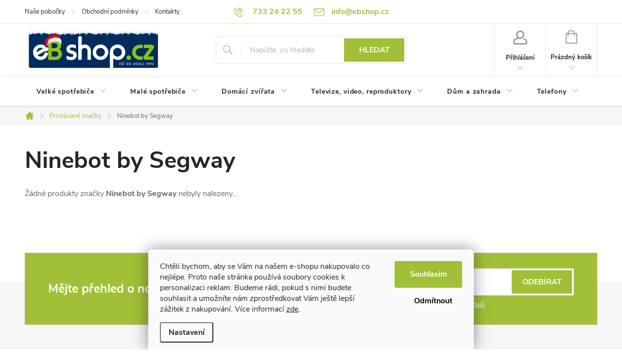

--- FILE ---
content_type: text/html; charset=utf-8
request_url: https://www.ebshop.cz/znacka/ninebot-by-segway/
body_size: 40151
content:
<!doctype html><html lang="cs" dir="ltr" class="header-background-light external-fonts-loaded"><head><meta charset="utf-8" /><meta name="viewport" content="width=device-width,initial-scale=1" /><title>Ninebot by Segway - EBshop.cz</title><link rel="preconnect" href="https://cdn.myshoptet.com" /><link rel="dns-prefetch" href="https://cdn.myshoptet.com" /><link rel="preload" href="https://cdn.myshoptet.com/prj/dist/master/cms/libs/jquery/jquery-1.11.3.min.js" as="script" /><script>
dataLayer = [];
dataLayer.push({'shoptet' : {
    "pageId": -24,
    "pageType": "article",
    "currency": "CZK",
    "currencyInfo": {
        "decimalSeparator": ",",
        "exchangeRate": 1,
        "priceDecimalPlaces": 0,
        "symbol": "K\u010d",
        "symbolLeft": 0,
        "thousandSeparator": " "
    },
    "language": "cs",
    "projectId": 446800,
    "cartInfo": {
        "id": null,
        "freeShipping": false,
        "freeShippingFrom": null,
        "leftToFreeGift": {
            "formattedPrice": "0 K\u010d",
            "priceLeft": 0
        },
        "freeGift": false,
        "leftToFreeShipping": {
            "priceLeft": null,
            "dependOnRegion": null,
            "formattedPrice": null
        },
        "discountCoupon": [],
        "getNoBillingShippingPrice": {
            "withoutVat": 0,
            "vat": 0,
            "withVat": 0
        },
        "cartItems": [],
        "taxMode": "ORDINARY"
    },
    "cart": [],
    "customer": {
        "priceRatio": 1,
        "priceListId": 1,
        "groupId": null,
        "registered": false,
        "mainAccount": false
    }
}});
dataLayer.push({'cookie_consent' : {
    "marketing": "denied",
    "analytics": "denied"
}});
document.addEventListener('DOMContentLoaded', function() {
    shoptet.consent.onAccept(function(agreements) {
        if (agreements.length == 0) {
            return;
        }
        dataLayer.push({
            'cookie_consent' : {
                'marketing' : (agreements.includes(shoptet.config.cookiesConsentOptPersonalisation)
                    ? 'granted' : 'denied'),
                'analytics': (agreements.includes(shoptet.config.cookiesConsentOptAnalytics)
                    ? 'granted' : 'denied')
            },
            'event': 'cookie_consent'
        });
    });
});
</script>
<meta property="og:type" content="website"><meta property="og:site_name" content="ebshop.cz"><meta property="og:url" content="https://www.ebshop.cz/znacka/ninebot-by-segway/"><meta property="og:title" content="Ninebot by Segway - EBshop.cz"><meta name="author" content="EBshop.cz"><meta name="web_author" content="Shoptet.cz"><meta name="dcterms.rightsHolder" content="www.ebshop.cz"><meta name="robots" content="index,follow"><meta property="og:image" content="https://cdn.myshoptet.com/usr/www.ebshop.cz/user/logos/logo_vanoce-3.png?t=1765410245"><meta property="og:description" content="Ninebot by Segway"><meta name="description" content="Ninebot by Segway"><style>:root {--color-primary: #a1c037;--color-primary-h: 74;--color-primary-s: 55%;--color-primary-l: 48%;--color-primary-hover: #a1c037;--color-primary-hover-h: 74;--color-primary-hover-s: 55%;--color-primary-hover-l: 48%;--color-secondary: #a1c037;--color-secondary-h: 74;--color-secondary-s: 55%;--color-secondary-l: 48%;--color-secondary-hover: #009901;--color-secondary-hover-h: 120;--color-secondary-hover-s: 100%;--color-secondary-hover-l: 30%;--color-tertiary: #a1c037;--color-tertiary-h: 74;--color-tertiary-s: 55%;--color-tertiary-l: 48%;--color-tertiary-hover: #a1c037;--color-tertiary-hover-h: 74;--color-tertiary-hover-s: 55%;--color-tertiary-hover-l: 48%;--color-header-background: #ffffff;--template-font: "sans-serif";--template-headings-font: "sans-serif";--header-background-url: none;--cookies-notice-background: #F8FAFB;--cookies-notice-color: #252525;--cookies-notice-button-hover: #27263f;--cookies-notice-link-hover: #3b3a5f;--templates-update-management-preview-mode-content: "Náhled aktualizací šablony je aktivní pro váš prohlížeč."}</style>
    <script>var shoptet = shoptet || {};</script>
    <script src="https://cdn.myshoptet.com/prj/dist/master/shop/dist/main-3g-header.js.05f199e7fd2450312de2.js"></script>
<!-- User include --><!-- service 776(417) html code header -->
<link type="text/css" rel="stylesheet" media="all"  href="https://cdn.myshoptet.com/usr/paxio.myshoptet.com/user/documents/blank/style.css?v1602545"/>
<link href="https://cdn.myshoptet.com/prj/dist/master/shop/dist/font-shoptet-11.css.d8ee880ac01106eb9e01.css" rel="stylesheet">
<link href="https://cdn.myshoptet.com/usr/paxio.myshoptet.com/user/documents/blank/ikony.css?v9" rel="stylesheet">
<link type="text/css" rel="stylesheet" media="screen"  href="https://cdn.myshoptet.com/usr/paxio.myshoptet.com/user/documents/blank/preklady.css?v27" />
<link rel="stylesheet" href="https://cdn.myshoptet.com/usr/paxio.myshoptet.com/user/documents/blank/Slider/slick.css" />
<link rel="stylesheet" href="https://cdn.myshoptet.com/usr/paxio.myshoptet.com/user/documents/blank/Slider/slick-theme.css?v4" />
<link rel="stylesheet" href="https://cdn.myshoptet.com/usr/paxio.myshoptet.com/user/documents/blank/Slider/slick-classic.css?v3" />

<!-- api 422(76) html code header -->
<link rel="stylesheet" href="https://cdn.myshoptet.com/usr/api2.dklab.cz/user/documents/_doplnky/odpocet/446800/947/446800_947.css" type="text/css" /><style>
        :root {            
            --dklab-countdown-category-text-color: #FFFFFF;
            --dklab-countdown-detail-text-color: #FFFFFF;
            --dklab-countdown-background-lower-color: #EC2A25;
            --dklab-countdown-background-upper-color: #EC2A25;
            --dklab-countdown-background-lower-color-detail: #EC2A25;
            --dklab-countdown-background-upper-color-detail: #EC2A25;
            --dklab-countdown-carousel-text-color: #FFFFFF;            
            --dklab-countdown-radius: 0px;
            --dklab-countdown-carousel-background-color: #EC2A25;
        }
        body:not(.type-detail) .flags-extra .flag.flag-discount {display: none !important;}</style>
<!-- api 494(146) html code header -->
<link rel="stylesheet" href="https://cdn.myshoptet.com/usr/api2.dklab.cz/user/documents/_doplnky/porovnavac/446800/8/446800_8.css" type="text/css" /><style>
        :root {
            --dklab-comparer-flag-color: #239CEB;
            --dklab-comparer-flag-text-color: #FFFFFF;
            --dklab-comparer-add-text-color: #000000;
            --dklab-comparer-remove-text-color: #239CEB;
            --dklab-comparer-header-icon-color: #000000;
            --dklab-comparer-border-color: #000000;            
            --dklab-comparer-counter-color: #239CEB;            
        }</style>
<!-- service 494(146) html code header -->
<style>
@font-face {
    font-family: 'porovnavac';
    src:  url('https://cdn.myshoptet.com/usr/api2.dklab.cz/user/documents/_doplnky/porovnavac/font/porovnavac.eot?v6');
    src:  url('https://cdn.myshoptet.com/usr/api2.dklab.cz/user/documents/_doplnky/porovnavac/font/porovnavac.eot?v6#iefix') format('embedded-opentype'),
    url('https://cdn.myshoptet.com/usr/api2.dklab.cz/user/documents/_doplnky/porovnavac/font/porovnavac.ttf?v6') format('truetype'),
    url('https://cdn.myshoptet.com/usr/api2.dklab.cz/user/documents/_doplnky/porovnavac/font/porovnavac.woff?v6') format('woff'),
    url('https://cdn.myshoptet.com/usr/api2.dklab.cz/user/documents/_doplnky/porovnavac/font/porovnavac.svg?v6') format('svg');
    font-weight: normal;
    font-style: normal;
}
</style>
<!-- service 654(301) html code header -->
<!-- Prefetch Pobo Page Builder CDN  -->
<link rel="dns-prefetch" href="https://image.pobo.cz">
<link href="https://cdnjs.cloudflare.com/ajax/libs/lightgallery/2.7.2/css/lightgallery.min.css" rel="stylesheet">
<link href="https://cdnjs.cloudflare.com/ajax/libs/lightgallery/2.7.2/css/lg-thumbnail.min.css" rel="stylesheet">


<!-- © Pobo Page Builder  -->
<script>
 	  window.addEventListener("DOMContentLoaded", function () {
		  var po = document.createElement("script");
		  po.type = "text/javascript";
		  po.async = true;
		  po.dataset.url = "https://www.pobo.cz";
			po.dataset.cdn = "https://image.pobo.space";
      po.dataset.tier = "standard";
      po.fetchpriority = "high";
      po.dataset.key = btoa(window.location.host);
		  po.id = "pobo-asset-url";
      po.platform = "shoptet";
      po.synergy = false;
		  po.src = "https://image.pobo.space/assets/editor.js?v=6";

		  var s = document.getElementsByTagName("script")[0];
		  s.parentNode.insertBefore(po, s);
	  });
</script>





<!-- project html code header -->
<style>@media screen and (min-width: 1200px){
.top-navigation-bar .project-email {display: inline-block;font-size: 16px;font-weight: bold;margin-left: 24px;color: var(--color-primary);}
a.project-email::before {content: '\e910';font-size: 16px;}
}
@media screen and (min-width: 360px) and (max-width: 767px){
.top-navigation-contacts{display: block !important;}
.top-navigation-contacts .project-phone{display: none !important;}
.top-navigation-contacts .project-email{display: none !important;position: absolute;right: 164px;top: 15px;color: #A3A3AF;}
a.project-email::before {content: '\e910';}
.top-navigation-contacts .project-email span{display: none;}
}</style>

<style>
#header .site-name a img {max-height: 90px;}

.cart-table tr.related {display: table-row;}
.cart-related-product {width: 100%;display: flex;flex-wrap: wrap;background-color: #fff;border-bottom: 4px solid #a1c037;}
.show-related::after {display: none;}
.cart-related-info{width: calc(100% - 275px);padding: 0 24px;align-items: center;}
.cart-related-button{width: 275px;padding: 0 24px 0 0;margin: 0;}
.cart-related-availability, .cart-table tr.related td::before{display: none;}
.cart-related-name {padding-top: 0;height: auto;}
.cart-table tr.related td {background-color: #a1c037;}
.cart-related-button .price-final{font-size: 16px;}
@media screen and (max-width: 767px){
.cart-related-info {width: 100%;padding: 0 10px;}
.cart-related-button {width: 100%;padding: 0 10px;margin-top: 12px;}
.cart-related-product{margin-bottom: 0;}
.cart-related-button .price-final {width: 50%;text-align: left;}
.cart-related-button .pr-action {width: 50%;text-align: right;}
}
.footer-rows .site-name a img {max-height: 190px;}
@media screen and (max-width: 1199px){
.footer-rows .site-name a img {max-height: 120px;}
}
@media screen and (max-width: 1199px){
#footer .contact-box img {max-height: 84px;}
}
</style>

<style>

.navigation-in > ul > li > a[href="/vyprodej/"]{background-color: #cf0a14


 !important;color: #fff !important;}

</style>
<style>

.navigation-in > ul > li > a[href="/letni-vyprodej/"]{background-color: #cf0a14


 !important;color: #fff !important;}

</style>

<style>

.navigation-in > ul > li > a[href="/dny-philco/"]{background-color: #00abe7


 !important;color: #fff !important;}

</style>


<style>

.navigation-in > ul > li > a[href="/mistrovske-slevy/"]{background-color: #ffee8a
 !important;color: #003063 !important;}

.products-block .flags-extra {top: auto;bottom: 0;}
.kod-info {padding: 10px 120px 10px 20px;position: relative;margin-top: 20px;}
.kod-info span{font-weight: 600;display: block;line-height: 22px;}
.kod-info span::before{content: "Cena po uplatnění kódu";margin-right: 6px; font-weight: 400;}
.kod-info strong{display: block;font-size: 24px;}
.kod-info > div{position: absolute;right: 20px;top: 50%;-webkit-transform: translateY(-50%);transform: translateY(-50%);font-weight: bold;font-size: 30px;line-height: 34px;}
@media screen and (max-width: 479px){
.kod-info > div{max-width: 110px;text-align: center;}
}
</style>


<style>
.vip {
    display: flex;
    flex-direction: row;
    margin-top: 10px;
}
.vip>div {
    padding: 10px 20px;
    display: flex;
    flex-direction: column;
    align-items: center;
    justify-content: center;
}
.promote{background-color: #4AFF00;text-transform:uppercase;position:relative;z-index: 1;}
.registr{background-color: #000;}
.registr>a{ color:#4AFF00; text-transform:uppercase;font-size:12px;text-decoration:none !important;}
.registr>a:hover{text-decoration:underline !important;}
.promote p:not(.big) {
    font-size: 10px;
    margin: 0;
    color:#000;
        font-weight: 600;
        z-index: 1;
}
.promote p.big {
    font-size: 18px;
    font-weight: 600;
    margin: 0;
    color:#000;
    z-index: 1;
}

@media(max-width:767px){
.vip>div {
    padding: 5px 15px;
}
.registr{font-size:10px;}
.promote p:not(.big) {
    font-size: 8px;

}
.promote p.big {
    font-size: 16px;
  
}

}
.type-category .vip>div,.in-index .vip>div{
    padding: 10px 20px;
    display: flex;
    flex-direction: column;
    align-items: center;
    justify-content: center;
    width: 50%;
}
.type-category .promote p.big ,.in-index .promote p.big{
    font-size: 14px;
    font-weight: 600;
    margin: 0;
    color:#000;
    z-index: 1;
}
.vip-login .top-nav-button::before {content: "";background: url('/user/documents/upload/Images/vip.png') 50% 50% no-repeat; width: 38px;height: 38px;background-size: 38px auto;margin: 0 auto 5px auto;}
@media screen and (max-width: 767px){
.responsive-tools > a[data-target="login"]::before {content: "";background: url('/user/documents/upload/Images/vip.png') 50% 50% no-repeat; width: 26px; height: 26px;background-size: 26px auto;margin: 0;}
}
.js-cookiesConsentSubmit[value="reject"] {
background-color: transparent !important;
color: #000!important;
}
.js-cookiesConsentSubmit[value="all"] {
background-color: #a1c037!important;
color: #fff!important;
}

.siteCookies__buttonWrap {
    flex-flow: column;
}
</style>

<meta name="scraper" content="b2dd1bb46c8b720a4047d08001d9476b">
<script>
        (function (w,d,s,o,f,js,fjs) {
            w['ecm-widget']=o;w[o] = w[o] || function () { (w[o].q = w[o].q || []).push(arguments) };
            js = d.createElement(s), fjs = d.getElementsByTagName(s)[0];
            js.id = '1-43c2cd496486bcc27217c3e790fb4088'; js.dataset.a = 'ebshop'; js.src = f; js.async = 1; fjs.parentNode.insertBefore(js, fjs);
        }(window, document, 'script', 'ecmwidget', 'https://d70shl7vidtft.cloudfront.net/widget.js'));
    </script>
<meta name="facebook-domain-verification" content="xxw6zh64xv49m6e51of2mzwsjlp7fa" />
<link rel="stylesheet" href="/user/documents/dkUpravy/screen.css?v=8">

<!-- /User include --><link rel="shortcut icon" href="/favicon.ico" type="image/x-icon" /><link rel="canonical" href="https://www.ebshop.cz/znacka/ninebot-by-segway/" />    <script>
        var _hwq = _hwq || [];
        _hwq.push(['setKey', '7FD9D9BC936AABB8897A6F4D967A7D1E']);
        _hwq.push(['setTopPos', '0']);
        _hwq.push(['showWidget', '22']);
        (function() {
            var ho = document.createElement('script');
            ho.src = 'https://cz.im9.cz/direct/i/gjs.php?n=wdgt&sak=7FD9D9BC936AABB8897A6F4D967A7D1E';
            var s = document.getElementsByTagName('script')[0]; s.parentNode.insertBefore(ho, s);
        })();
    </script>
<style>/* custom background */@media (min-width: 992px) {body {background-position: top center;background-repeat: no-repeat;background-attachment: fixed;}}</style>    <!-- Global site tag (gtag.js) - Google Analytics -->
    <script async src="https://www.googletagmanager.com/gtag/js?id=G-P51J3GLJ0S"></script>
    <script>
        
        window.dataLayer = window.dataLayer || [];
        function gtag(){dataLayer.push(arguments);}
        

                    console.debug('default consent data');

            gtag('consent', 'default', {"ad_storage":"denied","analytics_storage":"denied","ad_user_data":"denied","ad_personalization":"denied","wait_for_update":500});
            dataLayer.push({
                'event': 'default_consent'
            });
        
        gtag('js', new Date());

                gtag('config', 'UA-207869084-1', { 'groups': "UA" });
        
                gtag('config', 'G-P51J3GLJ0S', {"groups":"GA4","send_page_view":false,"content_group":"article","currency":"CZK","page_language":"cs"});
        
                gtag('config', 'AW-10843134862', {"allow_enhanced_conversions":true});
        
        
        
        
        
                    gtag('event', 'page_view', {"send_to":"GA4","page_language":"cs","content_group":"article","currency":"CZK"});
        
        
        
        
        
        
        
        
        
        
        
        
        
        document.addEventListener('DOMContentLoaded', function() {
            if (typeof shoptet.tracking !== 'undefined') {
                for (var id in shoptet.tracking.bannersList) {
                    gtag('event', 'view_promotion', {
                        "send_to": "UA",
                        "promotions": [
                            {
                                "id": shoptet.tracking.bannersList[id].id,
                                "name": shoptet.tracking.bannersList[id].name,
                                "position": shoptet.tracking.bannersList[id].position
                            }
                        ]
                    });
                }
            }

            shoptet.consent.onAccept(function(agreements) {
                if (agreements.length !== 0) {
                    console.debug('gtag consent accept');
                    var gtagConsentPayload =  {
                        'ad_storage': agreements.includes(shoptet.config.cookiesConsentOptPersonalisation)
                            ? 'granted' : 'denied',
                        'analytics_storage': agreements.includes(shoptet.config.cookiesConsentOptAnalytics)
                            ? 'granted' : 'denied',
                                                                                                'ad_user_data': agreements.includes(shoptet.config.cookiesConsentOptPersonalisation)
                            ? 'granted' : 'denied',
                        'ad_personalization': agreements.includes(shoptet.config.cookiesConsentOptPersonalisation)
                            ? 'granted' : 'denied',
                        };
                    console.debug('update consent data', gtagConsentPayload);
                    gtag('consent', 'update', gtagConsentPayload);
                    dataLayer.push(
                        { 'event': 'update_consent' }
                    );
                }
            });
        });
    </script>
</head><body class="desktop id--24 in-znacka template-11 type-manufacturer-detail multiple-columns-body columns-3 blank-mode blank-mode-css ums_a11y_category_page--on ums_discussion_rating_forms--off ums_flags_display_unification--off ums_a11y_login--off mobile-header-version-0">
        <div id="fb-root"></div>
        <script>
            window.fbAsyncInit = function() {
                FB.init({
//                    appId            : 'your-app-id',
                    autoLogAppEvents : true,
                    xfbml            : true,
                    version          : 'v19.0'
                });
            };
        </script>
        <script async defer crossorigin="anonymous" src="https://connect.facebook.net/cs_CZ/sdk.js"></script>    <div class="siteCookies siteCookies--bottom siteCookies--light js-siteCookies" role="dialog" data-testid="cookiesPopup" data-nosnippet>
        <div class="siteCookies__form">
            <div class="siteCookies__content">
                <div class="siteCookies__text">
                    <span>Chtěli bychom, aby se Vám na našem e-shopu nakupovalo co nejlépe. Proto naše stránka používá soubory cookies k personalizaci reklam. Budeme rádi, pokud s nimi budete souhlasit a umožníte nám zprostředkovat Vám ještě lepší zážitek z nakupování. Více informací <a href="/cookies/">zde</a>.</span>
                </div>
                <p class="siteCookies__links">
                    <button class="siteCookies__link js-cookies-settings" aria-label="Nastavení cookies" data-testid="cookiesSettings">Nastavení</button>
                </p>
            </div>
            <div class="siteCookies__buttonWrap">
                                    <button class="siteCookies__button js-cookiesConsentSubmit" value="reject" aria-label="Odmítnout cookies" data-testid="buttonCookiesReject">Odmítnout</button>
                                <button class="siteCookies__button js-cookiesConsentSubmit" value="all" aria-label="Přijmout cookies" data-testid="buttonCookiesAccept">Souhlasím</button>
            </div>
        </div>
        <script>
            document.addEventListener("DOMContentLoaded", () => {
                const siteCookies = document.querySelector('.js-siteCookies');
                document.addEventListener("scroll", shoptet.common.throttle(() => {
                    const st = document.documentElement.scrollTop;
                    if (st > 1) {
                        siteCookies.classList.add('siteCookies--scrolled');
                    } else {
                        siteCookies.classList.remove('siteCookies--scrolled');
                    }
                }, 100));
            });
        </script>
    </div>
<a href="#content" class="skip-link sr-only">Přejít na obsah</a><div class="overall-wrapper"><div class="user-action"><div class="container"><div class="user-action-in"><div class="user-action-login popup-widget login-widget"><div class="popup-widget-inner"><h2 id="loginHeading">Přihlášení k vašemu účtu</h2><div id="customerLogin"><form action="/action/Customer/Login/" method="post" id="formLoginIncluded" class="csrf-enabled formLogin" data-testid="formLogin"><input type="hidden" name="referer" value="" /><div class="form-group"><div class="input-wrapper email js-validated-element-wrapper no-label"><input type="email" name="email" class="form-control" autofocus placeholder="E-mailová adresa (např. jan@novak.cz)" data-testid="inputEmail" autocomplete="email" required /></div></div><div class="form-group"><div class="input-wrapper password js-validated-element-wrapper no-label"><input type="password" name="password" class="form-control" placeholder="Heslo" data-testid="inputPassword" autocomplete="current-password" required /><span class="no-display">Nemůžete vyplnit toto pole</span><input type="text" name="surname" value="" class="no-display" /></div></div><div class="form-group"><div class="login-wrapper"><button type="submit" class="btn btn-secondary btn-text btn-login" data-testid="buttonSubmit">Přihlásit se</button><div class="password-helper"><a href="/registrace/" data-testid="signup" rel="nofollow">Nová registrace</a><a href="/klient/zapomenute-heslo/" rel="nofollow">Zapomenuté heslo</a></div></div></div></form>
</div></div></div>
    <div id="cart-widget" class="user-action-cart popup-widget cart-widget loader-wrapper" data-testid="popupCartWidget" role="dialog" aria-hidden="true"><div class="popup-widget-inner cart-widget-inner place-cart-here"><div class="loader-overlay"><div class="loader"></div></div></div><div class="cart-widget-button"><a href="/kosik/" class="btn btn-conversion" id="continue-order-button" rel="nofollow" data-testid="buttonNextStep">Pokračovat do košíku</a></div></div></div>
</div></div><div class="top-navigation-bar" data-testid="topNavigationBar">

    <div class="container">

        <div class="top-navigation-contacts">
            <strong>Zákaznická podpora:</strong><a href="tel:733242255" class="project-phone" aria-label="Zavolat na 733242255" data-testid="contactboxPhone"><span>733 24 22 55</span></a><a href="mailto:info@ebshop.cz" class="project-email" data-testid="contactboxEmail"><span>info@ebshop.cz</span></a>        </div>

                            <div class="top-navigation-menu">
                <div class="top-navigation-menu-trigger"></div>
                <ul class="top-navigation-bar-menu">
                                            <li class="top-navigation-menu-item-3066">
                            <a href="/nase-pobocky/">Naše pobočky</a>
                        </li>
                                            <li class="top-navigation-menu-item-39">
                            <a href="/obchodni-podminky/">Obchodní podmínky</a>
                        </li>
                                            <li class="top-navigation-menu-item-29">
                            <a href="/kontakty/">Kontakty</a>
                        </li>
                                    </ul>
                <ul class="top-navigation-bar-menu-helper"></ul>
            </div>
        
        <div class="top-navigation-tools top-navigation-tools--language">
            <div class="responsive-tools">
                <a href="#" class="toggle-window" data-target="search" aria-label="Hledat" data-testid="linkSearchIcon"></a>
                                                            <a href="#" class="toggle-window" data-target="login"></a>
                                                    <a href="#" class="toggle-window" data-target="navigation" aria-label="Menu" data-testid="hamburgerMenu"></a>
            </div>
                        <a href="/login/?backTo=%2Fznacka%2Fninebot-by-segway%2F" class="top-nav-button top-nav-button-login primary login toggle-window" data-target="login" data-testid="signin" rel="nofollow"><span>Přihlášení</span></a>        </div>

    </div>

</div>
<header id="header"><div class="container navigation-wrapper">
    <div class="header-top">
        <div class="site-name-wrapper">
            <div class="site-name"><a href="/" data-testid="linkWebsiteLogo"><img src="https://cdn.myshoptet.com/usr/www.ebshop.cz/user/logos/logo_vanoce-3.png" alt="EBshop.cz" fetchpriority="low" /></a></div>        </div>
        <div class="search" itemscope itemtype="https://schema.org/WebSite">
            <meta itemprop="headline" content="Prodávané značky"/><meta itemprop="url" content="https://www.ebshop.cz"/><meta itemprop="text" content="Ninebot by Segway"/>            <form action="/action/ProductSearch/prepareString/" method="post"
    id="formSearchForm" class="search-form compact-form js-search-main"
    itemprop="potentialAction" itemscope itemtype="https://schema.org/SearchAction" data-testid="searchForm">
    <fieldset>
        <meta itemprop="target"
            content="https://www.ebshop.cz/vyhledavani/?string={string}"/>
        <input type="hidden" name="language" value="cs"/>
        
            
<input
    type="search"
    name="string"
        class="query-input form-control search-input js-search-input"
    placeholder="Napište, co hledáte"
    autocomplete="off"
    required
    itemprop="query-input"
    aria-label="Hledat"
    data-testid="searchInput"
>
            <button type="submit" class="btn btn-default" data-testid="searchBtn">Hledat</button>
        
    </fieldset>
</form>
        </div>
        <div class="navigation-buttons">
                
    <a href="/kosik/" class="btn btn-icon toggle-window cart-count" data-target="cart" data-hover="true" data-redirect="true" data-testid="headerCart" rel="nofollow" aria-haspopup="dialog" aria-expanded="false" aria-controls="cart-widget">
        
                <span class="sr-only">Nákupní košík</span>
        
            <span class="cart-price visible-lg-inline-block" data-testid="headerCartPrice">
                                    Prázdný košík                            </span>
        
    
            </a>
        </div>
    </div>
    <nav id="navigation" aria-label="Hlavní menu" data-collapsible="true"><div class="navigation-in menu"><ul class="menu-level-1" role="menubar" data-testid="headerMenuItems"><li class="menu-item-783 ext" role="none"><a href="/velke-elektro/" data-testid="headerMenuItem" role="menuitem" aria-haspopup="true" aria-expanded="false"><b>Velké spotřebiče</b><span class="submenu-arrow"></span></a><ul class="menu-level-2" aria-label="Velké spotřebiče" tabindex="-1" role="menu"><li class="menu-item-828 has-third-level" role="none"><a href="/pracky/" class="menu-image" data-testid="headerMenuItem" tabindex="-1" aria-hidden="true"><img src="data:image/svg+xml,%3Csvg%20width%3D%22140%22%20height%3D%22100%22%20xmlns%3D%22http%3A%2F%2Fwww.w3.org%2F2000%2Fsvg%22%3E%3C%2Fsvg%3E" alt="" aria-hidden="true" width="140" height="100"  data-src="https://cdn.myshoptet.com/usr/www.ebshop.cz/user/categories/thumb/pracky.png" fetchpriority="low" /></a><div><a href="/pracky/" data-testid="headerMenuItem" role="menuitem"><span>Pračky FAV</span></a>
                                                    <ul class="menu-level-3" role="menu">
                                                                    <li class="menu-item-861" role="none">
                                        <a href="/pracky-s-prednim-plnenim/" data-testid="headerMenuItem" role="menuitem">
                                            Pračky s předním plněním</a>,                                    </li>
                                                                    <li class="menu-item-864" role="none">
                                        <a href="/pracky-s-hornim-plnenim/" data-testid="headerMenuItem" role="menuitem">
                                            Pračky s horním plněním</a>,                                    </li>
                                                                    <li class="menu-item-867" role="none">
                                        <a href="/pracky-se-susickou/" data-testid="headerMenuItem" role="menuitem">
                                            Pračky se sušičkou</a>,                                    </li>
                                                                    <li class="menu-item-870" role="none">
                                        <a href="/sety-pracka-susicka/" data-testid="headerMenuItem" role="menuitem">
                                            Sety pračka + sušička</a>,                                    </li>
                                                                    <li class="menu-item-873" role="none">
                                        <a href="/vestavne-pracky/" data-testid="headerMenuItem" role="menuitem">
                                            Vestavné pračky</a>,                                    </li>
                                                                    <li class="menu-item-876" role="none">
                                        <a href="/prislusenstvi-pro-pracky/" data-testid="headerMenuItem" role="menuitem">
                                            Příslušenství pro pračky</a>,                                    </li>
                                                                    <li class="menu-item-879" role="none">
                                        <a href="/susaky-na-pradlo/" data-testid="headerMenuItem" role="menuitem">
                                            Sušáky na prádlo</a>,                                    </li>
                                                                    <li class="menu-item-3543" role="none">
                                        <a href="/virive-pracky-odstredivky/" data-testid="headerMenuItem" role="menuitem">
                                            Vířivé pračky + odstředivky</a>                                    </li>
                                                            </ul>
                        </div></li><li class="menu-item-831 has-third-level" role="none"><a href="/susicky-pradla/" class="menu-image" data-testid="headerMenuItem" tabindex="-1" aria-hidden="true"><img src="data:image/svg+xml,%3Csvg%20width%3D%22140%22%20height%3D%22100%22%20xmlns%3D%22http%3A%2F%2Fwww.w3.org%2F2000%2Fsvg%22%3E%3C%2Fsvg%3E" alt="" aria-hidden="true" width="140" height="100"  data-src="https://cdn.myshoptet.com/usr/www.ebshop.cz/user/categories/thumb/susicky.png" fetchpriority="low" /></a><div><a href="/susicky-pradla/" data-testid="headerMenuItem" role="menuitem"><span>Sušičky prádla</span></a>
                                                    <ul class="menu-level-3" role="menu">
                                                                    <li class="menu-item-3000" role="none">
                                        <a href="/susicky/" data-testid="headerMenuItem" role="menuitem">
                                            Sušičky</a>,                                    </li>
                                                                    <li class="menu-item-939" role="none">
                                        <a href="/prislusenstvi-pro-susicky-pradla/" data-testid="headerMenuItem" role="menuitem">
                                            Příslušenství pro sušičky prádla</a>                                    </li>
                                                            </ul>
                        </div></li><li class="menu-item-834 has-third-level" role="none"><a href="/mycky-nadobi/" class="menu-image" data-testid="headerMenuItem" tabindex="-1" aria-hidden="true"><img src="data:image/svg+xml,%3Csvg%20width%3D%22140%22%20height%3D%22100%22%20xmlns%3D%22http%3A%2F%2Fwww.w3.org%2F2000%2Fsvg%22%3E%3C%2Fsvg%3E" alt="" aria-hidden="true" width="140" height="100"  data-src="https://cdn.myshoptet.com/usr/www.ebshop.cz/user/categories/thumb/mycky.png" fetchpriority="low" /></a><div><a href="/mycky-nadobi/" data-testid="headerMenuItem" role="menuitem"><span>Myčky nádobí</span></a>
                                                    <ul class="menu-level-3" role="menu">
                                                                    <li class="menu-item-906" role="none">
                                        <a href="/mycky/" data-testid="headerMenuItem" role="menuitem">
                                            Myčky nádobí</a>,                                    </li>
                                                                    <li class="menu-item-909" role="none">
                                        <a href="/vestavne-mycky-nadobi/" data-testid="headerMenuItem" role="menuitem">
                                            Vestavné myčky nádobí</a>,                                    </li>
                                                                    <li class="menu-item-912" role="none">
                                        <a href="/stolni-mycky-nadobi/" data-testid="headerMenuItem" role="menuitem">
                                            Stolní myčky nádobí</a>,                                    </li>
                                                                    <li class="menu-item-918" role="none">
                                        <a href="/prislusenstvi-pro-mycky-nadobi/" data-testid="headerMenuItem" role="menuitem">
                                            Příslušenství pro myčky nádobí</a>                                    </li>
                                                            </ul>
                        </div></li><li class="menu-item-837 has-third-level" role="none"><a href="/lednice/" class="menu-image" data-testid="headerMenuItem" tabindex="-1" aria-hidden="true"><img src="data:image/svg+xml,%3Csvg%20width%3D%22140%22%20height%3D%22100%22%20xmlns%3D%22http%3A%2F%2Fwww.w3.org%2F2000%2Fsvg%22%3E%3C%2Fsvg%3E" alt="" aria-hidden="true" width="140" height="100"  data-src="https://cdn.myshoptet.com/usr/www.ebshop.cz/user/categories/thumb/lednice.png" fetchpriority="low" /></a><div><a href="/lednice/" data-testid="headerMenuItem" role="menuitem"><span>Lednice FAV</span></a>
                                                    <ul class="menu-level-3" role="menu">
                                                                    <li class="menu-item-882" role="none">
                                        <a href="/kombinovane-lednice/" data-testid="headerMenuItem" role="menuitem">
                                            Kombinované lednice</a>,                                    </li>
                                                                    <li class="menu-item-885" role="none">
                                        <a href="/lednice-jednodverove/" data-testid="headerMenuItem" role="menuitem">
                                            Lednice jednodveřové</a>,                                    </li>
                                                                    <li class="menu-item-888" role="none">
                                        <a href="/americke-lednice/" data-testid="headerMenuItem" role="menuitem">
                                            Americké lednice</a>,                                    </li>
                                                                    <li class="menu-item-891" role="none">
                                        <a href="/vestavne-lednice/" data-testid="headerMenuItem" role="menuitem">
                                            Vestavné lednice</a>,                                    </li>
                                                                    <li class="menu-item-903" role="none">
                                        <a href="/prislusenstvi-pro-chladnicky/" data-testid="headerMenuItem" role="menuitem">
                                            Příslušenství pro chladničky</a>                                    </li>
                                                            </ul>
                        </div></li><li class="menu-item-840" role="none"><a href="/mrazaky/" class="menu-image" data-testid="headerMenuItem" tabindex="-1" aria-hidden="true"><img src="data:image/svg+xml,%3Csvg%20width%3D%22140%22%20height%3D%22100%22%20xmlns%3D%22http%3A%2F%2Fwww.w3.org%2F2000%2Fsvg%22%3E%3C%2Fsvg%3E" alt="" aria-hidden="true" width="140" height="100"  data-src="https://cdn.myshoptet.com/usr/www.ebshop.cz/user/categories/thumb/mrazaky.png" fetchpriority="low" /></a><div><a href="/mrazaky/" data-testid="headerMenuItem" role="menuitem"><span>Mrazáky</span></a>
                        </div></li><li class="menu-item-843" role="none"><a href="/vitriny-a-vinoteky/" class="menu-image" data-testid="headerMenuItem" tabindex="-1" aria-hidden="true"><img src="data:image/svg+xml,%3Csvg%20width%3D%22140%22%20height%3D%22100%22%20xmlns%3D%22http%3A%2F%2Fwww.w3.org%2F2000%2Fsvg%22%3E%3C%2Fsvg%3E" alt="" aria-hidden="true" width="140" height="100"  data-src="https://cdn.myshoptet.com/usr/www.ebshop.cz/user/categories/thumb/vinoteky.png" fetchpriority="low" /></a><div><a href="/vitriny-a-vinoteky/" data-testid="headerMenuItem" role="menuitem"><span>Vitríny a vinotéky</span></a>
                        </div></li><li class="menu-item-846 has-third-level" role="none"><a href="/sporaky/" class="menu-image" data-testid="headerMenuItem" tabindex="-1" aria-hidden="true"><img src="data:image/svg+xml,%3Csvg%20width%3D%22140%22%20height%3D%22100%22%20xmlns%3D%22http%3A%2F%2Fwww.w3.org%2F2000%2Fsvg%22%3E%3C%2Fsvg%3E" alt="" aria-hidden="true" width="140" height="100"  data-src="https://cdn.myshoptet.com/usr/www.ebshop.cz/user/categories/thumb/sporaky.png" fetchpriority="low" /></a><div><a href="/sporaky/" data-testid="headerMenuItem" role="menuitem"><span>Sporáky</span></a>
                                                    <ul class="menu-level-3" role="menu">
                                                                    <li class="menu-item-921" role="none">
                                        <a href="/elektricke-sporaky/" data-testid="headerMenuItem" role="menuitem">
                                            Elektrické sporáky</a>,                                    </li>
                                                                    <li class="menu-item-924" role="none">
                                        <a href="/kombinovane-sporaky/" data-testid="headerMenuItem" role="menuitem">
                                            Kombinované sporáky</a>,                                    </li>
                                                                    <li class="menu-item-927" role="none">
                                        <a href="/plynove-sporaky/" data-testid="headerMenuItem" role="menuitem">
                                            Plynové sporáky</a>,                                    </li>
                                                                    <li class="menu-item-933" role="none">
                                        <a href="/prislusenstvi-pro-sporaky/" data-testid="headerMenuItem" role="menuitem">
                                            Příslušenství pro sporáky</a>                                    </li>
                                                            </ul>
                        </div></li><li class="menu-item-849 has-third-level" role="none"><a href="/digestore/" class="menu-image" data-testid="headerMenuItem" tabindex="-1" aria-hidden="true"><img src="data:image/svg+xml,%3Csvg%20width%3D%22140%22%20height%3D%22100%22%20xmlns%3D%22http%3A%2F%2Fwww.w3.org%2F2000%2Fsvg%22%3E%3C%2Fsvg%3E" alt="" aria-hidden="true" width="140" height="100"  data-src="https://cdn.myshoptet.com/usr/www.ebshop.cz/user/categories/thumb/digestore.png" fetchpriority="low" /></a><div><a href="/digestore/" data-testid="headerMenuItem" role="menuitem"><span>Digestoře</span></a>
                                                    <ul class="menu-level-3" role="menu">
                                                                    <li class="menu-item-981" role="none">
                                        <a href="/klasicke-digestore/" data-testid="headerMenuItem" role="menuitem">
                                            Klasické digestoře</a>,                                    </li>
                                                                    <li class="menu-item-984" role="none">
                                        <a href="/kominove-digestore/" data-testid="headerMenuItem" role="menuitem">
                                            Komínové digestoře</a>,                                    </li>
                                                                    <li class="menu-item-987" role="none">
                                        <a href="/vestavne-digestore/" data-testid="headerMenuItem" role="menuitem">
                                            Vestavné digestoře</a>,                                    </li>
                                                                    <li class="menu-item-990" role="none">
                                        <a href="/ostruvkove-digestore/" data-testid="headerMenuItem" role="menuitem">
                                            Ostrůvkové digestoře</a>,                                    </li>
                                                                    <li class="menu-item-993" role="none">
                                        <a href="/prislusenstvi-k-digestorim/" data-testid="headerMenuItem" role="menuitem">
                                            Příslušenství k digestořím</a>                                    </li>
                                                            </ul>
                        </div></li><li class="menu-item-852 has-third-level" role="none"><a href="/trouby/" class="menu-image" data-testid="headerMenuItem" tabindex="-1" aria-hidden="true"><img src="data:image/svg+xml,%3Csvg%20width%3D%22140%22%20height%3D%22100%22%20xmlns%3D%22http%3A%2F%2Fwww.w3.org%2F2000%2Fsvg%22%3E%3C%2Fsvg%3E" alt="" aria-hidden="true" width="140" height="100"  data-src="https://cdn.myshoptet.com/usr/www.ebshop.cz/user/categories/thumb/246705_676823_vestavne_trouby__kavovary_a_zasuvky.jpg" fetchpriority="low" /></a><div><a href="/trouby/" data-testid="headerMenuItem" role="menuitem"><span>Trouby</span></a>
                                                    <ul class="menu-level-3" role="menu">
                                                                    <li class="menu-item-1005" role="none">
                                        <a href="/mikrovlnne-trouby/" data-testid="headerMenuItem" role="menuitem">
                                            Mikrovlnné trouby</a>,                                    </li>
                                                                    <li class="menu-item-1008" role="none">
                                        <a href="/stolni-elektricke-trouby/" data-testid="headerMenuItem" role="menuitem">
                                            Stolní elektrické trouby</a>,                                    </li>
                                                                    <li class="menu-item-1011" role="none">
                                        <a href="/vestavne-trouby/" data-testid="headerMenuItem" role="menuitem">
                                            Vestavné trouby</a>,                                    </li>
                                                                    <li class="menu-item-1014" role="none">
                                        <a href="/vestavne-mikrovlnne-trouby/" data-testid="headerMenuItem" role="menuitem">
                                            Vestavné mikrovlnné trouby</a>,                                    </li>
                                                                    <li class="menu-item-1017" role="none">
                                        <a href="/prislusenstvi-k-troubam/" data-testid="headerMenuItem" role="menuitem">
                                            Příslušenství k troubám</a>                                    </li>
                                                            </ul>
                        </div></li><li class="menu-item-855 has-third-level" role="none"><a href="/varne-desky-a-varice/" class="menu-image" data-testid="headerMenuItem" tabindex="-1" aria-hidden="true"><img src="data:image/svg+xml,%3Csvg%20width%3D%22140%22%20height%3D%22100%22%20xmlns%3D%22http%3A%2F%2Fwww.w3.org%2F2000%2Fsvg%22%3E%3C%2Fsvg%3E" alt="" aria-hidden="true" width="140" height="100"  data-src="https://cdn.myshoptet.com/usr/www.ebshop.cz/user/categories/thumb/varne_desky.png" fetchpriority="low" /></a><div><a href="/varne-desky-a-varice/" data-testid="headerMenuItem" role="menuitem"><span>Varné desky a vařiče</span></a>
                                                    <ul class="menu-level-3" role="menu">
                                                                    <li class="menu-item-1035" role="none">
                                        <a href="/elektricke-varne-desky/" data-testid="headerMenuItem" role="menuitem">
                                            Elektrické varné desky</a>,                                    </li>
                                                                    <li class="menu-item-1044" role="none">
                                        <a href="/plynove-varne-desky/" data-testid="headerMenuItem" role="menuitem">
                                            Plynové varné desky</a>,                                    </li>
                                                                    <li class="menu-item-1047" role="none">
                                        <a href="/varice/" data-testid="headerMenuItem" role="menuitem">
                                            Vařiče</a>,                                    </li>
                                                                    <li class="menu-item-1056" role="none">
                                        <a href="/prislusenstvi-pro-varne-desky/" data-testid="headerMenuItem" role="menuitem">
                                            Příslušenství pro varné desky</a>                                    </li>
                                                            </ul>
                        </div></li><li class="menu-item-1068" role="none"><a href="/ohrivace-vody/" class="menu-image" data-testid="headerMenuItem" tabindex="-1" aria-hidden="true"><img src="data:image/svg+xml,%3Csvg%20width%3D%22140%22%20height%3D%22100%22%20xmlns%3D%22http%3A%2F%2Fwww.w3.org%2F2000%2Fsvg%22%3E%3C%2Fsvg%3E" alt="" aria-hidden="true" width="140" height="100"  data-src="https://cdn.myshoptet.com/usr/www.ebshop.cz/user/categories/thumb/ohrivac_vody.jpg" fetchpriority="low" /></a><div><a href="/ohrivace-vody/" data-testid="headerMenuItem" role="menuitem"><span>Ohřívače vody</span></a>
                        </div></li><li class="menu-item-7548 has-third-level" role="none"><a href="/gastro-vybaveni/" class="menu-image" data-testid="headerMenuItem" tabindex="-1" aria-hidden="true"><img src="data:image/svg+xml,%3Csvg%20width%3D%22140%22%20height%3D%22100%22%20xmlns%3D%22http%3A%2F%2Fwww.w3.org%2F2000%2Fsvg%22%3E%3C%2Fsvg%3E" alt="" aria-hidden="true" width="140" height="100"  data-src="https://cdn.myshoptet.com/usr/www.ebshop.cz/user/categories/thumb/getimage.jpg" fetchpriority="low" /></a><div><a href="/gastro-vybaveni/" data-testid="headerMenuItem" role="menuitem"><span>Gastro vybavení</span></a>
                                                    <ul class="menu-level-3" role="menu">
                                                                    <li class="menu-item-7551" role="none">
                                        <a href="/chladici-a-mrazici-zarizeni/" data-testid="headerMenuItem" role="menuitem">
                                            Chladicí a mrazicí zařízení</a>,                                    </li>
                                                                    <li class="menu-item-7653" role="none">
                                        <a href="/gastro-zarizeni/" data-testid="headerMenuItem" role="menuitem">
                                            Gastro zařízení</a>,                                    </li>
                                                                    <li class="menu-item-7674" role="none">
                                        <a href="/v-cem-podnikate/" data-testid="headerMenuItem" role="menuitem">
                                            V čem podnikáte</a>                                    </li>
                                                            </ul>
                        </div></li></ul></li>
<li class="menu-item-792 ext" role="none"><a href="/male-elektro/" data-testid="headerMenuItem" role="menuitem" aria-haspopup="true" aria-expanded="false"><b>Malé spotřebiče</b><span class="submenu-arrow"></span></a><ul class="menu-level-2" aria-label="Malé spotřebiče" tabindex="-1" role="menu"><li class="menu-item-1071 has-third-level" role="none"><a href="/vysavace--zehlicky--domaci-pomocnici/" class="menu-image" data-testid="headerMenuItem" tabindex="-1" aria-hidden="true"><img src="data:image/svg+xml,%3Csvg%20width%3D%22140%22%20height%3D%22100%22%20xmlns%3D%22http%3A%2F%2Fwww.w3.org%2F2000%2Fsvg%22%3E%3C%2Fsvg%3E" alt="" aria-hidden="true" width="140" height="100"  data-src="https://cdn.myshoptet.com/usr/www.ebshop.cz/user/categories/thumb/vysavace_zehlicky.png" fetchpriority="low" /></a><div><a href="/vysavace--zehlicky--domaci-pomocnici/" data-testid="headerMenuItem" role="menuitem"><span>Vysavače, žehličky, domácí pomocníci</span></a>
                                                    <ul class="menu-level-3" role="menu">
                                                                    <li class="menu-item-1077" role="none">
                                        <a href="/vysavace/" data-testid="headerMenuItem" role="menuitem">
                                            Vysavače</a>,                                    </li>
                                                                    <li class="menu-item-1125" role="none">
                                        <a href="/zehlicky/" data-testid="headerMenuItem" role="menuitem">
                                            Žehličky</a>,                                    </li>
                                                                    <li class="menu-item-1137" role="none">
                                        <a href="/parni-cistice--zametace--lestice/" data-testid="headerMenuItem" role="menuitem">
                                            Parní čističe, zametače, leštiče</a>,                                    </li>
                                                                    <li class="menu-item-2856" role="none">
                                        <a href="/mopy/" data-testid="headerMenuItem" role="menuitem">
                                            Mopy</a>,                                    </li>
                                                                    <li class="menu-item-2850" role="none">
                                        <a href="/cistice-oken/" data-testid="headerMenuItem" role="menuitem">
                                            Čističe oken</a>,                                    </li>
                                                                    <li class="menu-item-2853" role="none">
                                        <a href="/sici-stroje/" data-testid="headerMenuItem" role="menuitem">
                                            Šicí stroje</a>,                                    </li>
                                                                    <li class="menu-item-1347" role="none">
                                        <a href="/odstranovace-zmolku/" data-testid="headerMenuItem" role="menuitem">
                                            Odstraňovače žmolků</a>                                    </li>
                                                            </ul>
                        </div></li><li class="menu-item-1140 has-third-level" role="none"><a href="/espressa-a-kavovary/" class="menu-image" data-testid="headerMenuItem" tabindex="-1" aria-hidden="true"><img src="data:image/svg+xml,%3Csvg%20width%3D%22140%22%20height%3D%22100%22%20xmlns%3D%22http%3A%2F%2Fwww.w3.org%2F2000%2Fsvg%22%3E%3C%2Fsvg%3E" alt="" aria-hidden="true" width="140" height="100"  data-src="https://cdn.myshoptet.com/usr/www.ebshop.cz/user/categories/thumb/kavovary.png" fetchpriority="low" /></a><div><a href="/espressa-a-kavovary/" data-testid="headerMenuItem" role="menuitem"><span>Espressa a kávovary FAV</span></a>
                                                    <ul class="menu-level-3" role="menu">
                                                                    <li class="menu-item-1143" role="none">
                                        <a href="/espressa/" data-testid="headerMenuItem" role="menuitem">
                                            Espressa</a>,                                    </li>
                                                                    <li class="menu-item-1158" role="none">
                                        <a href="/kavovary/" data-testid="headerMenuItem" role="menuitem">
                                            Kávovary</a>,                                    </li>
                                                                    <li class="menu-item-1167" role="none">
                                        <a href="/penice-mleka/" data-testid="headerMenuItem" role="menuitem">
                                            Pěniče mléka</a>,                                    </li>
                                                                    <li class="menu-item-1170" role="none">
                                        <a href="/mlynky-na-kavu/" data-testid="headerMenuItem" role="menuitem">
                                            Mlýnky na kávu</a>                                    </li>
                                                            </ul>
                        </div></li><li class="menu-item-1173 has-third-level" role="none"><a href="/zpracovani-surovin/" class="menu-image" data-testid="headerMenuItem" tabindex="-1" aria-hidden="true"><img src="data:image/svg+xml,%3Csvg%20width%3D%22140%22%20height%3D%22100%22%20xmlns%3D%22http%3A%2F%2Fwww.w3.org%2F2000%2Fsvg%22%3E%3C%2Fsvg%3E" alt="" aria-hidden="true" width="140" height="100"  data-src="https://cdn.myshoptet.com/usr/www.ebshop.cz/user/categories/thumb/zpracovani_surovin.png" fetchpriority="low" /></a><div><a href="/zpracovani-surovin/" data-testid="headerMenuItem" role="menuitem"><span>Zpracování surovin</span></a>
                                                    <ul class="menu-level-3" role="menu">
                                                                    <li class="menu-item-1176" role="none">
                                        <a href="/kuchynske-roboty/" data-testid="headerMenuItem" role="menuitem">
                                            Kuchyňské roboty</a>,                                    </li>
                                                                    <li class="menu-item-1179" role="none">
                                        <a href="/ponorne-mixery/" data-testid="headerMenuItem" role="menuitem">
                                            Ponorné mixéry</a>,                                    </li>
                                                                    <li class="menu-item-1182" role="none">
                                        <a href="/stolni-mixery-smoothie/" data-testid="headerMenuItem" role="menuitem">
                                            Stolní mixéry - smoothie</a>,                                    </li>
                                                                    <li class="menu-item-1185" role="none">
                                        <a href="/sekacky-potravin/" data-testid="headerMenuItem" role="menuitem">
                                            Sekáčky potravin</a>,                                    </li>
                                                                    <li class="menu-item-1188" role="none">
                                        <a href="/rucni-slehace/" data-testid="headerMenuItem" role="menuitem">
                                            Ruční šlehače</a>,                                    </li>
                                                                    <li class="menu-item-1191" role="none">
                                        <a href="/kuchynske-vahy/" data-testid="headerMenuItem" role="menuitem">
                                            Kuchyňské váhy</a>,                                    </li>
                                                                    <li class="menu-item-1194" role="none">
                                        <a href="/odstavnovace/" data-testid="headerMenuItem" role="menuitem">
                                            Odšťavňovače</a>,                                    </li>
                                                                    <li class="menu-item-1209" role="none">
                                        <a href="/lisy-na-ovoce/" data-testid="headerMenuItem" role="menuitem">
                                            Lisy na ovoce</a>,                                    </li>
                                                                    <li class="menu-item-1197" role="none">
                                        <a href="/mlynky-na-maso/" data-testid="headerMenuItem" role="menuitem">
                                            Mlýnky na maso</a>,                                    </li>
                                                                    <li class="menu-item-1200" role="none">
                                        <a href="/elektricke-krajece/" data-testid="headerMenuItem" role="menuitem">
                                            Elektrické kráječe</a>,                                    </li>
                                                                    <li class="menu-item-1203" role="none">
                                        <a href="/elektricke-noze-a-otvirace/" data-testid="headerMenuItem" role="menuitem">
                                            Elektrické nože a otvírače</a>,                                    </li>
                                                                    <li class="menu-item-1341" role="none">
                                        <a href="/susicky-na-ovoce/" data-testid="headerMenuItem" role="menuitem">
                                            Sušičky na ovoce</a>,                                    </li>
                                                                    <li class="menu-item-1212" role="none">
                                        <a href="/prislusenstvi-pro-mixery--slehace/" data-testid="headerMenuItem" role="menuitem">
                                            Příslušenství pro mixéry, šlehače</a>,                                    </li>
                                                                    <li class="menu-item-1215" role="none">
                                        <a href="/prislusenstvi-pro-kuchynske-roboty/" data-testid="headerMenuItem" role="menuitem">
                                            Příslušenství pro kuchyňské roboty</a>                                    </li>
                                                            </ul>
                        </div></li><li class="menu-item-1218 has-third-level" role="none"><a href="/peceni-a-grilovani/" class="menu-image" data-testid="headerMenuItem" tabindex="-1" aria-hidden="true"><img src="data:image/svg+xml,%3Csvg%20width%3D%22140%22%20height%3D%22100%22%20xmlns%3D%22http%3A%2F%2Fwww.w3.org%2F2000%2Fsvg%22%3E%3C%2Fsvg%3E" alt="" aria-hidden="true" width="140" height="100"  data-src="https://cdn.myshoptet.com/usr/www.ebshop.cz/user/categories/thumb/pec_a_gril.png" fetchpriority="low" /></a><div><a href="/peceni-a-grilovani/" data-testid="headerMenuItem" role="menuitem"><span>Pečení a grilování</span></a>
                                                    <ul class="menu-level-3" role="menu">
                                                                    <li class="menu-item-1221" role="none">
                                        <a href="/topinkovace/" data-testid="headerMenuItem" role="menuitem">
                                            Topinkovače</a>,                                    </li>
                                                                    <li class="menu-item-1224" role="none">
                                        <a href="/sendvicovace/" data-testid="headerMenuItem" role="menuitem">
                                            Sendvičovače</a>,                                    </li>
                                                                    <li class="menu-item-1227" role="none">
                                        <a href="/elektricke-grily/" data-testid="headerMenuItem" role="menuitem">
                                            Elektrické grily</a>,                                    </li>
                                                                    <li class="menu-item-1230" role="none">
                                        <a href="/domaci-pekarny/" data-testid="headerMenuItem" role="menuitem">
                                            Domácí pekárny</a>,                                    </li>
                                                                    <li class="menu-item-1233" role="none">
                                        <a href="/pecici-panve/" data-testid="headerMenuItem" role="menuitem">
                                            Pečící pánve</a>,                                    </li>
                                                                    <li class="menu-item-3060" role="none">
                                        <a href="/stolni-trouby/" data-testid="headerMenuItem" role="menuitem">
                                            Stolní trouby</a>                                    </li>
                                                            </ul>
                        </div></li><li class="menu-item-1239 has-third-level" role="none"><a href="/vareni-a-smazeni/" class="menu-image" data-testid="headerMenuItem" tabindex="-1" aria-hidden="true"><img src="data:image/svg+xml,%3Csvg%20width%3D%22140%22%20height%3D%22100%22%20xmlns%3D%22http%3A%2F%2Fwww.w3.org%2F2000%2Fsvg%22%3E%3C%2Fsvg%3E" alt="" aria-hidden="true" width="140" height="100"  data-src="https://cdn.myshoptet.com/usr/www.ebshop.cz/user/categories/thumb/var_a_smaz.png" fetchpriority="low" /></a><div><a href="/vareni-a-smazeni/" data-testid="headerMenuItem" role="menuitem"><span>Vaření a smažení</span></a>
                                                    <ul class="menu-level-3" role="menu">
                                                                    <li class="menu-item-1242" role="none">
                                        <a href="/rychlovarne-konvice/" data-testid="headerMenuItem" role="menuitem">
                                            Rychlovarné konvice</a>,                                    </li>
                                                                    <li class="menu-item-1245" role="none">
                                        <a href="/fritezy/" data-testid="headerMenuItem" role="menuitem">
                                            Fritézy</a>,                                    </li>
                                                                    <li class="menu-item-1248" role="none">
                                        <a href="/parni-hrnce/" data-testid="headerMenuItem" role="menuitem">
                                            Parní hrnce</a>,                                    </li>
                                                                    <li class="menu-item-1251" role="none">
                                        <a href="/elektricke-hrnce/" data-testid="headerMenuItem" role="menuitem">
                                            Elektrické hrnce</a>,                                    </li>
                                                                    <li class="menu-item-1254" role="none">
                                        <a href="/hotdogovace/" data-testid="headerMenuItem" role="menuitem">
                                            Hotdogovače</a>,                                    </li>
                                                                    <li class="menu-item-1257" role="none">
                                        <a href="/zavarovaci-hrnce/" data-testid="headerMenuItem" role="menuitem">
                                            Zavařovací hrnce</a>,                                    </li>
                                                                    <li class="menu-item-1260" role="none">
                                        <a href="/sous-vide-varice/" data-testid="headerMenuItem" role="menuitem">
                                            Sous-vide vařiče</a>                                    </li>
                                                            </ul>
                        </div></li><li class="menu-item-1266 has-third-level" role="none"><a href="/vytapeni-a-chlazeni-domacnosti--meteostanice/" class="menu-image" data-testid="headerMenuItem" tabindex="-1" aria-hidden="true"><img src="data:image/svg+xml,%3Csvg%20width%3D%22140%22%20height%3D%22100%22%20xmlns%3D%22http%3A%2F%2Fwww.w3.org%2F2000%2Fsvg%22%3E%3C%2Fsvg%3E" alt="" aria-hidden="true" width="140" height="100"  data-src="https://cdn.myshoptet.com/usr/www.ebshop.cz/user/categories/thumb/vent.jpeg" fetchpriority="low" /></a><div><a href="/vytapeni-a-chlazeni-domacnosti--meteostanice/" data-testid="headerMenuItem" role="menuitem"><span>Vytápění a chlazení domácnosti, meteostanice</span></a>
                                                    <ul class="menu-level-3" role="menu">
                                                                    <li class="menu-item-1269" role="none">
                                        <a href="/ventilatory/" data-testid="headerMenuItem" role="menuitem">
                                            Ventilátory</a>,                                    </li>
                                                                    <li class="menu-item-1272" role="none">
                                        <a href="/klimatizace/" data-testid="headerMenuItem" role="menuitem">
                                            Klimatizace</a>,                                    </li>
                                                                    <li class="menu-item-3468" role="none">
                                        <a href="/ochlazovace-vzduchu/" data-testid="headerMenuItem" role="menuitem">
                                            Ochlazovače vzduchu</a>,                                    </li>
                                                                    <li class="menu-item-2823" role="none">
                                        <a href="/meteostanice-a-digitalni-teplomery/" data-testid="headerMenuItem" role="menuitem">
                                            Meteostanice a digitální teploměry</a>,                                    </li>
                                                                    <li class="menu-item-1275" role="none">
                                        <a href="/topeni/" data-testid="headerMenuItem" role="menuitem">
                                            Topení</a>                                    </li>
                                                            </ul>
                        </div></li><li class="menu-item-1293 has-third-level" role="none"><a href="/vyrobniky-sody/" class="menu-image" data-testid="headerMenuItem" tabindex="-1" aria-hidden="true"><img src="data:image/svg+xml,%3Csvg%20width%3D%22140%22%20height%3D%22100%22%20xmlns%3D%22http%3A%2F%2Fwww.w3.org%2F2000%2Fsvg%22%3E%3C%2Fsvg%3E" alt="" aria-hidden="true" width="140" height="100"  data-src="https://cdn.myshoptet.com/usr/www.ebshop.cz/user/categories/thumb/vyrobnik_sody.jpg" fetchpriority="low" /></a><div><a href="/vyrobniky-sody/" data-testid="headerMenuItem" role="menuitem"><span>Výrobníky sody</span></a>
                                                    <ul class="menu-level-3" role="menu">
                                                                    <li class="menu-item-1296" role="none">
                                        <a href="/vyrobniky-sody-2/" data-testid="headerMenuItem" role="menuitem">
                                            Výrobníky sody</a>,                                    </li>
                                                                    <li class="menu-item-1299" role="none">
                                        <a href="/prislusenstvi-pro-vyrobniky-sody/" data-testid="headerMenuItem" role="menuitem">
                                            Příslušenství pro výrobníky sody</a>                                    </li>
                                                            </ul>
                        </div></li><li class="menu-item-1302 has-third-level" role="none"><a href="/filtracni-konvice/" class="menu-image" data-testid="headerMenuItem" tabindex="-1" aria-hidden="true"><img src="data:image/svg+xml,%3Csvg%20width%3D%22140%22%20height%3D%22100%22%20xmlns%3D%22http%3A%2F%2Fwww.w3.org%2F2000%2Fsvg%22%3E%3C%2Fsvg%3E" alt="" aria-hidden="true" width="140" height="100"  data-src="https://cdn.myshoptet.com/usr/www.ebshop.cz/user/categories/thumb/filtr_kon.jpg" fetchpriority="low" /></a><div><a href="/filtracni-konvice/" data-testid="headerMenuItem" role="menuitem"><span>Filtrační konvice</span></a>
                                                    <ul class="menu-level-3" role="menu">
                                                                    <li class="menu-item-1305" role="none">
                                        <a href="/filtracni-konvice-2/" data-testid="headerMenuItem" role="menuitem">
                                            Filtrační konvice</a>,                                    </li>
                                                                    <li class="menu-item-1308" role="none">
                                        <a href="/prislusenstvi-pro-filtracni-konvice/" data-testid="headerMenuItem" role="menuitem">
                                            Příslušenství pro filtrační konvice</a>                                    </li>
                                                            </ul>
                        </div></li><li class="menu-item-1311 has-third-level" role="none"><a href="/cisticky-a-zvlhcovace-vzduchu/" class="menu-image" data-testid="headerMenuItem" tabindex="-1" aria-hidden="true"><img src="data:image/svg+xml,%3Csvg%20width%3D%22140%22%20height%3D%22100%22%20xmlns%3D%22http%3A%2F%2Fwww.w3.org%2F2000%2Fsvg%22%3E%3C%2Fsvg%3E" alt="" aria-hidden="true" width="140" height="100"  data-src="https://cdn.myshoptet.com/usr/www.ebshop.cz/user/categories/thumb/cistic_vzduch.png" fetchpriority="low" /></a><div><a href="/cisticky-a-zvlhcovace-vzduchu/" data-testid="headerMenuItem" role="menuitem"><span>Čističky a zvlhčovače vzduchu</span></a>
                                                    <ul class="menu-level-3" role="menu">
                                                                    <li class="menu-item-1314" role="none">
                                        <a href="/zvlhcovace-vzduchu/" data-testid="headerMenuItem" role="menuitem">
                                            Zvlhčovače vzduchu</a>,                                    </li>
                                                                    <li class="menu-item-1317" role="none">
                                        <a href="/odvlhcovace-vzduchu/" data-testid="headerMenuItem" role="menuitem">
                                            Odvlhčovače vzduchu</a>,                                    </li>
                                                                    <li class="menu-item-1320" role="none">
                                        <a href="/cisticky-vzduchu/" data-testid="headerMenuItem" role="menuitem">
                                            Čističky vzduchu</a>,                                    </li>
                                                                    <li class="menu-item-1323" role="none">
                                        <a href="/osvezovace-vzduchu/" data-testid="headerMenuItem" role="menuitem">
                                            Osvěžovače vzduchu</a>                                    </li>
                                                            </ul>
                        </div></li><li class="menu-item-1326 has-third-level" role="none"><a href="/vychytavky-do-kuchyne/" class="menu-image" data-testid="headerMenuItem" tabindex="-1" aria-hidden="true"><img src="data:image/svg+xml,%3Csvg%20width%3D%22140%22%20height%3D%22100%22%20xmlns%3D%22http%3A%2F%2Fwww.w3.org%2F2000%2Fsvg%22%3E%3C%2Fsvg%3E" alt="" aria-hidden="true" width="140" height="100"  data-src="https://cdn.myshoptet.com/usr/www.ebshop.cz/user/categories/thumb/priprava_sladkosti.png" fetchpriority="low" /></a><div><a href="/vychytavky-do-kuchyne/" data-testid="headerMenuItem" role="menuitem"><span>Vychytávky do kuchyně</span></a>
                                                    <ul class="menu-level-3" role="menu">
                                                                    <li class="menu-item-1353" role="none">
                                        <a href="/svarecky-folii/" data-testid="headerMenuItem" role="menuitem">
                                            Svářečky fólií</a>,                                    </li>
                                                                    <li class="menu-item-897" role="none">
                                        <a href="/vyrobniky-ledu-a-triste/" data-testid="headerMenuItem" role="menuitem">
                                            Výrobníky ledu a tříště</a>,                                    </li>
                                                                    <li class="menu-item-1329" role="none">
                                        <a href="/jogurtovace/" data-testid="headerMenuItem" role="menuitem">
                                            Jogurtovače</a>,                                    </li>
                                                                    <li class="menu-item-1332" role="none">
                                        <a href="/zmrzlinovace/" data-testid="headerMenuItem" role="menuitem">
                                            Zmrzlinovače</a>,                                    </li>
                                                                    <li class="menu-item-1335" role="none">
                                        <a href="/fondue/" data-testid="headerMenuItem" role="menuitem">
                                            Fondue</a>,                                    </li>
                                                                    <li class="menu-item-1344" role="none">
                                        <a href="/popkornovace/" data-testid="headerMenuItem" role="menuitem">
                                            Popkornovače</a>,                                    </li>
                                                                    <li class="menu-item-1359" role="none">
                                        <a href="/vycepni-zarizeni/" data-testid="headerMenuItem" role="menuitem">
                                            Výčepní zařízení</a>,                                    </li>
                                                                    <li class="menu-item-1338" role="none">
                                        <a href="/vaflovace/" data-testid="headerMenuItem" role="menuitem">
                                            Vaflovače</a>,                                    </li>
                                                                    <li class="menu-item-3477" role="none">
                                        <a href="/livanecniky/" data-testid="headerMenuItem" role="menuitem">
                                            Lívanečníky</a>,                                    </li>
                                                                    <li class="menu-item-3480" role="none">
                                        <a href="/pece-na-pizzu/" data-testid="headerMenuItem" role="menuitem">
                                            Pece na pizzu</a>,                                    </li>
                                                                    <li class="menu-item-3501" role="none">
                                        <a href="/koreni/" data-testid="headerMenuItem" role="menuitem">
                                            Koření</a>                                    </li>
                                                            </ul>
                        </div></li><li class="menu-item-2859 has-third-level" role="none"><a href="/kuchynske-potreby/" class="menu-image" data-testid="headerMenuItem" tabindex="-1" aria-hidden="true"><img src="data:image/svg+xml,%3Csvg%20width%3D%22140%22%20height%3D%22100%22%20xmlns%3D%22http%3A%2F%2Fwww.w3.org%2F2000%2Fsvg%22%3E%3C%2Fsvg%3E" alt="" aria-hidden="true" width="140" height="100"  data-src="https://cdn.myshoptet.com/usr/www.ebshop.cz/user/categories/thumb/kuch_potreby.png" fetchpriority="low" /></a><div><a href="/kuchynske-potreby/" data-testid="headerMenuItem" role="menuitem"><span>Kuchyňské potřeby</span></a>
                                                    <ul class="menu-level-3" role="menu">
                                                                    <li class="menu-item-936" role="none">
                                        <a href="/nadobi/" data-testid="headerMenuItem" role="menuitem">
                                            Nádobí</a>,                                    </li>
                                                                    <li class="menu-item-2862" role="none">
                                        <a href="/kuchynske-noze-a-brousky/" data-testid="headerMenuItem" role="menuitem">
                                            Kuchyňské nože a brousky</a>,                                    </li>
                                                                    <li class="menu-item-2874" role="none">
                                        <a href="/kuchynske-nacini-a-potreby/" data-testid="headerMenuItem" role="menuitem">
                                            Kuchyňské náčiní a potřeby</a>,                                    </li>
                                                                    <li class="menu-item-2865" role="none">
                                        <a href="/termosky-a-termohrnky/" data-testid="headerMenuItem" role="menuitem">
                                            Termosky a termohrnky</a>,                                    </li>
                                                                    <li class="menu-item-2871" role="none">
                                        <a href="/odpadkove-kose/" data-testid="headerMenuItem" role="menuitem">
                                            Odpadkové koše</a>,                                    </li>
                                                                    <li class="menu-item-2880" role="none">
                                        <a href="/konvice/" data-testid="headerMenuItem" role="menuitem">
                                            Konvice</a>,                                    </li>
                                                                    <li class="menu-item-2883" role="none">
                                        <a href="/jidlonosice/" data-testid="headerMenuItem" role="menuitem">
                                            Jídlonosiče</a>,                                    </li>
                                                                    <li class="menu-item-2886" role="none">
                                        <a href="/dozy-na-potraviny/" data-testid="headerMenuItem" role="menuitem">
                                            Dózy na potraviny</a>                                    </li>
                                                            </ul>
                        </div></li></ul></li>
<li class="menu-item-7065 ext" role="none"><a href="/domaci-zvirata/" data-testid="headerMenuItem" role="menuitem" aria-haspopup="true" aria-expanded="false"><b>Domácí zvířata</b><span class="submenu-arrow"></span></a><ul class="menu-level-2" aria-label="Domácí zvířata" tabindex="-1" role="menu"><li class="menu-item-7218 has-third-level" role="none"><a href="/potreby-pro-drubez/" class="menu-image" data-testid="headerMenuItem" tabindex="-1" aria-hidden="true"><img src="data:image/svg+xml,%3Csvg%20width%3D%22140%22%20height%3D%22100%22%20xmlns%3D%22http%3A%2F%2Fwww.w3.org%2F2000%2Fsvg%22%3E%3C%2Fsvg%3E" alt="" aria-hidden="true" width="140" height="100"  data-src="https://cdn.myshoptet.com/usr/www.ebshop.cz/user/categories/thumb/n__vrh_bez_n__zvu_(25).png" fetchpriority="low" /></a><div><a href="/potreby-pro-drubez/" data-testid="headerMenuItem" role="menuitem"><span>Potřeby pro drůbež FAV</span></a>
                                                    <ul class="menu-level-3" role="menu">
                                                                    <li class="menu-item-7191" role="none">
                                        <a href="/srotovniky-na-obili/" data-testid="headerMenuItem" role="menuitem">
                                            Šrotovníky na obilí</a>,                                    </li>
                                                                    <li class="menu-item-7206" role="none">
                                        <a href="/vitaminy--mineraly--krmne-doplnky/" data-testid="headerMenuItem" role="menuitem">
                                            Vitamíny, minerály, krmné doplňky</a>,                                    </li>
                                                                    <li class="menu-item-7158" role="none">
                                        <a href="/automaticka-dvirka/" data-testid="headerMenuItem" role="menuitem">
                                            Automatická dvířka</a>,                                    </li>
                                                                    <li class="menu-item-7173" role="none">
                                        <a href="/skubacky--kotle/" data-testid="headerMenuItem" role="menuitem">
                                            Škubačky, kotle</a>,                                    </li>
                                                                    <li class="menu-item-7188" role="none">
                                        <a href="/snaskova-hnizda/" data-testid="headerMenuItem" role="menuitem">
                                            Snášková hnízda</a>,                                    </li>
                                                                    <li class="menu-item-7074" role="none">
                                        <a href="/lihne-pro-drubez/" data-testid="headerMenuItem" role="menuitem">
                                            Líhně pro drůbež</a>,                                    </li>
                                                                    <li class="menu-item-7068" role="none">
                                        <a href="/kurniky--vybehy/" data-testid="headerMenuItem" role="menuitem">
                                            Kurníky, výběhy</a>,                                    </li>
                                                                    <li class="menu-item-7221" role="none">
                                        <a href="/napajecky-a-krmitka-pro-drubez/" data-testid="headerMenuItem" role="menuitem">
                                            Napáječky a krmítka pro drůbež</a>,                                    </li>
                                                                    <li class="menu-item-7273" role="none">
                                        <a href="/umele-kvocny--odchovny-drubeze/" data-testid="headerMenuItem" role="menuitem">
                                            Umělé kvočny, Odchovny drůbeže</a>,                                    </li>
                                                                    <li class="menu-item-7713" role="none">
                                        <a href="/prepravky-na-drubez/" data-testid="headerMenuItem" role="menuitem">
                                            Přepravky na drůbež</a>                                    </li>
                                                            </ul>
                        </div></li><li class="menu-item-7164" role="none"><a href="/kralici--kralikarny/" class="menu-image" data-testid="headerMenuItem" tabindex="-1" aria-hidden="true"><img src="data:image/svg+xml,%3Csvg%20width%3D%22140%22%20height%3D%22100%22%20xmlns%3D%22http%3A%2F%2Fwww.w3.org%2F2000%2Fsvg%22%3E%3C%2Fsvg%3E" alt="" aria-hidden="true" width="140" height="100"  data-src="https://cdn.myshoptet.com/usr/www.ebshop.cz/user/categories/thumb/n__vrh_bez_n__zvu_(1).png" fetchpriority="low" /></a><div><a href="/kralici--kralikarny/" data-testid="headerMenuItem" role="menuitem"><span>Králíci, králíkárny</span></a>
                        </div></li><li class="menu-item-7167" role="none"><a href="/ptaci-voliery/" class="menu-image" data-testid="headerMenuItem" tabindex="-1" aria-hidden="true"><img src="data:image/svg+xml,%3Csvg%20width%3D%22140%22%20height%3D%22100%22%20xmlns%3D%22http%3A%2F%2Fwww.w3.org%2F2000%2Fsvg%22%3E%3C%2Fsvg%3E" alt="" aria-hidden="true" width="140" height="100"  data-src="https://cdn.myshoptet.com/usr/www.ebshop.cz/user/categories/thumb/406594219_122140346120019186_4290782458026655631_n-5.jpg" fetchpriority="low" /></a><div><a href="/ptaci-voliery/" data-testid="headerMenuItem" role="menuitem"><span>Ptačí voliéry</span></a>
                        </div></li><li class="menu-item-7179" role="none"><a href="/peletovace--lisy--na-krmivo/" class="menu-image" data-testid="headerMenuItem" tabindex="-1" aria-hidden="true"><img src="data:image/svg+xml,%3Csvg%20width%3D%22140%22%20height%3D%22100%22%20xmlns%3D%22http%3A%2F%2Fwww.w3.org%2F2000%2Fsvg%22%3E%3C%2Fsvg%3E" alt="" aria-hidden="true" width="140" height="100"  data-src="https://cdn.myshoptet.com/usr/www.ebshop.cz/user/categories/thumb/406594219_122140346120019186_4290782458026655631_n-1.jpg" fetchpriority="low" /></a><div><a href="/peletovace--lisy--na-krmivo/" data-testid="headerMenuItem" role="menuitem"><span>Peletovače (lisy) na krmivo</span></a>
                        </div></li><li class="menu-item-7185" role="none"><a href="/vcelarstvi/" class="menu-image" data-testid="headerMenuItem" tabindex="-1" aria-hidden="true"><img src="data:image/svg+xml,%3Csvg%20width%3D%22140%22%20height%3D%22100%22%20xmlns%3D%22http%3A%2F%2Fwww.w3.org%2F2000%2Fsvg%22%3E%3C%2Fsvg%3E" alt="" aria-hidden="true" width="140" height="100"  data-src="https://cdn.myshoptet.com/usr/www.ebshop.cz/user/categories/thumb/406594219_122140346120019186_4290782458026655631_n-2.jpg" fetchpriority="low" /></a><div><a href="/vcelarstvi/" data-testid="headerMenuItem" role="menuitem"><span>Včelařství</span></a>
                        </div></li><li class="menu-item-7194 has-third-level" role="none"><a href="/kocky/" class="menu-image" data-testid="headerMenuItem" tabindex="-1" aria-hidden="true"><img src="data:image/svg+xml,%3Csvg%20width%3D%22140%22%20height%3D%22100%22%20xmlns%3D%22http%3A%2F%2Fwww.w3.org%2F2000%2Fsvg%22%3E%3C%2Fsvg%3E" alt="" aria-hidden="true" width="140" height="100"  data-src="https://cdn.myshoptet.com/usr/www.ebshop.cz/user/categories/thumb/scrnli_23-_4-_2023_0-23-59.png" fetchpriority="low" /></a><div><a href="/kocky/" data-testid="headerMenuItem" role="menuitem"><span>Kočky</span></a>
                                                    <ul class="menu-level-3" role="menu">
                                                                    <li class="menu-item-7429" role="none">
                                        <a href="/boudy-a-pelisky-pro-kocky/" data-testid="headerMenuItem" role="menuitem">
                                            Boudy a pelíšky pro kočky</a>,                                    </li>
                                                                    <li class="menu-item-7707" role="none">
                                        <a href="/davkovace-krmiva-pro-kocky/" data-testid="headerMenuItem" role="menuitem">
                                            Dávkovače krmiva pro kočky</a>,                                    </li>
                                                                    <li class="menu-item-7854" role="none">
                                        <a href="/zachody-pro-kocky/" data-testid="headerMenuItem" role="menuitem">
                                            Záchody pro kočky</a>                                    </li>
                                                            </ul>
                        </div></li><li class="menu-item-7197 has-third-level" role="none"><a href="/psi/" class="menu-image" data-testid="headerMenuItem" tabindex="-1" aria-hidden="true"><img src="data:image/svg+xml,%3Csvg%20width%3D%22140%22%20height%3D%22100%22%20xmlns%3D%22http%3A%2F%2Fwww.w3.org%2F2000%2Fsvg%22%3E%3C%2Fsvg%3E" alt="" aria-hidden="true" width="140" height="100"  data-src="https://cdn.myshoptet.com/usr/www.ebshop.cz/user/categories/thumb/406594219_122140346120019186_4290782458026655631_n-3.jpg" fetchpriority="low" /></a><div><a href="/psi/" data-testid="headerMenuItem" role="menuitem"><span>Psi</span></a>
                                                    <ul class="menu-level-3" role="menu">
                                                                    <li class="menu-item-7417" role="none">
                                        <a href="/kocarky-pro-psy/" data-testid="headerMenuItem" role="menuitem">
                                            Kočárky pro psy</a>,                                    </li>
                                                                    <li class="menu-item-7423" role="none">
                                        <a href="/pelisky-a-polstare-pro-psy/" data-testid="headerMenuItem" role="menuitem">
                                            Pelíšky a polštáře pro psy</a>,                                    </li>
                                                                    <li class="menu-item-7426" role="none">
                                        <a href="/psi-boudy-a-prepravky/" data-testid="headerMenuItem" role="menuitem">
                                            Psí boudy a přepravky</a>,                                    </li>
                                                                    <li class="menu-item-7439" role="none">
                                        <a href="/voziky-za-kolo-pro-psy/" data-testid="headerMenuItem" role="menuitem">
                                            Vozíky za kolo pro psy</a>,                                    </li>
                                                                    <li class="menu-item-7704" role="none">
                                        <a href="/davkovace-krmiva-pro-psy/" data-testid="headerMenuItem" role="menuitem">
                                            Dávkovače krmiva pro psy</a>,                                    </li>
                                                                    <li class="menu-item-7716" role="none">
                                        <a href="/pece-o-srst-a-drapky-psu/" data-testid="headerMenuItem" role="menuitem">
                                            Péče o srst a drápky psů</a>,                                    </li>
                                                                    <li class="menu-item-7788" role="none">
                                        <a href="/psi-aktivity/" data-testid="headerMenuItem" role="menuitem">
                                            Psí aktivity</a>,                                    </li>
                                                                    <li class="menu-item-7929" role="none">
                                        <a href="/psi-branky-a-zabrany/" data-testid="headerMenuItem" role="menuitem">
                                            Psí branky a zábrany</a>                                    </li>
                                                            </ul>
                        </div></li><li class="menu-item-7356" role="none"><a href="/zemedelska-technika/" class="menu-image" data-testid="headerMenuItem" tabindex="-1" aria-hidden="true"><img src="data:image/svg+xml,%3Csvg%20width%3D%22140%22%20height%3D%22100%22%20xmlns%3D%22http%3A%2F%2Fwww.w3.org%2F2000%2Fsvg%22%3E%3C%2Fsvg%3E" alt="" aria-hidden="true" width="140" height="100"  data-src="https://cdn.myshoptet.com/usr/www.ebshop.cz/user/categories/thumb/406594219_122140346120019186_4290782458026655631_n-4.jpg" fetchpriority="low" /></a><div><a href="/zemedelska-technika/" data-testid="headerMenuItem" role="menuitem"><span>Zemědělská technika</span></a>
                        </div></li><li class="menu-item-7442" role="none"><a href="/potreby-pro-farmare/" class="menu-image" data-testid="headerMenuItem" tabindex="-1" aria-hidden="true"><img src="data:image/svg+xml,%3Csvg%20width%3D%22140%22%20height%3D%22100%22%20xmlns%3D%22http%3A%2F%2Fwww.w3.org%2F2000%2Fsvg%22%3E%3C%2Fsvg%3E" alt="" aria-hidden="true" width="140" height="100"  data-src="https://cdn.myshoptet.com/usr/www.ebshop.cz/user/categories/thumb/412241.jpg" fetchpriority="low" /></a><div><a href="/potreby-pro-farmare/" data-testid="headerMenuItem" role="menuitem"><span>Potřeby pro farmáře</span></a>
                        </div></li><li class="menu-item-7719" role="none"><a href="/potreby-pro-prasata/" class="menu-image" data-testid="headerMenuItem" tabindex="-1" aria-hidden="true"><img src="data:image/svg+xml,%3Csvg%20width%3D%22140%22%20height%3D%22100%22%20xmlns%3D%22http%3A%2F%2Fwww.w3.org%2F2000%2Fsvg%22%3E%3C%2Fsvg%3E" alt="" aria-hidden="true" width="140" height="100"  data-src="https://cdn.myshoptet.com/prj/dist/master/cms/templates/frontend_templates/00/img/folder.svg" fetchpriority="low" /></a><div><a href="/potreby-pro-prasata/" data-testid="headerMenuItem" role="menuitem"><span>Potřeby pro prasata</span></a>
                        </div></li><li class="menu-item-7722" role="none"><a href="/potreby-pro-skot/" class="menu-image" data-testid="headerMenuItem" tabindex="-1" aria-hidden="true"><img src="data:image/svg+xml,%3Csvg%20width%3D%22140%22%20height%3D%22100%22%20xmlns%3D%22http%3A%2F%2Fwww.w3.org%2F2000%2Fsvg%22%3E%3C%2Fsvg%3E" alt="" aria-hidden="true" width="140" height="100"  data-src="https://cdn.myshoptet.com/prj/dist/master/cms/templates/frontend_templates/00/img/folder.svg" fetchpriority="low" /></a><div><a href="/potreby-pro-skot/" data-testid="headerMenuItem" role="menuitem"><span>Potřeby pro skot</span></a>
                        </div></li><li class="menu-item-7725" role="none"><a href="/potreby-pro-ovce-a-kozy/" class="menu-image" data-testid="headerMenuItem" tabindex="-1" aria-hidden="true"><img src="data:image/svg+xml,%3Csvg%20width%3D%22140%22%20height%3D%22100%22%20xmlns%3D%22http%3A%2F%2Fwww.w3.org%2F2000%2Fsvg%22%3E%3C%2Fsvg%3E" alt="" aria-hidden="true" width="140" height="100"  data-src="https://cdn.myshoptet.com/prj/dist/master/cms/templates/frontend_templates/00/img/folder.svg" fetchpriority="low" /></a><div><a href="/potreby-pro-ovce-a-kozy/" data-testid="headerMenuItem" role="menuitem"><span>Potřeby pro ovce a kozy</span></a>
                        </div></li><li class="menu-item-7728" role="none"><a href="/potreby-pro-kone/" class="menu-image" data-testid="headerMenuItem" tabindex="-1" aria-hidden="true"><img src="data:image/svg+xml,%3Csvg%20width%3D%22140%22%20height%3D%22100%22%20xmlns%3D%22http%3A%2F%2Fwww.w3.org%2F2000%2Fsvg%22%3E%3C%2Fsvg%3E" alt="" aria-hidden="true" width="140" height="100"  data-src="https://cdn.myshoptet.com/prj/dist/master/cms/templates/frontend_templates/00/img/folder.svg" fetchpriority="low" /></a><div><a href="/potreby-pro-kone/" data-testid="headerMenuItem" role="menuitem"><span>Potřeby pro koně</span></a>
                        </div></li><li class="menu-item-7749" role="none"><a href="/potreby-pro-mala-zvirata/" class="menu-image" data-testid="headerMenuItem" tabindex="-1" aria-hidden="true"><img src="data:image/svg+xml,%3Csvg%20width%3D%22140%22%20height%3D%22100%22%20xmlns%3D%22http%3A%2F%2Fwww.w3.org%2F2000%2Fsvg%22%3E%3C%2Fsvg%3E" alt="" aria-hidden="true" width="140" height="100"  data-src="https://cdn.myshoptet.com/prj/dist/master/cms/templates/frontend_templates/00/img/folder.svg" fetchpriority="low" /></a><div><a href="/potreby-pro-mala-zvirata/" data-testid="headerMenuItem" role="menuitem"><span>Potřeby pro malá zvířata</span></a>
                        </div></li></ul></li>
<li class="menu-item-801 ext" role="none"><a href="/televize--audio-a-video/" data-testid="headerMenuItem" role="menuitem" aria-haspopup="true" aria-expanded="false"><b>Televize, video, reproduktory</b><span class="submenu-arrow"></span></a><ul class="menu-level-2" aria-label="Televize, video, reproduktory" tabindex="-1" role="menu"><li class="menu-item-1362 has-third-level" role="none"><a href="/televize/" class="menu-image" data-testid="headerMenuItem" tabindex="-1" aria-hidden="true"><img src="data:image/svg+xml,%3Csvg%20width%3D%22140%22%20height%3D%22100%22%20xmlns%3D%22http%3A%2F%2Fwww.w3.org%2F2000%2Fsvg%22%3E%3C%2Fsvg%3E" alt="" aria-hidden="true" width="140" height="100"  data-src="https://cdn.myshoptet.com/usr/www.ebshop.cz/user/categories/thumb/televize.png" fetchpriority="low" /></a><div><a href="/televize/" data-testid="headerMenuItem" role="menuitem"><span>Televize FAV</span></a>
                                                    <ul class="menu-level-3" role="menu">
                                                                    <li class="menu-item-1365" role="none">
                                        <a href="/dle-uhlopricky/" data-testid="headerMenuItem" role="menuitem">
                                            Dle úhlopříčky</a>,                                    </li>
                                                                    <li class="menu-item-1368" role="none">
                                        <a href="/led/" data-testid="headerMenuItem" role="menuitem">
                                            LED</a>,                                    </li>
                                                                    <li class="menu-item-1371" role="none">
                                        <a href="/oled/" data-testid="headerMenuItem" role="menuitem">
                                            OLED</a>,                                    </li>
                                                                    <li class="menu-item-1374" role="none">
                                        <a href="/qled/" data-testid="headerMenuItem" role="menuitem">
                                            QLED</a>,                                    </li>
                                                                    <li class="menu-item-1380" role="none">
                                        <a href="/smart/" data-testid="headerMenuItem" role="menuitem">
                                            SMART</a>,                                    </li>
                                                                    <li class="menu-item-1383" role="none">
                                        <a href="/android-tv/" data-testid="headerMenuItem" role="menuitem">
                                            Android TV</a>,                                    </li>
                                                                    <li class="menu-item-1386" role="none">
                                        <a href="/prislusenstvi-pro-televizory/" data-testid="headerMenuItem" role="menuitem">
                                            Příslušenství pro televizory</a>                                    </li>
                                                            </ul>
                        </div></li><li class="menu-item-1413 has-third-level" role="none"><a href="/audio-technika/" class="menu-image" data-testid="headerMenuItem" tabindex="-1" aria-hidden="true"><img src="data:image/svg+xml,%3Csvg%20width%3D%22140%22%20height%3D%22100%22%20xmlns%3D%22http%3A%2F%2Fwww.w3.org%2F2000%2Fsvg%22%3E%3C%2Fsvg%3E" alt="" aria-hidden="true" width="140" height="100"  data-src="https://cdn.myshoptet.com/usr/www.ebshop.cz/user/categories/thumb/audiotechnika.jpg" fetchpriority="low" /></a><div><a href="/audio-technika/" data-testid="headerMenuItem" role="menuitem"><span>Audio technika</span></a>
                                                    <ul class="menu-level-3" role="menu">
                                                                    <li class="menu-item-1416" role="none">
                                        <a href="/audio-systemy/" data-testid="headerMenuItem" role="menuitem">
                                            Audio systémy</a>,                                    </li>
                                                                    <li class="menu-item-1419" role="none">
                                        <a href="/radia/" data-testid="headerMenuItem" role="menuitem">
                                            Rádia</a>,                                    </li>
                                                                    <li class="menu-item-1461" role="none">
                                        <a href="/reproduktory/" data-testid="headerMenuItem" role="menuitem">
                                            Reproduktory</a>,                                    </li>
                                                                    <li class="menu-item-1494" role="none">
                                        <a href="/sluchatka/" data-testid="headerMenuItem" role="menuitem">
                                            Sluchátka</a>,                                    </li>
                                                                    <li class="menu-item-1440" role="none">
                                        <a href="/hifi/" data-testid="headerMenuItem" role="menuitem">
                                            HiFi</a>,                                    </li>
                                                                    <li class="menu-item-1485" role="none">
                                        <a href="/mp3-mp4-prehravace/" data-testid="headerMenuItem" role="menuitem">
                                            MP3/MP4 přehrávače</a>,                                    </li>
                                                                    <li class="menu-item-1497" role="none">
                                        <a href="/retro/" data-testid="headerMenuItem" role="menuitem">
                                            Retro</a>,                                    </li>
                                                                    <li class="menu-item-1500" role="none">
                                        <a href="/mikrofony/" data-testid="headerMenuItem" role="menuitem">
                                            Mikrofony</a>,                                    </li>
                                                                    <li class="menu-item-1503" role="none">
                                        <a href="/diktafony/" data-testid="headerMenuItem" role="menuitem">
                                            Diktafony</a>                                    </li>
                                                            </ul>
                        </div></li><li class="menu-item-1506 has-third-level" role="none"><a href="/video-technika/" class="menu-image" data-testid="headerMenuItem" tabindex="-1" aria-hidden="true"><img src="data:image/svg+xml,%3Csvg%20width%3D%22140%22%20height%3D%22100%22%20xmlns%3D%22http%3A%2F%2Fwww.w3.org%2F2000%2Fsvg%22%3E%3C%2Fsvg%3E" alt="" aria-hidden="true" width="140" height="100"  data-src="https://cdn.myshoptet.com/usr/www.ebshop.cz/user/categories/thumb/videotechnika.png" fetchpriority="low" /></a><div><a href="/video-technika/" data-testid="headerMenuItem" role="menuitem"><span>Video technika</span></a>
                                                    <ul class="menu-level-3" role="menu">
                                                                    <li class="menu-item-1557" role="none">
                                        <a href="/dvd-a-blu-ray/" data-testid="headerMenuItem" role="menuitem">
                                            DVD a Blu-Ray</a>,                                    </li>
                                                                    <li class="menu-item-1572" role="none">
                                        <a href="/multimedialni-centra/" data-testid="headerMenuItem" role="menuitem">
                                            Multimediální centra</a>                                    </li>
                                                            </ul>
                        </div></li><li class="menu-item-1614 has-third-level" role="none"><a href="/digitalni-tv-prijem/" class="menu-image" data-testid="headerMenuItem" tabindex="-1" aria-hidden="true"><img src="data:image/svg+xml,%3Csvg%20width%3D%22140%22%20height%3D%22100%22%20xmlns%3D%22http%3A%2F%2Fwww.w3.org%2F2000%2Fsvg%22%3E%3C%2Fsvg%3E" alt="" aria-hidden="true" width="140" height="100"  data-src="https://cdn.myshoptet.com/usr/www.ebshop.cz/user/categories/thumb/dig_prijem.png" fetchpriority="low" /></a><div><a href="/digitalni-tv-prijem/" data-testid="headerMenuItem" role="menuitem"><span>Digitální TV příjem</span></a>
                                                    <ul class="menu-level-3" role="menu">
                                                                    <li class="menu-item-1569" role="none">
                                        <a href="/set-top-boxy/" data-testid="headerMenuItem" role="menuitem">
                                            Set-top boxy</a>,                                    </li>
                                                                    <li class="menu-item-1575" role="none">
                                        <a href="/satelitni-technika/" data-testid="headerMenuItem" role="menuitem">
                                            Satelitní technika</a>                                    </li>
                                                            </ul>
                        </div></li><li class="menu-item-1593 has-third-level" role="none"><a href="/technika-do-auta/" class="menu-image" data-testid="headerMenuItem" tabindex="-1" aria-hidden="true"><img src="data:image/svg+xml,%3Csvg%20width%3D%22140%22%20height%3D%22100%22%20xmlns%3D%22http%3A%2F%2Fwww.w3.org%2F2000%2Fsvg%22%3E%3C%2Fsvg%3E" alt="" aria-hidden="true" width="140" height="100"  data-src="https://cdn.myshoptet.com/usr/www.ebshop.cz/user/categories/thumb/techn_do_auta.png" fetchpriority="low" /></a><div><a href="/technika-do-auta/" data-testid="headerMenuItem" role="menuitem"><span>Technika do auta</span></a>
                                                    <ul class="menu-level-3" role="menu">
                                                                    <li class="menu-item-1596" role="none">
                                        <a href="/autoradia/" data-testid="headerMenuItem" role="menuitem">
                                            Autorádia</a>,                                    </li>
                                                                    <li class="menu-item-1518" role="none">
                                        <a href="/kamery-do-auta/" data-testid="headerMenuItem" role="menuitem">
                                            Kamery do auta</a>,                                    </li>
                                                                    <li class="menu-item-1599" role="none">
                                        <a href="/gps-navigace/" data-testid="headerMenuItem" role="menuitem">
                                            GPS navigace</a>,                                    </li>
                                                                    <li class="menu-item-1602" role="none">
                                        <a href="/subwoofery-do-auta/" data-testid="headerMenuItem" role="menuitem">
                                            Subwoofery do auta</a>,                                    </li>
                                                                    <li class="menu-item-1605" role="none">
                                        <a href="/transmittery/" data-testid="headerMenuItem" role="menuitem">
                                            Transmittery</a>,                                    </li>
                                                                    <li class="menu-item-1608" role="none">
                                        <a href="/reproduktory-do-auta/" data-testid="headerMenuItem" role="menuitem">
                                            Reproduktory do auta</a>                                    </li>
                                                            </ul>
                        </div></li><li class="menu-item-1611" role="none"><a href="/propojovaci-kabely-a-redukce/" class="menu-image" data-testid="headerMenuItem" tabindex="-1" aria-hidden="true"><img src="data:image/svg+xml,%3Csvg%20width%3D%22140%22%20height%3D%22100%22%20xmlns%3D%22http%3A%2F%2Fwww.w3.org%2F2000%2Fsvg%22%3E%3C%2Fsvg%3E" alt="" aria-hidden="true" width="140" height="100"  data-src="https://cdn.myshoptet.com/usr/www.ebshop.cz/user/categories/thumb/prop_kab.jpg" fetchpriority="low" /></a><div><a href="/propojovaci-kabely-a-redukce/" data-testid="headerMenuItem" role="menuitem"><span>Propojovací kabely a redukce</span></a>
                        </div></li><li class="menu-item-2964" role="none"><a href="/projektory-a-prislusenstvi/" class="menu-image" data-testid="headerMenuItem" tabindex="-1" aria-hidden="true"><img src="data:image/svg+xml,%3Csvg%20width%3D%22140%22%20height%3D%22100%22%20xmlns%3D%22http%3A%2F%2Fwww.w3.org%2F2000%2Fsvg%22%3E%3C%2Fsvg%3E" alt="" aria-hidden="true" width="140" height="100"  data-src="https://cdn.myshoptet.com/usr/www.ebshop.cz/user/categories/thumb/projektor.jpg" fetchpriority="low" /></a><div><a href="/projektory-a-prislusenstvi/" data-testid="headerMenuItem" role="menuitem"><span>Projektory a příslušenství</span></a>
                        </div></li></ul></li>
<li class="menu-item-825 ext" role="none"><a href="/dilna--zahrada--auto-moto/" data-testid="headerMenuItem" role="menuitem" aria-haspopup="true" aria-expanded="false"><b>Dům a zahrada</b><span class="submenu-arrow"></span></a><ul class="menu-level-2" aria-label="Dům a zahrada" tabindex="-1" role="menu"><li class="menu-item-2415 has-third-level" role="none"><a href="/naradi-do-dilny/" class="menu-image" data-testid="headerMenuItem" tabindex="-1" aria-hidden="true"><img src="data:image/svg+xml,%3Csvg%20width%3D%22140%22%20height%3D%22100%22%20xmlns%3D%22http%3A%2F%2Fwww.w3.org%2F2000%2Fsvg%22%3E%3C%2Fsvg%3E" alt="" aria-hidden="true" width="140" height="100"  data-src="https://cdn.myshoptet.com/usr/www.ebshop.cz/user/categories/thumb/vrtacka.jpg" fetchpriority="low" /></a><div><a href="/naradi-do-dilny/" data-testid="headerMenuItem" role="menuitem"><span>Nářadí do dílny</span></a>
                                                    <ul class="menu-level-3" role="menu">
                                                                    <li class="menu-item-2418" role="none">
                                        <a href="/vrtacky/" data-testid="headerMenuItem" role="menuitem">
                                            Vrtačky</a>,                                    </li>
                                                                    <li class="menu-item-2433" role="none">
                                        <a href="/pily/" data-testid="headerMenuItem" role="menuitem">
                                            Pily</a>,                                    </li>
                                                                    <li class="menu-item-2463" role="none">
                                        <a href="/kompresorova-technika/" data-testid="headerMenuItem" role="menuitem">
                                            Kompresorová technika</a>,                                    </li>
                                                                    <li class="menu-item-2475" role="none">
                                        <a href="/prumyslove-vysavace/" data-testid="headerMenuItem" role="menuitem">
                                            Průmyslové vysavače</a>,                                    </li>
                                                                    <li class="menu-item-2478" role="none">
                                        <a href="/brusky/" data-testid="headerMenuItem" role="menuitem">
                                            Brusky</a>,                                    </li>
                                                                    <li class="menu-item-2502" role="none">
                                        <a href="/kladiva/" data-testid="headerMenuItem" role="menuitem">
                                            Kladiva</a>,                                    </li>
                                                                    <li class="menu-item-2889" role="none">
                                        <a href="/rucni-naradi/" data-testid="headerMenuItem" role="menuitem">
                                            Ruční nářadí</a>,                                    </li>
                                                                    <li class="menu-item-2505" role="none">
                                        <a href="/sady-rucniho-naradi/" data-testid="headerMenuItem" role="menuitem">
                                            Sady ručního nářadí</a>,                                    </li>
                                                                    <li class="menu-item-2508" role="none">
                                        <a href="/razove-utahovaky/" data-testid="headerMenuItem" role="menuitem">
                                            Rázové utahováky</a>,                                    </li>
                                                                    <li class="menu-item-2511" role="none">
                                        <a href="/sroubovaky/" data-testid="headerMenuItem" role="menuitem">
                                            Šroubováky</a>,                                    </li>
                                                                    <li class="menu-item-2514" role="none">
                                        <a href="/pistole/" data-testid="headerMenuItem" role="menuitem">
                                            Pistole</a>,                                    </li>
                                                                    <li class="menu-item-2523" role="none">
                                        <a href="/svareci-a-pajeci-technika/" data-testid="headerMenuItem" role="menuitem">
                                            Svářecí a pájecí technika</a>,                                    </li>
                                                                    <li class="menu-item-2535" role="none">
                                        <a href="/hobliky/" data-testid="headerMenuItem" role="menuitem">
                                            Hoblíky</a>,                                    </li>
                                                                    <li class="menu-item-2538" role="none">
                                        <a href="/horni-frezky/" data-testid="headerMenuItem" role="menuitem">
                                            Horní frézky</a>,                                    </li>
                                                                    <li class="menu-item-2547" role="none">
                                        <a href="/merici-technika/" data-testid="headerMenuItem" role="menuitem">
                                            Měřící technika</a>,                                    </li>
                                                                    <li class="menu-item-2556" role="none">
                                        <a href="/elektrocentraly/" data-testid="headerMenuItem" role="menuitem">
                                            Elektrocentrály</a>,                                    </li>
                                                                    <li class="menu-item-2559" role="none">
                                        <a href="/zvedaci-zarizeni/" data-testid="headerMenuItem" role="menuitem">
                                            Zvedací zařízení</a>,                                    </li>
                                                                    <li class="menu-item-2562" role="none">
                                        <a href="/michadla/" data-testid="headerMenuItem" role="menuitem">
                                            Míchadla</a>,                                    </li>
                                                                    <li class="menu-item-2565" role="none">
                                        <a href="/rezacky-dlazdic/" data-testid="headerMenuItem" role="menuitem">
                                            Řezačky dlaždic</a>,                                    </li>
                                                                    <li class="menu-item-2568" role="none">
                                        <a href="/sponkovacky/" data-testid="headerMenuItem" role="menuitem">
                                            Sponkovačky</a>,                                    </li>
                                                                    <li class="menu-item-2571" role="none">
                                        <a href="/usporadani-dilny/" data-testid="headerMenuItem" role="menuitem">
                                            Uspořádání dílny</a>,                                    </li>
                                                                    <li class="menu-item-2574" role="none">
                                        <a href="/drevoobrabeci-stroje/" data-testid="headerMenuItem" role="menuitem">
                                            Dřevoobráběcí stroje</a>,                                    </li>
                                                                    <li class="menu-item-2577" role="none">
                                        <a href="/zebriky/" data-testid="headerMenuItem" role="menuitem">
                                            Žebříky</a>,                                    </li>
                                                                    <li class="menu-item-2583" role="none">
                                        <a href="/drazkovaci-frezy/" data-testid="headerMenuItem" role="menuitem">
                                            Drážkovací frézy</a>                                    </li>
                                                            </ul>
                        </div></li><li class="menu-item-2586 has-third-level" role="none"><a href="/zahradni-technika/" class="menu-image" data-testid="headerMenuItem" tabindex="-1" aria-hidden="true"><img src="data:image/svg+xml,%3Csvg%20width%3D%22140%22%20height%3D%22100%22%20xmlns%3D%22http%3A%2F%2Fwww.w3.org%2F2000%2Fsvg%22%3E%3C%2Fsvg%3E" alt="" aria-hidden="true" width="140" height="100"  data-src="https://cdn.myshoptet.com/usr/www.ebshop.cz/user/categories/thumb/zavl_had_box.jpg" fetchpriority="low" /></a><div><a href="/zahradni-technika/" data-testid="headerMenuItem" role="menuitem"><span>Zahradní technika</span></a>
                                                    <ul class="menu-level-3" role="menu">
                                                                    <li class="menu-item-2589" role="none">
                                        <a href="/pece-o-travnik-a-pudu/" data-testid="headerMenuItem" role="menuitem">
                                            Péče o trávník a půdu</a>,                                    </li>
                                                                    <li class="menu-item-2634" role="none">
                                        <a href="/vysokotlake-cistice/" data-testid="headerMenuItem" role="menuitem">
                                            Vysokotlaké čističe</a>,                                    </li>
                                                                    <li class="menu-item-2643" role="none">
                                        <a href="/pily-2/" data-testid="headerMenuItem" role="menuitem">
                                            Pily</a>,                                    </li>
                                                                    <li class="menu-item-2652" role="none">
                                        <a href="/plotostrihy/" data-testid="headerMenuItem" role="menuitem">
                                            Plotostřihy</a>,                                    </li>
                                                                    <li class="menu-item-2655" role="none">
                                        <a href="/drtice-vetvi/" data-testid="headerMenuItem" role="menuitem">
                                            Drtiče větví</a>,                                    </li>
                                                                    <li class="menu-item-2658" role="none">
                                        <a href="/cerpadla/" data-testid="headerMenuItem" role="menuitem">
                                            Čerpadla</a>,                                    </li>
                                                                    <li class="menu-item-2676" role="none">
                                        <a href="/krovinorezy/" data-testid="headerMenuItem" role="menuitem">
                                            Křovinořezy</a>,                                    </li>
                                                                    <li class="menu-item-2685" role="none">
                                        <a href="/vodarny/" data-testid="headerMenuItem" role="menuitem">
                                            Vodárny</a>,                                    </li>
                                                                    <li class="menu-item-2688" role="none">
                                        <a href="/zavlazovani/" data-testid="headerMenuItem" role="menuitem">
                                            Zavlažování</a>,                                    </li>
                                                                    <li class="menu-item-2706" role="none">
                                        <a href="/stipace-drivi/" data-testid="headerMenuItem" role="menuitem">
                                            Štípače dříví</a>,                                    </li>
                                                                    <li class="menu-item-3573" role="none">
                                        <a href="/voziky-kolecka/" data-testid="headerMenuItem" role="menuitem">
                                            Vozíky/Kolečka</a>                                    </li>
                                                            </ul>
                        </div></li><li class="menu-item-2709 has-third-level" role="none"><a href="/auto--moto/" class="menu-image" data-testid="headerMenuItem" tabindex="-1" aria-hidden="true"><img src="data:image/svg+xml,%3Csvg%20width%3D%22140%22%20height%3D%22100%22%20xmlns%3D%22http%3A%2F%2Fwww.w3.org%2F2000%2Fsvg%22%3E%3C%2Fsvg%3E" alt="" aria-hidden="true" width="140" height="100"  data-src="https://cdn.myshoptet.com/usr/www.ebshop.cz/user/categories/thumb/hever.jpg" fetchpriority="low" /></a><div><a href="/auto--moto/" data-testid="headerMenuItem" role="menuitem"><span>Auto, moto</span></a>
                                                    <ul class="menu-level-3" role="menu">
                                                                    <li class="menu-item-2712" role="none">
                                        <a href="/autochladnicky/" data-testid="headerMenuItem" role="menuitem">
                                            Autochladničky</a>,                                    </li>
                                                                    <li class="menu-item-2715" role="none">
                                        <a href="/autodoplnky/" data-testid="headerMenuItem" role="menuitem">
                                            Autodoplňky</a>,                                    </li>
                                                                    <li class="menu-item-2733" role="none">
                                        <a href="/elektricka-zarizeni/" data-testid="headerMenuItem" role="menuitem">
                                            Elektrická zařízení</a>                                    </li>
                                                            </ul>
                        </div></li><li class="menu-item-2970" role="none"><a href="/grily/" class="menu-image" data-testid="headerMenuItem" tabindex="-1" aria-hidden="true"><img src="data:image/svg+xml,%3Csvg%20width%3D%22140%22%20height%3D%22100%22%20xmlns%3D%22http%3A%2F%2Fwww.w3.org%2F2000%2Fsvg%22%3E%3C%2Fsvg%3E" alt="" aria-hidden="true" width="140" height="100"  data-src="https://cdn.myshoptet.com/usr/www.ebshop.cz/user/categories/thumb/grill.jpg" fetchpriority="low" /></a><div><a href="/grily/" data-testid="headerMenuItem" role="menuitem"><span>Grily</span></a>
                        </div></li><li class="menu-item-2973" role="none"><a href="/hubice-a-plasice-skudcu/" class="menu-image" data-testid="headerMenuItem" tabindex="-1" aria-hidden="true"><img src="data:image/svg+xml,%3Csvg%20width%3D%22140%22%20height%3D%22100%22%20xmlns%3D%22http%3A%2F%2Fwww.w3.org%2F2000%2Fsvg%22%3E%3C%2Fsvg%3E" alt="" aria-hidden="true" width="140" height="100"  data-src="https://cdn.myshoptet.com/usr/www.ebshop.cz/user/categories/thumb/hubic.jpg" fetchpriority="low" /></a><div><a href="/hubice-a-plasice-skudcu/" data-testid="headerMenuItem" role="menuitem"><span>Hubiče a plašiče škůdců</span></a>
                        </div></li><li class="menu-item-2745 has-third-level" role="none"><a href="/bazeny-a-virivky/" class="menu-image" data-testid="headerMenuItem" tabindex="-1" aria-hidden="true"><img src="data:image/svg+xml,%3Csvg%20width%3D%22140%22%20height%3D%22100%22%20xmlns%3D%22http%3A%2F%2Fwww.w3.org%2F2000%2Fsvg%22%3E%3C%2Fsvg%3E" alt="" aria-hidden="true" width="140" height="100"  data-src="https://cdn.myshoptet.com/usr/www.ebshop.cz/user/categories/thumb/bazen.jpg" fetchpriority="low" /></a><div><a href="/bazeny-a-virivky/" data-testid="headerMenuItem" role="menuitem"><span>Bazény a vířivky</span></a>
                                                    <ul class="menu-level-3" role="menu">
                                                                    <li class="menu-item-2748" role="none">
                                        <a href="/bazeny/" data-testid="headerMenuItem" role="menuitem">
                                            Bazény</a>,                                    </li>
                                                                    <li class="menu-item-2760" role="none">
                                        <a href="/virivky/" data-testid="headerMenuItem" role="menuitem">
                                            Vířivky</a>,                                    </li>
                                                                    <li class="menu-item-2769" role="none">
                                        <a href="/prislusenstvi-k-bazenum/" data-testid="headerMenuItem" role="menuitem">
                                            Příslušenství k bazénům</a>                                    </li>
                                                            </ul>
                        </div></li><li class="menu-item-3558" role="none"><a href="/trampoliny/" class="menu-image" data-testid="headerMenuItem" tabindex="-1" aria-hidden="true"><img src="data:image/svg+xml,%3Csvg%20width%3D%22140%22%20height%3D%22100%22%20xmlns%3D%22http%3A%2F%2Fwww.w3.org%2F2000%2Fsvg%22%3E%3C%2Fsvg%3E" alt="" aria-hidden="true" width="140" height="100"  data-src="https://cdn.myshoptet.com/usr/www.ebshop.cz/user/categories/thumb/img.jpg" fetchpriority="low" /></a><div><a href="/trampoliny/" data-testid="headerMenuItem" role="menuitem"><span>Trampolíny</span></a>
                        </div></li><li class="menu-item-3561" role="none"><a href="/zahradni-doplnky/" class="menu-image" data-testid="headerMenuItem" tabindex="-1" aria-hidden="true"><img src="data:image/svg+xml,%3Csvg%20width%3D%22140%22%20height%3D%22100%22%20xmlns%3D%22http%3A%2F%2Fwww.w3.org%2F2000%2Fsvg%22%3E%3C%2Fsvg%3E" alt="" aria-hidden="true" width="140" height="100"  data-src="https://cdn.myshoptet.com/usr/www.ebshop.cz/user/categories/thumb/img_(1).jpg" fetchpriority="low" /></a><div><a href="/zahradni-doplnky/" data-testid="headerMenuItem" role="menuitem"><span>Zahradní doplňky</span></a>
                        </div></li><li class="menu-item-3564" role="none"><a href="/trezory/" class="menu-image" data-testid="headerMenuItem" tabindex="-1" aria-hidden="true"><img src="data:image/svg+xml,%3Csvg%20width%3D%22140%22%20height%3D%22100%22%20xmlns%3D%22http%3A%2F%2Fwww.w3.org%2F2000%2Fsvg%22%3E%3C%2Fsvg%3E" alt="" aria-hidden="true" width="140" height="100"  data-src="https://cdn.myshoptet.com/usr/www.ebshop.cz/user/categories/thumb/img_(2).jpg" fetchpriority="low" /></a><div><a href="/trezory/" data-testid="headerMenuItem" role="menuitem"><span>Trezory</span></a>
                        </div></li><li class="menu-item-3570" role="none"><a href="/zahradni-domky--skleniky--pergoly/" class="menu-image" data-testid="headerMenuItem" tabindex="-1" aria-hidden="true"><img src="data:image/svg+xml,%3Csvg%20width%3D%22140%22%20height%3D%22100%22%20xmlns%3D%22http%3A%2F%2Fwww.w3.org%2F2000%2Fsvg%22%3E%3C%2Fsvg%3E" alt="" aria-hidden="true" width="140" height="100"  data-src="https://cdn.myshoptet.com/usr/www.ebshop.cz/user/categories/thumb/img_(4).jpg" fetchpriority="low" /></a><div><a href="/zahradni-domky--skleniky--pergoly/" data-testid="headerMenuItem" role="menuitem"><span>Zahradní domky, skleníky, pergoly</span></a>
                        </div></li><li class="menu-item-7182" role="none"><a href="/detske-domecky/" class="menu-image" data-testid="headerMenuItem" tabindex="-1" aria-hidden="true"><img src="data:image/svg+xml,%3Csvg%20width%3D%22140%22%20height%3D%22100%22%20xmlns%3D%22http%3A%2F%2Fwww.w3.org%2F2000%2Fsvg%22%3E%3C%2Fsvg%3E" alt="" aria-hidden="true" width="140" height="100"  data-src="https://cdn.myshoptet.com/usr/www.ebshop.cz/user/categories/thumb/268005.jpg" fetchpriority="low" /></a><div><a href="/detske-domecky/" data-testid="headerMenuItem" role="menuitem"><span>Dětské domečky</span></a>
                        </div></li><li class="menu-item-7698" role="none"><a href="/detska-hriste/" class="menu-image" data-testid="headerMenuItem" tabindex="-1" aria-hidden="true"><img src="data:image/svg+xml,%3Csvg%20width%3D%22140%22%20height%3D%22100%22%20xmlns%3D%22http%3A%2F%2Fwww.w3.org%2F2000%2Fsvg%22%3E%3C%2Fsvg%3E" alt="" aria-hidden="true" width="140" height="100"  data-src="https://cdn.myshoptet.com/prj/dist/master/cms/templates/frontend_templates/00/img/folder.svg" fetchpriority="low" /></a><div><a href="/detska-hriste/" data-testid="headerMenuItem" role="menuitem"><span>Dětská hřiště</span></a>
                        </div></li><li class="menu-item-6906" role="none"><a href="/drezy/" class="menu-image" data-testid="headerMenuItem" tabindex="-1" aria-hidden="true"><img src="data:image/svg+xml,%3Csvg%20width%3D%22140%22%20height%3D%22100%22%20xmlns%3D%22http%3A%2F%2Fwww.w3.org%2F2000%2Fsvg%22%3E%3C%2Fsvg%3E" alt="" aria-hidden="true" width="140" height="100"  data-src="https://cdn.myshoptet.com/usr/www.ebshop.cz/user/categories/thumb/drez.jpg" fetchpriority="low" /></a><div><a href="/drezy/" data-testid="headerMenuItem" role="menuitem"><span>Dřezy</span></a>
                        </div></li><li class="menu-item-6909" role="none"><a href="/drezove-baterie/" class="menu-image" data-testid="headerMenuItem" tabindex="-1" aria-hidden="true"><img src="data:image/svg+xml,%3Csvg%20width%3D%22140%22%20height%3D%22100%22%20xmlns%3D%22http%3A%2F%2Fwww.w3.org%2F2000%2Fsvg%22%3E%3C%2Fsvg%3E" alt="" aria-hidden="true" width="140" height="100"  data-src="https://cdn.myshoptet.com/usr/www.ebshop.cz/user/categories/thumb/drez_baterie.jpg" fetchpriority="low" /></a><div><a href="/drezove-baterie/" data-testid="headerMenuItem" role="menuitem"><span>Dřezové baterie</span></a>
                        </div></li><li class="menu-item-7086" role="none"><a href="/fotovoltaika/" class="menu-image" data-testid="headerMenuItem" tabindex="-1" aria-hidden="true"><img src="data:image/svg+xml,%3Csvg%20width%3D%22140%22%20height%3D%22100%22%20xmlns%3D%22http%3A%2F%2Fwww.w3.org%2F2000%2Fsvg%22%3E%3C%2Fsvg%3E" alt="" aria-hidden="true" width="140" height="100"  data-src="https://cdn.myshoptet.com/usr/www.ebshop.cz/user/categories/thumb/236013.jpg" fetchpriority="low" /></a><div><a href="/fotovoltaika/" data-testid="headerMenuItem" role="menuitem"><span>Fotovoltaika</span></a>
                        </div></li><li class="menu-item-7433" role="none"><a href="/altany-a-slunecniky/" class="menu-image" data-testid="headerMenuItem" tabindex="-1" aria-hidden="true"><img src="data:image/svg+xml,%3Csvg%20width%3D%22140%22%20height%3D%22100%22%20xmlns%3D%22http%3A%2F%2Fwww.w3.org%2F2000%2Fsvg%22%3E%3C%2Fsvg%3E" alt="" aria-hidden="true" width="140" height="100"  data-src="https://cdn.myshoptet.com/usr/www.ebshop.cz/user/categories/thumb/473490.jpg" fetchpriority="low" /></a><div><a href="/altany-a-slunecniky/" data-testid="headerMenuItem" role="menuitem"><span>Altány a slunečníky</span></a>
                        </div></li><li class="menu-item-7445 has-third-level" role="none"><a href="/zahradni-nabytek/" class="menu-image" data-testid="headerMenuItem" tabindex="-1" aria-hidden="true"><img src="data:image/svg+xml,%3Csvg%20width%3D%22140%22%20height%3D%22100%22%20xmlns%3D%22http%3A%2F%2Fwww.w3.org%2F2000%2Fsvg%22%3E%3C%2Fsvg%3E" alt="" aria-hidden="true" width="140" height="100"  data-src="https://cdn.myshoptet.com/usr/www.ebshop.cz/user/categories/thumb/412340.jpg" fetchpriority="low" /></a><div><a href="/zahradni-nabytek/" data-testid="headerMenuItem" role="menuitem"><span>Zahradní nábytek</span></a>
                                                    <ul class="menu-level-3" role="menu">
                                                                    <li class="menu-item-7857" role="none">
                                        <a href="/zahradni-sedaky/" data-testid="headerMenuItem" role="menuitem">
                                            Zahradní sedáky</a>                                    </li>
                                                            </ul>
                        </div></li><li class="menu-item-7459 has-third-level" role="none"><a href="/vanoce/" class="menu-image" data-testid="headerMenuItem" tabindex="-1" aria-hidden="true"><img src="data:image/svg+xml,%3Csvg%20width%3D%22140%22%20height%3D%22100%22%20xmlns%3D%22http%3A%2F%2Fwww.w3.org%2F2000%2Fsvg%22%3E%3C%2Fsvg%3E" alt="" aria-hidden="true" width="140" height="100"  data-src="https://cdn.myshoptet.com/usr/www.ebshop.cz/user/categories/thumb/426436.jpg" fetchpriority="low" /></a><div><a href="/vanoce/" data-testid="headerMenuItem" role="menuitem"><span>Vánoce</span></a>
                                                    <ul class="menu-level-3" role="menu">
                                                                    <li class="menu-item-7462" role="none">
                                        <a href="/vanocni-stromky/" data-testid="headerMenuItem" role="menuitem">
                                            Vánoční stromky</a>,                                    </li>
                                                                    <li class="menu-item-7465" role="none">
                                        <a href="/vanocni-dekorace/" data-testid="headerMenuItem" role="menuitem">
                                            Vánoční dekorace</a>                                    </li>
                                                            </ul>
                        </div></li><li class="menu-item-7515" role="none"><a href="/sauny/" class="menu-image" data-testid="headerMenuItem" tabindex="-1" aria-hidden="true"><img src="data:image/svg+xml,%3Csvg%20width%3D%22140%22%20height%3D%22100%22%20xmlns%3D%22http%3A%2F%2Fwww.w3.org%2F2000%2Fsvg%22%3E%3C%2Fsvg%3E" alt="" aria-hidden="true" width="140" height="100"  data-src="https://cdn.myshoptet.com/usr/www.ebshop.cz/user/categories/thumb/475095.jpg" fetchpriority="low" /></a><div><a href="/sauny/" data-testid="headerMenuItem" role="menuitem"><span>Sauny</span></a>
                        </div></li><li class="menu-item-7518 has-third-level" role="none"><a href="/nabytek/" class="menu-image" data-testid="headerMenuItem" tabindex="-1" aria-hidden="true"><img src="data:image/svg+xml,%3Csvg%20width%3D%22140%22%20height%3D%22100%22%20xmlns%3D%22http%3A%2F%2Fwww.w3.org%2F2000%2Fsvg%22%3E%3C%2Fsvg%3E" alt="" aria-hidden="true" width="140" height="100"  data-src="https://cdn.myshoptet.com/usr/www.ebshop.cz/user/categories/thumb/474792.jpg" fetchpriority="low" /></a><div><a href="/nabytek/" data-testid="headerMenuItem" role="menuitem"><span>Nábytek</span></a>
                                                    <ul class="menu-level-3" role="menu">
                                                                    <li class="menu-item-7524" role="none">
                                        <a href="/pohovky/" data-testid="headerMenuItem" role="menuitem">
                                            Pohovky</a>,                                    </li>
                                                                    <li class="menu-item-7527" role="none">
                                        <a href="/kresla/" data-testid="headerMenuItem" role="menuitem">
                                            Křesla</a>,                                    </li>
                                                                    <li class="menu-item-7530" role="none">
                                        <a href="/sedaci-polstar/" data-testid="headerMenuItem" role="menuitem">
                                            Sedací polštář</a>,                                    </li>
                                                                    <li class="menu-item-7779" role="none">
                                        <a href="/kancelarske-zidle/" data-testid="headerMenuItem" role="menuitem">
                                            Kancelářské židle</a>,                                    </li>
                                                                    <li class="menu-item-7782" role="none">
                                        <a href="/jidelni-zidle/" data-testid="headerMenuItem" role="menuitem">
                                            Jídelní židle</a>,                                    </li>
                                                                    <li class="menu-item-7785" role="none">
                                        <a href="/kose-na-pradlo/" data-testid="headerMenuItem" role="menuitem">
                                            Koše na prádlo</a>,                                    </li>
                                                                    <li class="menu-item-7791" role="none">
                                        <a href="/barovy-nabytek/" data-testid="headerMenuItem" role="menuitem">
                                            Barový nábytek</a>,                                    </li>
                                                                    <li class="menu-item-7794" role="none">
                                        <a href="/stoly/" data-testid="headerMenuItem" role="menuitem">
                                            Stoly</a>,                                    </li>
                                                                    <li class="menu-item-7812" role="none">
                                        <a href="/botniky/" data-testid="headerMenuItem" role="menuitem">
                                            Botníky</a>,                                    </li>
                                                                    <li class="menu-item-7815" role="none">
                                        <a href="/lavice/" data-testid="headerMenuItem" role="menuitem">
                                            Lavice</a>,                                    </li>
                                                                    <li class="menu-item-7860" role="none">
                                        <a href="/detsky-nabytek/" data-testid="headerMenuItem" role="menuitem">
                                            Dětský nábytek</a>,                                    </li>
                                                                    <li class="menu-item-7908" role="none">
                                        <a href="/postele/" data-testid="headerMenuItem" role="menuitem">
                                            Postele</a>,                                    </li>
                                                                    <li class="menu-item-7911" role="none">
                                        <a href="/vesaky/" data-testid="headerMenuItem" role="menuitem">
                                            Věšáky</a>,                                    </li>
                                                                    <li class="menu-item-7914" role="none">
                                        <a href="/taburety/" data-testid="headerMenuItem" role="menuitem">
                                            Taburety</a>,                                    </li>
                                                                    <li class="menu-item-7923" role="none">
                                        <a href="/koberce/" data-testid="headerMenuItem" role="menuitem">
                                            Koberce</a>,                                    </li>
                                                                    <li class="menu-item-7935" role="none">
                                        <a href="/komody/" data-testid="headerMenuItem" role="menuitem">
                                            Komody</a>,                                    </li>
                                                                    <li class="menu-item-7938" role="none">
                                        <a href="/tv-stolky/" data-testid="headerMenuItem" role="menuitem">
                                            TV stolky</a>                                    </li>
                                                            </ul>
                        </div></li><li class="menu-item-7671" role="none"><a href="/tepelna-cerpadla/" class="menu-image" data-testid="headerMenuItem" tabindex="-1" aria-hidden="true"><img src="data:image/svg+xml,%3Csvg%20width%3D%22140%22%20height%3D%22100%22%20xmlns%3D%22http%3A%2F%2Fwww.w3.org%2F2000%2Fsvg%22%3E%3C%2Fsvg%3E" alt="" aria-hidden="true" width="140" height="100"  data-src="https://cdn.myshoptet.com/prj/dist/master/cms/templates/frontend_templates/00/img/folder.svg" fetchpriority="low" /></a><div><a href="/tepelna-cerpadla/" data-testid="headerMenuItem" role="menuitem"><span>Tepelná čerpadla</span></a>
                        </div></li><li class="menu-item-7731 has-third-level" role="none"><a href="/kempovani-a-prislusenstvi/" class="menu-image" data-testid="headerMenuItem" tabindex="-1" aria-hidden="true"><img src="data:image/svg+xml,%3Csvg%20width%3D%22140%22%20height%3D%22100%22%20xmlns%3D%22http%3A%2F%2Fwww.w3.org%2F2000%2Fsvg%22%3E%3C%2Fsvg%3E" alt="" aria-hidden="true" width="140" height="100"  data-src="https://cdn.myshoptet.com/prj/dist/master/cms/templates/frontend_templates/00/img/folder.svg" fetchpriority="low" /></a><div><a href="/kempovani-a-prislusenstvi/" data-testid="headerMenuItem" role="menuitem"><span>Kempování a příslušenství</span></a>
                                                    <ul class="menu-level-3" role="menu">
                                                                    <li class="menu-item-7734" role="none">
                                        <a href="/kempingove-stoly-zidle/" data-testid="headerMenuItem" role="menuitem">
                                            Kempingové stoly/židle</a>,                                    </li>
                                                                    <li class="menu-item-7737" role="none">
                                        <a href="/taborove-postele/" data-testid="headerMenuItem" role="menuitem">
                                            Táborové postele</a>,                                    </li>
                                                                    <li class="menu-item-7740" role="none">
                                        <a href="/stany/" data-testid="headerMenuItem" role="menuitem">
                                            Stany</a>                                    </li>
                                                            </ul>
                        </div></li><li class="menu-item-7746" role="none"><a href="/ploty-a-branky/" class="menu-image" data-testid="headerMenuItem" tabindex="-1" aria-hidden="true"><img src="data:image/svg+xml,%3Csvg%20width%3D%22140%22%20height%3D%22100%22%20xmlns%3D%22http%3A%2F%2Fwww.w3.org%2F2000%2Fsvg%22%3E%3C%2Fsvg%3E" alt="" aria-hidden="true" width="140" height="100"  data-src="https://cdn.myshoptet.com/prj/dist/master/cms/templates/frontend_templates/00/img/folder.svg" fetchpriority="low" /></a><div><a href="/ploty-a-branky/" data-testid="headerMenuItem" role="menuitem"><span>Ploty a branky</span></a>
                        </div></li><li class="menu-item-7752" role="none"><a href="/fontany/" class="menu-image" data-testid="headerMenuItem" tabindex="-1" aria-hidden="true"><img src="data:image/svg+xml,%3Csvg%20width%3D%22140%22%20height%3D%22100%22%20xmlns%3D%22http%3A%2F%2Fwww.w3.org%2F2000%2Fsvg%22%3E%3C%2Fsvg%3E" alt="" aria-hidden="true" width="140" height="100"  data-src="https://cdn.myshoptet.com/prj/dist/master/cms/templates/frontend_templates/00/img/folder.svg" fetchpriority="low" /></a><div><a href="/fontany/" data-testid="headerMenuItem" role="menuitem"><span>Fontány</span></a>
                        </div></li><li class="menu-item-7755 has-third-level" role="none"><a href="/jezirka/" class="menu-image" data-testid="headerMenuItem" tabindex="-1" aria-hidden="true"><img src="data:image/svg+xml,%3Csvg%20width%3D%22140%22%20height%3D%22100%22%20xmlns%3D%22http%3A%2F%2Fwww.w3.org%2F2000%2Fsvg%22%3E%3C%2Fsvg%3E" alt="" aria-hidden="true" width="140" height="100"  data-src="https://cdn.myshoptet.com/prj/dist/master/cms/templates/frontend_templates/00/img/folder.svg" fetchpriority="low" /></a><div><a href="/jezirka/" data-testid="headerMenuItem" role="menuitem"><span>Jezírka</span></a>
                                                    <ul class="menu-level-3" role="menu">
                                                                    <li class="menu-item-7758" role="none">
                                        <a href="/dekorace-a-osvetleni-jezirka/" data-testid="headerMenuItem" role="menuitem">
                                            Dekorace a osvětlení jezírka</a>,                                    </li>
                                                                    <li class="menu-item-7761" role="none">
                                        <a href="/jezirkova-cerpadla/" data-testid="headerMenuItem" role="menuitem">
                                            Jezírková čerpadla</a>,                                    </li>
                                                                    <li class="menu-item-7764" role="none">
                                        <a href="/jezirkova-filtrace/" data-testid="headerMenuItem" role="menuitem">
                                            Jezírková filtrace</a>,                                    </li>
                                                                    <li class="menu-item-7767" role="none">
                                        <a href="/jezirkove-sady/" data-testid="headerMenuItem" role="menuitem">
                                            Jezírkové sady</a>,                                    </li>
                                                                    <li class="menu-item-7770" role="none">
                                        <a href="/plastova-jezirka/" data-testid="headerMenuItem" role="menuitem">
                                            Plastová jezírka</a>,                                    </li>
                                                                    <li class="menu-item-7773" role="none">
                                        <a href="/vystavba-jezirka/" data-testid="headerMenuItem" role="menuitem">
                                            Výstavba jezírka</a>,                                    </li>
                                                                    <li class="menu-item-7776" role="none">
                                        <a href="/udrzba-jezirka/" data-testid="headerMenuItem" role="menuitem">
                                            Údržba jezírka</a>                                    </li>
                                                            </ul>
                        </div></li><li class="menu-item-7818 has-third-level" role="none"><a href="/sport-a-volny-cas/" class="menu-image" data-testid="headerMenuItem" tabindex="-1" aria-hidden="true"><img src="data:image/svg+xml,%3Csvg%20width%3D%22140%22%20height%3D%22100%22%20xmlns%3D%22http%3A%2F%2Fwww.w3.org%2F2000%2Fsvg%22%3E%3C%2Fsvg%3E" alt="" aria-hidden="true" width="140" height="100"  data-src="https://cdn.myshoptet.com/prj/dist/master/cms/templates/frontend_templates/00/img/folder.svg" fetchpriority="low" /></a><div><a href="/sport-a-volny-cas/" data-testid="headerMenuItem" role="menuitem"><span>Sport a volný čas</span></a>
                                                    <ul class="menu-level-3" role="menu">
                                                                    <li class="menu-item-7821" role="none">
                                        <a href="/micove-sporty/" data-testid="headerMenuItem" role="menuitem">
                                            Míčové sporty</a>,                                    </li>
                                                                    <li class="menu-item-7824" role="none">
                                        <a href="/fitness-a-silovy-trenink/" data-testid="headerMenuItem" role="menuitem">
                                            Fitness a silový trénink</a>,                                    </li>
                                                                    <li class="menu-item-7827" role="none">
                                        <a href="/hry-a-konicky/" data-testid="headerMenuItem" role="menuitem">
                                            Hry a koníčky</a>,                                    </li>
                                                                    <li class="menu-item-7830" role="none">
                                        <a href="/vodni-sporty/" data-testid="headerMenuItem" role="menuitem">
                                            Vodní sporty</a>,                                    </li>
                                                                    <li class="menu-item-7833" role="none">
                                        <a href="/kolo/" data-testid="headerMenuItem" role="menuitem">
                                            Kolo</a>,                                    </li>
                                                                    <li class="menu-item-7926" role="none">
                                        <a href="/gymnastika/" data-testid="headerMenuItem" role="menuitem">
                                            Gymnastika</a>                                    </li>
                                                            </ul>
                        </div></li><li class="menu-item-7872" role="none"><a href="/kovani-posuvnych-dveri/" class="menu-image" data-testid="headerMenuItem" tabindex="-1" aria-hidden="true"><img src="data:image/svg+xml,%3Csvg%20width%3D%22140%22%20height%3D%22100%22%20xmlns%3D%22http%3A%2F%2Fwww.w3.org%2F2000%2Fsvg%22%3E%3C%2Fsvg%3E" alt="" aria-hidden="true" width="140" height="100"  data-src="https://cdn.myshoptet.com/prj/dist/master/cms/templates/frontend_templates/00/img/folder.svg" fetchpriority="low" /></a><div><a href="/kovani-posuvnych-dveri/" data-testid="headerMenuItem" role="menuitem"><span>Kování posuvných dveří</span></a>
                        </div></li><li class="menu-item-7875" role="none"><a href="/strisky/" class="menu-image" data-testid="headerMenuItem" tabindex="-1" aria-hidden="true"><img src="data:image/svg+xml,%3Csvg%20width%3D%22140%22%20height%3D%22100%22%20xmlns%3D%22http%3A%2F%2Fwww.w3.org%2F2000%2Fsvg%22%3E%3C%2Fsvg%3E" alt="" aria-hidden="true" width="140" height="100"  data-src="https://cdn.myshoptet.com/prj/dist/master/cms/templates/frontend_templates/00/img/folder.svg" fetchpriority="low" /></a><div><a href="/strisky/" data-testid="headerMenuItem" role="menuitem"><span>Stříšky</span></a>
                        </div></li><li class="menu-item-7878" role="none"><a href="/nastenna-dekorace/" class="menu-image" data-testid="headerMenuItem" tabindex="-1" aria-hidden="true"><img src="data:image/svg+xml,%3Csvg%20width%3D%22140%22%20height%3D%22100%22%20xmlns%3D%22http%3A%2F%2Fwww.w3.org%2F2000%2Fsvg%22%3E%3C%2Fsvg%3E" alt="" aria-hidden="true" width="140" height="100"  data-src="https://cdn.myshoptet.com/prj/dist/master/cms/templates/frontend_templates/00/img/folder.svg" fetchpriority="low" /></a><div><a href="/nastenna-dekorace/" data-testid="headerMenuItem" role="menuitem"><span>Nástěnná dekorace</span></a>
                        </div></li><li class="menu-item-7881" role="none"><a href="/voziky/" class="menu-image" data-testid="headerMenuItem" tabindex="-1" aria-hidden="true"><img src="data:image/svg+xml,%3Csvg%20width%3D%22140%22%20height%3D%22100%22%20xmlns%3D%22http%3A%2F%2Fwww.w3.org%2F2000%2Fsvg%22%3E%3C%2Fsvg%3E" alt="" aria-hidden="true" width="140" height="100"  data-src="https://cdn.myshoptet.com/prj/dist/master/cms/templates/frontend_templates/00/img/folder.svg" fetchpriority="low" /></a><div><a href="/voziky/" data-testid="headerMenuItem" role="menuitem"><span>Vozíky</span></a>
                        </div></li><li class="menu-item-7884 has-third-level" role="none"><a href="/koupelna-a-sanitarni-zarizeni/" class="menu-image" data-testid="headerMenuItem" tabindex="-1" aria-hidden="true"><img src="data:image/svg+xml,%3Csvg%20width%3D%22140%22%20height%3D%22100%22%20xmlns%3D%22http%3A%2F%2Fwww.w3.org%2F2000%2Fsvg%22%3E%3C%2Fsvg%3E" alt="" aria-hidden="true" width="140" height="100"  data-src="https://cdn.myshoptet.com/prj/dist/master/cms/templates/frontend_templates/00/img/folder.svg" fetchpriority="low" /></a><div><a href="/koupelna-a-sanitarni-zarizeni/" data-testid="headerMenuItem" role="menuitem"><span>Koupelna a sanitární zařízení</span></a>
                                                    <ul class="menu-level-3" role="menu">
                                                                    <li class="menu-item-7887" role="none">
                                        <a href="/koupelnove-vesaky-na-rucniky/" data-testid="headerMenuItem" role="menuitem">
                                            Koupelnové věšáky na ručníky</a>,                                    </li>
                                                                    <li class="menu-item-7890" role="none">
                                        <a href="/koupelnove-skrinky/" data-testid="headerMenuItem" role="menuitem">
                                            Koupelnové skříňky</a>,                                    </li>
                                                                    <li class="menu-item-7893" role="none">
                                        <a href="/kose-na-pradlo-2/" data-testid="headerMenuItem" role="menuitem">
                                            Koše na prádlo</a>                                    </li>
                                                            </ul>
                        </div></li><li class="menu-item-7896 has-third-level" role="none"><a href="/osvetleni/" class="menu-image" data-testid="headerMenuItem" tabindex="-1" aria-hidden="true"><img src="data:image/svg+xml,%3Csvg%20width%3D%22140%22%20height%3D%22100%22%20xmlns%3D%22http%3A%2F%2Fwww.w3.org%2F2000%2Fsvg%22%3E%3C%2Fsvg%3E" alt="" aria-hidden="true" width="140" height="100"  data-src="https://cdn.myshoptet.com/prj/dist/master/cms/templates/frontend_templates/00/img/folder.svg" fetchpriority="low" /></a><div><a href="/osvetleni/" data-testid="headerMenuItem" role="menuitem"><span>Osvětlení</span></a>
                                                    <ul class="menu-level-3" role="menu">
                                                                    <li class="menu-item-7899" role="none">
                                        <a href="/stropni-svetla/" data-testid="headerMenuItem" role="menuitem">
                                            Stropní světla</a>,                                    </li>
                                                                    <li class="menu-item-7902" role="none">
                                        <a href="/stojaci-lampy/" data-testid="headerMenuItem" role="menuitem">
                                            Stojací lampy</a>,                                    </li>
                                                                    <li class="menu-item-7905" role="none">
                                        <a href="/stolni-lampy/" data-testid="headerMenuItem" role="menuitem">
                                            Stolní lampy</a>                                    </li>
                                                            </ul>
                        </div></li><li class="menu-item-7917" role="none"><a href="/lekarnicky/" class="menu-image" data-testid="headerMenuItem" tabindex="-1" aria-hidden="true"><img src="data:image/svg+xml,%3Csvg%20width%3D%22140%22%20height%3D%22100%22%20xmlns%3D%22http%3A%2F%2Fwww.w3.org%2F2000%2Fsvg%22%3E%3C%2Fsvg%3E" alt="" aria-hidden="true" width="140" height="100"  data-src="https://cdn.myshoptet.com/prj/dist/master/cms/templates/frontend_templates/00/img/folder.svg" fetchpriority="low" /></a><div><a href="/lekarnicky/" data-testid="headerMenuItem" role="menuitem"><span>Lékárničky</span></a>
                        </div></li></ul></li>
<li class="menu-item-1074 ext" role="none"><a href="/telefony/" data-testid="headerMenuItem" role="menuitem" aria-haspopup="true" aria-expanded="false"><b>Telefony</b><span class="submenu-arrow"></span></a><ul class="menu-level-2" aria-label="Telefony" tabindex="-1" role="menu"><li class="menu-item-1617 has-third-level" role="none"><a href="/mobilni-telefony/" class="menu-image" data-testid="headerMenuItem" tabindex="-1" aria-hidden="true"><img src="data:image/svg+xml,%3Csvg%20width%3D%22140%22%20height%3D%22100%22%20xmlns%3D%22http%3A%2F%2Fwww.w3.org%2F2000%2Fsvg%22%3E%3C%2Fsvg%3E" alt="" aria-hidden="true" width="140" height="100"  data-src="https://cdn.myshoptet.com/usr/www.ebshop.cz/user/categories/thumb/mobil.jpg" fetchpriority="low" /></a><div><a href="/mobilni-telefony/" data-testid="headerMenuItem" role="menuitem"><span>Mobilní telefony FAV</span></a>
                                                    <ul class="menu-level-3" role="menu">
                                                                    <li class="menu-item-1632" role="none">
                                        <a href="/dotykove-telefony/" data-testid="headerMenuItem" role="menuitem">
                                            Dotykové telefony</a>,                                    </li>
                                                                    <li class="menu-item-1635" role="none">
                                        <a href="/tlacitkove-telefony/" data-testid="headerMenuItem" role="menuitem">
                                            Tlačítkové telefony</a>,                                    </li>
                                                                    <li class="menu-item-1641" role="none">
                                        <a href="/odolne-telefony/" data-testid="headerMenuItem" role="menuitem">
                                            Odolné telefony</a>                                    </li>
                                                            </ul>
                        </div></li><li class="menu-item-1620" role="none"><a href="/iphone/" class="menu-image" data-testid="headerMenuItem" tabindex="-1" aria-hidden="true"><img src="data:image/svg+xml,%3Csvg%20width%3D%22140%22%20height%3D%22100%22%20xmlns%3D%22http%3A%2F%2Fwww.w3.org%2F2000%2Fsvg%22%3E%3C%2Fsvg%3E" alt="" aria-hidden="true" width="140" height="100"  data-src="https://cdn.myshoptet.com/usr/www.ebshop.cz/user/categories/thumb/iphon.jpg" fetchpriority="low" /></a><div><a href="/iphone/" data-testid="headerMenuItem" role="menuitem"><span>iPhone</span></a>
                        </div></li><li class="menu-item-1623" role="none"><a href="/bezdratove-telefony/" class="menu-image" data-testid="headerMenuItem" tabindex="-1" aria-hidden="true"><img src="data:image/svg+xml,%3Csvg%20width%3D%22140%22%20height%3D%22100%22%20xmlns%3D%22http%3A%2F%2Fwww.w3.org%2F2000%2Fsvg%22%3E%3C%2Fsvg%3E" alt="" aria-hidden="true" width="140" height="100"  data-src="https://cdn.myshoptet.com/usr/www.ebshop.cz/user/categories/thumb/bezdr_tel.jpg" fetchpriority="low" /></a><div><a href="/bezdratove-telefony/" data-testid="headerMenuItem" role="menuitem"><span>Bezdrátové telefony</span></a>
                        </div></li><li class="menu-item-1626" role="none"><a href="/vysilacky/" class="menu-image" data-testid="headerMenuItem" tabindex="-1" aria-hidden="true"><img src="data:image/svg+xml,%3Csvg%20width%3D%22140%22%20height%3D%22100%22%20xmlns%3D%22http%3A%2F%2Fwww.w3.org%2F2000%2Fsvg%22%3E%3C%2Fsvg%3E" alt="" aria-hidden="true" width="140" height="100"  data-src="https://cdn.myshoptet.com/usr/www.ebshop.cz/user/categories/thumb/vysilacky.jpg" fetchpriority="low" /></a><div><a href="/vysilacky/" data-testid="headerMenuItem" role="menuitem"><span>Vysílačky</span></a>
                        </div></li><li class="menu-item-1629 has-third-level" role="none"><a href="/prislusenstvi-k-mobilnim-telefonum/" class="menu-image" data-testid="headerMenuItem" tabindex="-1" aria-hidden="true"><img src="data:image/svg+xml,%3Csvg%20width%3D%22140%22%20height%3D%22100%22%20xmlns%3D%22http%3A%2F%2Fwww.w3.org%2F2000%2Fsvg%22%3E%3C%2Fsvg%3E" alt="" aria-hidden="true" width="140" height="100"  data-src="https://cdn.myshoptet.com/usr/www.ebshop.cz/user/categories/thumb/prisl.jpg" fetchpriority="low" /></a><div><a href="/prislusenstvi-k-mobilnim-telefonum/" data-testid="headerMenuItem" role="menuitem"><span>Příslušenství k mobilním telefonům</span></a>
                                                    <ul class="menu-level-3" role="menu">
                                                                    <li class="menu-item-7743" role="none">
                                        <a href="/obaly--kryty-a-pouzdra-pro-mobilni-telefony/" data-testid="headerMenuItem" role="menuitem">
                                            Obaly, kryty a pouzdra pro mobilní telefony</a>,                                    </li>
                                                                    <li class="menu-item-7932" role="none">
                                        <a href="/ochranna-skla-a-folie-pro-mobilni-telefony/" data-testid="headerMenuItem" role="menuitem">
                                            Ochranná skla a fólie pro mobilní telefony</a>,                                    </li>
                                                                    <li class="menu-item-1650" role="none">
                                        <a href="/nabijecky-pro-mobilni-telefony/" data-testid="headerMenuItem" role="menuitem">
                                            Nabíječky pro mobilní telefony</a>,                                    </li>
                                                                    <li class="menu-item-1653" role="none">
                                        <a href="/kabely-pro-mobilni-telefony/" data-testid="headerMenuItem" role="menuitem">
                                            Kabely pro mobilní telefony</a>,                                    </li>
                                                                    <li class="menu-item-1656" role="none">
                                        <a href="/drzaky-pro-mobilni-telefony/" data-testid="headerMenuItem" role="menuitem">
                                            Držáky pro mobilní telefony</a>,                                    </li>
                                                                    <li class="menu-item-1662" role="none">
                                        <a href="/pametove-karty/" data-testid="headerMenuItem" role="menuitem">
                                            Paměťové karty</a>,                                    </li>
                                                                    <li class="menu-item-1665" role="none">
                                        <a href="/handsfree-pro-mobilni-telefony/" data-testid="headerMenuItem" role="menuitem">
                                            Handsfree pro mobilní telefony</a>,                                    </li>
                                                                    <li class="menu-item-1668" role="none">
                                        <a href="/selfie-tyce/" data-testid="headerMenuItem" role="menuitem">
                                            Selfie tyče</a>                                    </li>
                                                            </ul>
                        </div></li></ul></li>
<li class="menu-item-813 ext" role="none"><a href="/herni-zona/" data-testid="headerMenuItem" role="menuitem" aria-haspopup="true" aria-expanded="false"><b>Herní zóna</b><span class="submenu-arrow"></span></a><ul class="menu-level-2" aria-label="Herní zóna" tabindex="-1" role="menu"><li class="menu-item-2130 has-third-level" role="none"><a href="/playstation/" class="menu-image" data-testid="headerMenuItem" tabindex="-1" aria-hidden="true"><img src="data:image/svg+xml,%3Csvg%20width%3D%22140%22%20height%3D%22100%22%20xmlns%3D%22http%3A%2F%2Fwww.w3.org%2F2000%2Fsvg%22%3E%3C%2Fsvg%3E" alt="" aria-hidden="true" width="140" height="100"  data-src="https://cdn.myshoptet.com/usr/www.ebshop.cz/user/categories/thumb/playstation.jpg" fetchpriority="low" /></a><div><a href="/playstation/" data-testid="headerMenuItem" role="menuitem"><span>PlayStation</span></a>
                                                    <ul class="menu-level-3" role="menu">
                                                                    <li class="menu-item-3006" role="none">
                                        <a href="/herni-konzole-playstation/" data-testid="headerMenuItem" role="menuitem">
                                            Herní konzole Playstation</a>,                                    </li>
                                                                    <li class="menu-item-2139" role="none">
                                        <a href="/hry-pro-playstation/" data-testid="headerMenuItem" role="menuitem">
                                            Hry pro Playstation</a>,                                    </li>
                                                                    <li class="menu-item-2142" role="none">
                                        <a href="/prislusenstvi-playstation/" data-testid="headerMenuItem" role="menuitem">
                                            Příslušenství Playstation</a>                                    </li>
                                                            </ul>
                        </div></li><li class="menu-item-2133 has-third-level" role="none"><a href="/xbox/" class="menu-image" data-testid="headerMenuItem" tabindex="-1" aria-hidden="true"><img src="data:image/svg+xml,%3Csvg%20width%3D%22140%22%20height%3D%22100%22%20xmlns%3D%22http%3A%2F%2Fwww.w3.org%2F2000%2Fsvg%22%3E%3C%2Fsvg%3E" alt="" aria-hidden="true" width="140" height="100"  data-src="https://cdn.myshoptet.com/usr/www.ebshop.cz/user/categories/thumb/xbox.jpg" fetchpriority="low" /></a><div><a href="/xbox/" data-testid="headerMenuItem" role="menuitem"><span>Xbox</span></a>
                                                    <ul class="menu-level-3" role="menu">
                                                                    <li class="menu-item-3009" role="none">
                                        <a href="/herni-konzole-xbox/" data-testid="headerMenuItem" role="menuitem">
                                            Herní konzole Xbox</a>,                                    </li>
                                                                    <li class="menu-item-2145" role="none">
                                        <a href="/hry-pro-xbox/" data-testid="headerMenuItem" role="menuitem">
                                            Hry pro XBOX</a>,                                    </li>
                                                                    <li class="menu-item-2148" role="none">
                                        <a href="/prislusenstvi-xbox/" data-testid="headerMenuItem" role="menuitem">
                                            Příslušenství XBOX</a>                                    </li>
                                                            </ul>
                        </div></li><li class="menu-item-2136 has-third-level" role="none"><a href="/nintendo/" class="menu-image" data-testid="headerMenuItem" tabindex="-1" aria-hidden="true"><img src="data:image/svg+xml,%3Csvg%20width%3D%22140%22%20height%3D%22100%22%20xmlns%3D%22http%3A%2F%2Fwww.w3.org%2F2000%2Fsvg%22%3E%3C%2Fsvg%3E" alt="" aria-hidden="true" width="140" height="100"  data-src="https://cdn.myshoptet.com/usr/www.ebshop.cz/user/categories/thumb/nintando.jpg" fetchpriority="low" /></a><div><a href="/nintendo/" data-testid="headerMenuItem" role="menuitem"><span>Nintendo</span></a>
                                                    <ul class="menu-level-3" role="menu">
                                                                    <li class="menu-item-3012" role="none">
                                        <a href="/herni-konzole-nintendo/" data-testid="headerMenuItem" role="menuitem">
                                            Herní konzole Nintendo</a>,                                    </li>
                                                                    <li class="menu-item-2151" role="none">
                                        <a href="/hry-nintendo/" data-testid="headerMenuItem" role="menuitem">
                                            Hry Nintendo</a>,                                    </li>
                                                                    <li class="menu-item-2154" role="none">
                                        <a href="/prislusenstvi-nintendo/" data-testid="headerMenuItem" role="menuitem">
                                            Příslušenství Nintendo</a>                                    </li>
                                                            </ul>
                        </div></li><li class="menu-item-2157" role="none"><a href="/herni-volanty/" class="menu-image" data-testid="headerMenuItem" tabindex="-1" aria-hidden="true"><img src="data:image/svg+xml,%3Csvg%20width%3D%22140%22%20height%3D%22100%22%20xmlns%3D%22http%3A%2F%2Fwww.w3.org%2F2000%2Fsvg%22%3E%3C%2Fsvg%3E" alt="" aria-hidden="true" width="140" height="100"  data-src="https://cdn.myshoptet.com/usr/www.ebshop.cz/user/categories/thumb/her_volant.jpg" fetchpriority="low" /></a><div><a href="/herni-volanty/" data-testid="headerMenuItem" role="menuitem"><span>Herní volanty</span></a>
                        </div></li><li class="menu-item-2160" role="none"><a href="/gamepady-pro-konzole-a-pc/" class="menu-image" data-testid="headerMenuItem" tabindex="-1" aria-hidden="true"><img src="data:image/svg+xml,%3Csvg%20width%3D%22140%22%20height%3D%22100%22%20xmlns%3D%22http%3A%2F%2Fwww.w3.org%2F2000%2Fsvg%22%3E%3C%2Fsvg%3E" alt="" aria-hidden="true" width="140" height="100"  data-src="https://cdn.myshoptet.com/usr/www.ebshop.cz/user/categories/thumb/gamepady.jpg" fetchpriority="low" /></a><div><a href="/gamepady-pro-konzole-a-pc/" data-testid="headerMenuItem" role="menuitem"><span>Gamepady pro konzole a PC</span></a>
                        </div></li><li class="menu-item-2163" role="none"><a href="/gamepady-pro-mobilni-telefony/" class="menu-image" data-testid="headerMenuItem" tabindex="-1" aria-hidden="true"><img src="data:image/svg+xml,%3Csvg%20width%3D%22140%22%20height%3D%22100%22%20xmlns%3D%22http%3A%2F%2Fwww.w3.org%2F2000%2Fsvg%22%3E%3C%2Fsvg%3E" alt="" aria-hidden="true" width="140" height="100"  data-src="https://cdn.myshoptet.com/usr/www.ebshop.cz/user/categories/thumb/gam_pro_tel.jpg" fetchpriority="low" /></a><div><a href="/gamepady-pro-mobilni-telefony/" data-testid="headerMenuItem" role="menuitem"><span>Gamepady pro mobilní telefony</span></a>
                        </div></li><li class="menu-item-2919" role="none"><a href="/herni-zidle/" class="menu-image" data-testid="headerMenuItem" tabindex="-1" aria-hidden="true"><img src="data:image/svg+xml,%3Csvg%20width%3D%22140%22%20height%3D%22100%22%20xmlns%3D%22http%3A%2F%2Fwww.w3.org%2F2000%2Fsvg%22%3E%3C%2Fsvg%3E" alt="" aria-hidden="true" width="140" height="100"  data-src="https://cdn.myshoptet.com/usr/www.ebshop.cz/user/categories/thumb/her_zidle.jpg" fetchpriority="low" /></a><div><a href="/herni-zidle/" data-testid="headerMenuItem" role="menuitem"><span>Herní židle</span></a>
                        </div></li><li class="menu-item-2166 has-third-level" role="none"><a href="/hracky/" class="menu-image" data-testid="headerMenuItem" tabindex="-1" aria-hidden="true"><img src="data:image/svg+xml,%3Csvg%20width%3D%22140%22%20height%3D%22100%22%20xmlns%3D%22http%3A%2F%2Fwww.w3.org%2F2000%2Fsvg%22%3E%3C%2Fsvg%3E" alt="" aria-hidden="true" width="140" height="100"  data-src="https://cdn.myshoptet.com/usr/www.ebshop.cz/user/categories/thumb/hracky.jpg" fetchpriority="low" /></a><div><a href="/hracky/" data-testid="headerMenuItem" role="menuitem"><span>Hračky</span></a>
                                                    <ul class="menu-level-3" role="menu">
                                                                    <li class="menu-item-2169" role="none">
                                        <a href="/rc-modely/" data-testid="headerMenuItem" role="menuitem">
                                            RC modely</a>,                                    </li>
                                                                    <li class="menu-item-2172" role="none">
                                        <a href="/vzdelavaci-a-chytre-hracky/" data-testid="headerMenuItem" role="menuitem">
                                            Vzdělávací a chytré hračky</a>,                                    </li>
                                                                    <li class="menu-item-2175" role="none">
                                        <a href="/autodrahy/" data-testid="headerMenuItem" role="menuitem">
                                            Autodráhy</a>,                                    </li>
                                                                    <li class="menu-item-2178" role="none">
                                        <a href="/stavebnice/" data-testid="headerMenuItem" role="menuitem">
                                            Stavebnice</a>,                                    </li>
                                                                    <li class="menu-item-2181" role="none">
                                        <a href="/vozitka-pro-deti/" data-testid="headerMenuItem" role="menuitem">
                                            Vozítka pro děti</a>,                                    </li>
                                                                    <li class="menu-item-7098" role="none">
                                        <a href="/drevene-hracky/" data-testid="headerMenuItem" role="menuitem">
                                            Dřevěné hračky</a>,                                    </li>
                                                                    <li class="menu-item-7268" role="none">
                                        <a href="/motoricke-hracky/" data-testid="headerMenuItem" role="menuitem">
                                            Motorické hračky</a>,                                    </li>
                                                                    <li class="menu-item-7271" role="none">
                                        <a href="/vybaveni-pro-skolky/" data-testid="headerMenuItem" role="menuitem">
                                            Vybavení pro školky</a>,                                    </li>
                                                                    <li class="menu-item-7863" role="none">
                                        <a href="/hraci-bloky/" data-testid="headerMenuItem" role="menuitem">
                                            Hrací bloky</a>,                                    </li>
                                                                    <li class="menu-item-7866" role="none">
                                        <a href="/nabytek-na-hrani/" data-testid="headerMenuItem" role="menuitem">
                                            Nábytek na hraní</a>,                                    </li>
                                                                    <li class="menu-item-7869" role="none">
                                        <a href="/houpaci-zvirata/" data-testid="headerMenuItem" role="menuitem">
                                            Houpací zvířata</a>                                    </li>
                                                            </ul>
                        </div></li></ul></li>
<li class="menu-item-816 ext" role="none"><a href="/pece-o-telo-a-zdravi/" data-testid="headerMenuItem" role="menuitem" aria-haspopup="true" aria-expanded="false"><b>Krása a zdraví</b><span class="submenu-arrow"></span></a><ul class="menu-level-2" aria-label="Krása a zdraví" tabindex="-1" role="menu"><li class="menu-item-2184 has-third-level" role="none"><a href="/pece-o-vlasy/" class="menu-image" data-testid="headerMenuItem" tabindex="-1" aria-hidden="true"><img src="data:image/svg+xml,%3Csvg%20width%3D%22140%22%20height%3D%22100%22%20xmlns%3D%22http%3A%2F%2Fwww.w3.org%2F2000%2Fsvg%22%3E%3C%2Fsvg%3E" alt="" aria-hidden="true" width="140" height="100"  data-src="https://cdn.myshoptet.com/usr/www.ebshop.cz/user/categories/thumb/fen.jpg" fetchpriority="low" /></a><div><a href="/pece-o-vlasy/" data-testid="headerMenuItem" role="menuitem"><span>Péče o vlasy</span></a>
                                                    <ul class="menu-level-3" role="menu">
                                                                    <li class="menu-item-2187" role="none">
                                        <a href="/feny/" data-testid="headerMenuItem" role="menuitem">
                                            Fény</a>,                                    </li>
                                                                    <li class="menu-item-2190" role="none">
                                        <a href="/kulmy/" data-testid="headerMenuItem" role="menuitem">
                                            Kulmy</a>,                                    </li>
                                                                    <li class="menu-item-2193" role="none">
                                        <a href="/kulmofeny/" data-testid="headerMenuItem" role="menuitem">
                                            Kulmofény</a>,                                    </li>
                                                                    <li class="menu-item-2196" role="none">
                                        <a href="/zehlicky-na-vlasy/" data-testid="headerMenuItem" role="menuitem">
                                            Žehličky na vlasy</a>,                                    </li>
                                                                    <li class="menu-item-2199" role="none">
                                        <a href="/zehlici-kartace/" data-testid="headerMenuItem" role="menuitem">
                                            Žehlící kartáče</a>,                                    </li>
                                                                    <li class="menu-item-2202" role="none">
                                        <a href="/elektricke-natacky/" data-testid="headerMenuItem" role="menuitem">
                                            Elektrické natáčky</a>,                                    </li>
                                                                    <li class="menu-item-2205" role="none">
                                        <a href="/kartace-a-ostatni-prislusenstvi/" data-testid="headerMenuItem" role="menuitem">
                                            Kartáče a ostatní příslušenství</a>                                    </li>
                                                            </ul>
                        </div></li><li class="menu-item-2208 has-third-level" role="none"><a href="/zastrihovace/" class="menu-image" data-testid="headerMenuItem" tabindex="-1" aria-hidden="true"><img src="data:image/svg+xml,%3Csvg%20width%3D%22140%22%20height%3D%22100%22%20xmlns%3D%22http%3A%2F%2Fwww.w3.org%2F2000%2Fsvg%22%3E%3C%2Fsvg%3E" alt="" aria-hidden="true" width="140" height="100"  data-src="https://cdn.myshoptet.com/usr/www.ebshop.cz/user/categories/thumb/zast_vlasu.jpg" fetchpriority="low" /></a><div><a href="/zastrihovace/" data-testid="headerMenuItem" role="menuitem"><span>Zastřihovače</span></a>
                                                    <ul class="menu-level-3" role="menu">
                                                                    <li class="menu-item-2211" role="none">
                                        <a href="/zastrihovace-vlasu/" data-testid="headerMenuItem" role="menuitem">
                                            Zastřihovače vlasů</a>,                                    </li>
                                                                    <li class="menu-item-2214" role="none">
                                        <a href="/zastrihovace-vousu/" data-testid="headerMenuItem" role="menuitem">
                                            Zastřihovače vousů</a>,                                    </li>
                                                                    <li class="menu-item-2217" role="none">
                                        <a href="/zastrihovace-chloupku/" data-testid="headerMenuItem" role="menuitem">
                                            Zastřihovače chloupků</a>                                    </li>
                                                            </ul>
                        </div></li><li class="menu-item-2220 has-third-level" role="none"><a href="/damske-holeni/" class="menu-image" data-testid="headerMenuItem" tabindex="-1" aria-hidden="true"><img src="data:image/svg+xml,%3Csvg%20width%3D%22140%22%20height%3D%22100%22%20xmlns%3D%22http%3A%2F%2Fwww.w3.org%2F2000%2Fsvg%22%3E%3C%2Fsvg%3E" alt="" aria-hidden="true" width="140" height="100"  data-src="https://cdn.myshoptet.com/usr/www.ebshop.cz/user/categories/thumb/dam_hol-1.jpg" fetchpriority="low" /></a><div><a href="/damske-holeni/" data-testid="headerMenuItem" role="menuitem"><span>Dámské holení</span></a>
                                                    <ul class="menu-level-3" role="menu">
                                                                    <li class="menu-item-2223" role="none">
                                        <a href="/damske-holici-strojky/" data-testid="headerMenuItem" role="menuitem">
                                            Dámské holicí strojky</a>,                                    </li>
                                                                    <li class="menu-item-2226" role="none">
                                        <a href="/depilatory-a-epilatory/" data-testid="headerMenuItem" role="menuitem">
                                            Depilátory a epilátory</a>,                                    </li>
                                                                    <li class="menu-item-2229" role="none">
                                        <a href="/ipl-epilatory/" data-testid="headerMenuItem" role="menuitem">
                                            IPL epilátory</a>,                                    </li>
                                                                    <li class="menu-item-2232" role="none">
                                        <a href="/prislusenstvi-pro-damske-holeni/" data-testid="headerMenuItem" role="menuitem">
                                            Příslušenství pro dámské holení</a>                                    </li>
                                                            </ul>
                        </div></li><li class="menu-item-2235 has-third-level" role="none"><a href="/panske-holeni/" class="menu-image" data-testid="headerMenuItem" tabindex="-1" aria-hidden="true"><img src="data:image/svg+xml,%3Csvg%20width%3D%22140%22%20height%3D%22100%22%20xmlns%3D%22http%3A%2F%2Fwww.w3.org%2F2000%2Fsvg%22%3E%3C%2Fsvg%3E" alt="" aria-hidden="true" width="140" height="100"  data-src="https://cdn.myshoptet.com/usr/www.ebshop.cz/user/categories/thumb/plan_stroj.jpg" fetchpriority="low" /></a><div><a href="/panske-holeni/" data-testid="headerMenuItem" role="menuitem"><span>Pánské holení</span></a>
                                                    <ul class="menu-level-3" role="menu">
                                                                    <li class="menu-item-2238" role="none">
                                        <a href="/frezkove-holici-strojky/" data-testid="headerMenuItem" role="menuitem">
                                            Frézkové holicí strojky</a>,                                    </li>
                                                                    <li class="menu-item-2241" role="none">
                                        <a href="/planzetove-holici-strojky/" data-testid="headerMenuItem" role="menuitem">
                                            Planžetové holicí strojky</a>,                                    </li>
                                                                    <li class="menu-item-2244" role="none">
                                        <a href="/prislusenstvi-k-holicim-strojkum/" data-testid="headerMenuItem" role="menuitem">
                                            Příslušenství k holicím strojkům</a>                                    </li>
                                                            </ul>
                        </div></li><li class="menu-item-2247 has-third-level" role="none"><a href="/pece-o-zuby/" class="menu-image" data-testid="headerMenuItem" tabindex="-1" aria-hidden="true"><img src="data:image/svg+xml,%3Csvg%20width%3D%22140%22%20height%3D%22100%22%20xmlns%3D%22http%3A%2F%2Fwww.w3.org%2F2000%2Fsvg%22%3E%3C%2Fsvg%3E" alt="" aria-hidden="true" width="140" height="100"  data-src="https://cdn.myshoptet.com/usr/www.ebshop.cz/user/categories/thumb/zub.jpg" fetchpriority="low" /></a><div><a href="/pece-o-zuby/" data-testid="headerMenuItem" role="menuitem"><span>Péče o zuby</span></a>
                                                    <ul class="menu-level-3" role="menu">
                                                                    <li class="menu-item-2250" role="none">
                                        <a href="/zubni-centra/" data-testid="headerMenuItem" role="menuitem">
                                            Zubní centra</a>,                                    </li>
                                                                    <li class="menu-item-2253" role="none">
                                        <a href="/zubni-kartacky/" data-testid="headerMenuItem" role="menuitem">
                                            Zubní kartáčky</a>,                                    </li>
                                                                    <li class="menu-item-2256" role="none">
                                        <a href="/zubni-sprchy/" data-testid="headerMenuItem" role="menuitem">
                                            Zubní sprchy</a>,                                    </li>
                                                                    <li class="menu-item-2259" role="none">
                                        <a href="/prislusenstvi-k-el--zubnim-kartackum/" data-testid="headerMenuItem" role="menuitem">
                                            Příslušenství k el. zubním kartáčkům</a>                                    </li>
                                                            </ul>
                        </div></li><li class="menu-item-2262 has-third-level" role="none"><a href="/pece-o-plet--ruce-a-nohy/" class="menu-image" data-testid="headerMenuItem" tabindex="-1" aria-hidden="true"><img src="data:image/svg+xml,%3Csvg%20width%3D%22140%22%20height%3D%22100%22%20xmlns%3D%22http%3A%2F%2Fwww.w3.org%2F2000%2Fsvg%22%3E%3C%2Fsvg%3E" alt="" aria-hidden="true" width="140" height="100"  data-src="https://cdn.myshoptet.com/usr/www.ebshop.cz/user/categories/thumb/pedik.jpg" fetchpriority="low" /></a><div><a href="/pece-o-plet--ruce-a-nohy/" data-testid="headerMenuItem" role="menuitem"><span>Péče o pleť, ruce a nohy</span></a>
                                                    <ul class="menu-level-3" role="menu">
                                                                    <li class="menu-item-2265" role="none">
                                        <a href="/manikura-a-pedikura/" data-testid="headerMenuItem" role="menuitem">
                                            Manikúra a pedikúra</a>,                                    </li>
                                                                    <li class="menu-item-2268" role="none">
                                        <a href="/kosmeticke-pristroje/" data-testid="headerMenuItem" role="menuitem">
                                            Kosmetické přístroje</a>,                                    </li>
                                                                    <li class="menu-item-2271" role="none">
                                        <a href="/kosmeticka-zrcatka/" data-testid="headerMenuItem" role="menuitem">
                                            Kosmetická zrcátka</a>,                                    </li>
                                                                    <li class="menu-item-2274" role="none">
                                        <a href="/susic-rukou/" data-testid="headerMenuItem" role="menuitem">
                                            Sušič rukou</a>,                                    </li>
                                                                    <li class="menu-item-2277" role="none">
                                        <a href="/davkovace-mydla/" data-testid="headerMenuItem" role="menuitem">
                                            Dávkovače mýdla</a>                                    </li>
                                                            </ul>
                        </div></li><li class="menu-item-2280 has-third-level" role="none"><a href="/osobni-vahy/" class="menu-image" data-testid="headerMenuItem" tabindex="-1" aria-hidden="true"><img src="data:image/svg+xml,%3Csvg%20width%3D%22140%22%20height%3D%22100%22%20xmlns%3D%22http%3A%2F%2Fwww.w3.org%2F2000%2Fsvg%22%3E%3C%2Fsvg%3E" alt="" aria-hidden="true" width="140" height="100"  data-src="https://cdn.myshoptet.com/usr/www.ebshop.cz/user/categories/thumb/chy_vaha.jpg" fetchpriority="low" /></a><div><a href="/osobni-vahy/" data-testid="headerMenuItem" role="menuitem"><span>Osobní váhy</span></a>
                                                    <ul class="menu-level-3" role="menu">
                                                                    <li class="menu-item-2283" role="none">
                                        <a href="/digitalni-osobni-vahy/" data-testid="headerMenuItem" role="menuitem">
                                            Digitální osobní váhy</a>,                                    </li>
                                                                    <li class="menu-item-2286" role="none">
                                        <a href="/diagnosticke-osobni-vahy/" data-testid="headerMenuItem" role="menuitem">
                                            Diagnostické osobní váhy</a>,                                    </li>
                                                                    <li class="menu-item-2289" role="none">
                                        <a href="/chytre-osobni-vahy/" data-testid="headerMenuItem" role="menuitem">
                                            Chytré osobní váhy</a>                                    </li>
                                                            </ul>
                        </div></li><li class="menu-item-2292 has-third-level" role="none"><a href="/pece-o-deti/" class="menu-image" data-testid="headerMenuItem" tabindex="-1" aria-hidden="true"><img src="data:image/svg+xml,%3Csvg%20width%3D%22140%22%20height%3D%22100%22%20xmlns%3D%22http%3A%2F%2Fwww.w3.org%2F2000%2Fsvg%22%3E%3C%2Fsvg%3E" alt="" aria-hidden="true" width="140" height="100"  data-src="https://cdn.myshoptet.com/usr/www.ebshop.cz/user/categories/thumb/dets_chuv.jpg" fetchpriority="low" /></a><div><a href="/pece-o-deti/" data-testid="headerMenuItem" role="menuitem"><span>Péče o děti</span></a>
                                                    <ul class="menu-level-3" role="menu">
                                                                    <li class="menu-item-2295" role="none">
                                        <a href="/detske-chuvicky-a-monitory-dechu/" data-testid="headerMenuItem" role="menuitem">
                                            Dětské chůvičky a monitory dechu</a>,                                    </li>
                                                                    <li class="menu-item-2298" role="none">
                                        <a href="/ohrivace-a-sterilizatory/" data-testid="headerMenuItem" role="menuitem">
                                            Ohřívače a sterilizátory</a>,                                    </li>
                                                                    <li class="menu-item-2301" role="none">
                                        <a href="/odsavacky/" data-testid="headerMenuItem" role="menuitem">
                                            Odsávačky</a>,                                    </li>
                                                                    <li class="menu-item-2304" role="none">
                                        <a href="/detske-varice-a-mixery/" data-testid="headerMenuItem" role="menuitem">
                                            Dětské vařiče a mixéry</a>                                    </li>
                                                            </ul>
                        </div></li><li class="menu-item-2955 has-third-level" role="none"><a href="/pece-o-zdravi/" class="menu-image" data-testid="headerMenuItem" tabindex="-1" aria-hidden="true"><img src="data:image/svg+xml,%3Csvg%20width%3D%22140%22%20height%3D%22100%22%20xmlns%3D%22http%3A%2F%2Fwww.w3.org%2F2000%2Fsvg%22%3E%3C%2Fsvg%3E" alt="" aria-hidden="true" width="140" height="100"  data-src="https://cdn.myshoptet.com/usr/www.ebshop.cz/user/categories/thumb/tlak.jpg" fetchpriority="low" /></a><div><a href="/pece-o-zdravi/" data-testid="headerMenuItem" role="menuitem"><span>Péče o zdraví</span></a>
                                                    <ul class="menu-level-3" role="menu">
                                                                    <li class="menu-item-2943" role="none">
                                        <a href="/alkoholtestery/" data-testid="headerMenuItem" role="menuitem">
                                            Alkoholtestery</a>,                                    </li>
                                                                    <li class="menu-item-2946" role="none">
                                        <a href="/zdravotni-pomucky/" data-testid="headerMenuItem" role="menuitem">
                                            Zdravotní pomůcky</a>,                                    </li>
                                                                    <li class="menu-item-2949" role="none">
                                        <a href="/masazni-pristroje/" data-testid="headerMenuItem" role="menuitem">
                                            Masážní přístroje</a>,                                    </li>
                                                                    <li class="menu-item-2952" role="none">
                                        <a href="/tlakomery/" data-testid="headerMenuItem" role="menuitem">
                                            Tlakoměry</a>,                                    </li>
                                                                    <li class="menu-item-2958" role="none">
                                        <a href="/elektricke-vyhrivaci-decky-a-boty/" data-testid="headerMenuItem" role="menuitem">
                                            Elektrické vyhřívací dečky a boty</a>                                    </li>
                                                            </ul>
                        </div></li></ul></li>
<li class="menu-item-810 ext" role="none"><a href="/notebooky-a-kancelar/" data-testid="headerMenuItem" role="menuitem" aria-haspopup="true" aria-expanded="false"><b>Tiskárny, počítače, monitory</b><span class="submenu-arrow"></span></a><ul class="menu-level-2" aria-label="Tiskárny, počítače, monitory" tabindex="-1" role="menu"><li class="menu-item-1800 has-third-level" role="none"><a href="/notebooky-a-pc/" class="menu-image" data-testid="headerMenuItem" tabindex="-1" aria-hidden="true"><img src="data:image/svg+xml,%3Csvg%20width%3D%22140%22%20height%3D%22100%22%20xmlns%3D%22http%3A%2F%2Fwww.w3.org%2F2000%2Fsvg%22%3E%3C%2Fsvg%3E" alt="" aria-hidden="true" width="140" height="100"  data-src="https://cdn.myshoptet.com/usr/www.ebshop.cz/user/categories/thumb/notebook.jpg" fetchpriority="low" /></a><div><a href="/notebooky-a-pc/" data-testid="headerMenuItem" role="menuitem"><span>Notebooky a PC</span></a>
                                                    <ul class="menu-level-3" role="menu">
                                                                    <li class="menu-item-1803" role="none">
                                        <a href="/notebooky/" data-testid="headerMenuItem" role="menuitem">
                                            Notebooky</a>,                                    </li>
                                                                    <li class="menu-item-1812" role="none">
                                        <a href="/all-in-one/" data-testid="headerMenuItem" role="menuitem">
                                            All in One</a>,                                    </li>
                                                                    <li class="menu-item-1815" role="none">
                                        <a href="/stolni-pocitace/" data-testid="headerMenuItem" role="menuitem">
                                            Stolní počítače</a>                                    </li>
                                                            </ul>
                        </div></li><li class="menu-item-1818 has-third-level" role="none"><a href="/tablety-a-ctecky-eknih/" class="menu-image" data-testid="headerMenuItem" tabindex="-1" aria-hidden="true"><img src="data:image/svg+xml,%3Csvg%20width%3D%22140%22%20height%3D%22100%22%20xmlns%3D%22http%3A%2F%2Fwww.w3.org%2F2000%2Fsvg%22%3E%3C%2Fsvg%3E" alt="" aria-hidden="true" width="140" height="100"  data-src="https://cdn.myshoptet.com/usr/www.ebshop.cz/user/categories/thumb/tablet.jpg" fetchpriority="low" /></a><div><a href="/tablety-a-ctecky-eknih/" data-testid="headerMenuItem" role="menuitem"><span>Tablety a čtečky eknih</span></a>
                                                    <ul class="menu-level-3" role="menu">
                                                                    <li class="menu-item-1821" role="none">
                                        <a href="/tablety/" data-testid="headerMenuItem" role="menuitem">
                                            Tablety</a>,                                    </li>
                                                                    <li class="menu-item-1827" role="none">
                                        <a href="/ctecky-eknih/" data-testid="headerMenuItem" role="menuitem">
                                            Čtečky eknih</a>,                                    </li>
                                                                    <li class="menu-item-1830" role="none">
                                        <a href="/prislusenstvi-k-tabletum/" data-testid="headerMenuItem" role="menuitem">
                                            Příslušenství k tabletům</a>,                                    </li>
                                                                    <li class="menu-item-1848" role="none">
                                        <a href="/prislusenstvi-k-cteckam-e-knih/" data-testid="headerMenuItem" role="menuitem">
                                            Příslušenství k čtečkám e-knih</a>                                    </li>
                                                            </ul>
                        </div></li><li class="menu-item-1851 has-third-level" role="none"><a href="/tiskarny-a-skenery/" class="menu-image" data-testid="headerMenuItem" tabindex="-1" aria-hidden="true"><img src="data:image/svg+xml,%3Csvg%20width%3D%22140%22%20height%3D%22100%22%20xmlns%3D%22http%3A%2F%2Fwww.w3.org%2F2000%2Fsvg%22%3E%3C%2Fsvg%3E" alt="" aria-hidden="true" width="140" height="100"  data-src="https://cdn.myshoptet.com/usr/www.ebshop.cz/user/categories/thumb/tisk.jpg" fetchpriority="low" /></a><div><a href="/tiskarny-a-skenery/" data-testid="headerMenuItem" role="menuitem"><span>Tiskárny a skenery</span></a>
                                                    <ul class="menu-level-3" role="menu">
                                                                    <li class="menu-item-1854" role="none">
                                        <a href="/multifunkcni-tiskarny/" data-testid="headerMenuItem" role="menuitem">
                                            Multifunkční tiskárny</a>,                                    </li>
                                                                    <li class="menu-item-1857" role="none">
                                        <a href="/laserove-tiskarny/" data-testid="headerMenuItem" role="menuitem">
                                            Laserové tiskárny</a>,                                    </li>
                                                                    <li class="menu-item-1860" role="none">
                                        <a href="/inkoustove-tiskarny/" data-testid="headerMenuItem" role="menuitem">
                                            Inkoustové tiskárny</a>,                                    </li>
                                                                    <li class="menu-item-1863" role="none">
                                        <a href="/tankove-tiskarny/" data-testid="headerMenuItem" role="menuitem">
                                            Tankové tiskárny</a>,                                    </li>
                                                                    <li class="menu-item-1866" role="none">
                                        <a href="/barevne-tiskarny/" data-testid="headerMenuItem" role="menuitem">
                                            Barevné tiskárny</a>,                                    </li>
                                                                    <li class="menu-item-1869" role="none">
                                        <a href="/cernobile-tiskarny/" data-testid="headerMenuItem" role="menuitem">
                                            Černobílé tiskárny</a>,                                    </li>
                                                                    <li class="menu-item-1872" role="none">
                                        <a href="/fototiskarny/" data-testid="headerMenuItem" role="menuitem">
                                            Fototiskárny</a>,                                    </li>
                                                                    <li class="menu-item-1875" role="none">
                                        <a href="/skenery/" data-testid="headerMenuItem" role="menuitem">
                                            Skenery</a>                                    </li>
                                                            </ul>
                        </div></li><li class="menu-item-1905 has-third-level" role="none"><a href="/monitory/" class="menu-image" data-testid="headerMenuItem" tabindex="-1" aria-hidden="true"><img src="data:image/svg+xml,%3Csvg%20width%3D%22140%22%20height%3D%22100%22%20xmlns%3D%22http%3A%2F%2Fwww.w3.org%2F2000%2Fsvg%22%3E%3C%2Fsvg%3E" alt="" aria-hidden="true" width="140" height="100"  data-src="https://cdn.myshoptet.com/usr/www.ebshop.cz/user/categories/thumb/monitor.jpg" fetchpriority="low" /></a><div><a href="/monitory/" data-testid="headerMenuItem" role="menuitem"><span>Monitory</span></a>
                                                    <ul class="menu-level-3" role="menu">
                                                                    <li class="menu-item-1908" role="none">
                                        <a href="/monitory-dle-uhlopricky/" data-testid="headerMenuItem" role="menuitem">
                                            Monitory dle úhlopříčky</a>,                                    </li>
                                                                    <li class="menu-item-1926" role="none">
                                        <a href="/prislusenstvi-pro-monitory/" data-testid="headerMenuItem" role="menuitem">
                                            Příslušenství pro monitory</a>                                    </li>
                                                            </ul>
                        </div></li><li class="menu-item-1953 has-third-level" role="none"><a href="/kancelarske-potreby/" class="menu-image" data-testid="headerMenuItem" tabindex="-1" aria-hidden="true"><img src="data:image/svg+xml,%3Csvg%20width%3D%22140%22%20height%3D%22100%22%20xmlns%3D%22http%3A%2F%2Fwww.w3.org%2F2000%2Fsvg%22%3E%3C%2Fsvg%3E" alt="" aria-hidden="true" width="140" height="100"  data-src="https://cdn.myshoptet.com/usr/www.ebshop.cz/user/categories/thumb/skartovacka.jpg" fetchpriority="low" /></a><div><a href="/kancelarske-potreby/" data-testid="headerMenuItem" role="menuitem"><span>Kancelářské potřeby</span></a>
                                                    <ul class="menu-level-3" role="menu">
                                                                    <li class="menu-item-1956" role="none">
                                        <a href="/skartovacky-a-skartovaci-stroje/" data-testid="headerMenuItem" role="menuitem">
                                            Skartovačky a skartovací stroje</a>,                                    </li>
                                                                    <li class="menu-item-1959" role="none">
                                        <a href="/laminovacky/" data-testid="headerMenuItem" role="menuitem">
                                            Laminovačky</a>,                                    </li>
                                                                    <li class="menu-item-1962" role="none">
                                        <a href="/kalkulacky/" data-testid="headerMenuItem" role="menuitem">
                                            Kalkulačky</a>,                                    </li>
                                                                    <li class="menu-item-1965" role="none">
                                        <a href="/ostatni-kancelarske-potreby/" data-testid="headerMenuItem" role="menuitem">
                                            Ostatní kancelářské potřeby</a>                                    </li>
                                                            </ul>
                        </div></li><li class="menu-item-1968 has-third-level" role="none"><a href="/prislusenstvi-k-pc-a-notebookum/" class="menu-image" data-testid="headerMenuItem" tabindex="-1" aria-hidden="true"><img src="data:image/svg+xml,%3Csvg%20width%3D%22140%22%20height%3D%22100%22%20xmlns%3D%22http%3A%2F%2Fwww.w3.org%2F2000%2Fsvg%22%3E%3C%2Fsvg%3E" alt="" aria-hidden="true" width="140" height="100"  data-src="https://cdn.myshoptet.com/usr/www.ebshop.cz/user/categories/thumb/set_kl_mys.jpg" fetchpriority="low" /></a><div><a href="/prislusenstvi-k-pc-a-notebookum/" data-testid="headerMenuItem" role="menuitem"><span>Příslušenství k PC a notebookům</span></a>
                                                    <ul class="menu-level-3" role="menu">
                                                                    <li class="menu-item-1971" role="none">
                                        <a href="/mysi/" data-testid="headerMenuItem" role="menuitem">
                                            Myši</a>,                                    </li>
                                                                    <li class="menu-item-1992" role="none">
                                        <a href="/klavesnice/" data-testid="headerMenuItem" role="menuitem">
                                            Klávesnice</a>,                                    </li>
                                                                    <li class="menu-item-2013" role="none">
                                        <a href="/brasny-a-batohy-na-notebooky/" data-testid="headerMenuItem" role="menuitem">
                                            Brašny a batohy na notebooky</a>,                                    </li>
                                                                    <li class="menu-item-2025" role="none">
                                        <a href="/chladici-podlozky-pod-notebook/" data-testid="headerMenuItem" role="menuitem">
                                            Chladicí podložky pod notebook</a>,                                    </li>
                                                                    <li class="menu-item-2028" role="none">
                                        <a href="/napajeci-adaptery-pro-notebooky/" data-testid="headerMenuItem" role="menuitem">
                                            Napájecí adaptéry pro notebooky</a>,                                    </li>
                                                                    <li class="menu-item-2031" role="none">
                                        <a href="/herni-sluchatka/" data-testid="headerMenuItem" role="menuitem">
                                            Herní sluchátka</a>,                                    </li>
                                                                    <li class="menu-item-2034" role="none">
                                        <a href="/baterie-pro-notebooky/" data-testid="headerMenuItem" role="menuitem">
                                            Baterie pro notebooky</a>,                                    </li>
                                                                    <li class="menu-item-2037" role="none">
                                        <a href="/usb-flash-disky/" data-testid="headerMenuItem" role="menuitem">
                                            USB flash disky</a>,                                    </li>
                                                                    <li class="menu-item-2040" role="none">
                                        <a href="/kabely-pro-pc/" data-testid="headerMenuItem" role="menuitem">
                                            Kabely pro PC</a>,                                    </li>
                                                                    <li class="menu-item-2064" role="none">
                                        <a href="/pevne-a-ssd-disky/" data-testid="headerMenuItem" role="menuitem">
                                            Pevné a SSD disky</a>,                                    </li>
                                                                    <li class="menu-item-2088" role="none">
                                        <a href="/reproduktory-k-pc/" data-testid="headerMenuItem" role="menuitem">
                                            Reproduktory k PC</a>,                                    </li>
                                                                    <li class="menu-item-2091" role="none">
                                        <a href="/dokovaci-stanice/" data-testid="headerMenuItem" role="menuitem">
                                            Dokovací stanice</a>,                                    </li>
                                                                    <li class="menu-item-2094" role="none">
                                        <a href="/mechaniky-cd-dvd-bd/" data-testid="headerMenuItem" role="menuitem">
                                            Mechaniky CD/DVD/BD</a>,                                    </li>
                                                                    <li class="menu-item-2097" role="none">
                                        <a href="/usb-huby-a-doplnky/" data-testid="headerMenuItem" role="menuitem">
                                            USB huby a doplňky</a>,                                    </li>
                                                                    <li class="menu-item-2100" role="none">
                                        <a href="/webkamery/" data-testid="headerMenuItem" role="menuitem">
                                            Webkamery</a>,                                    </li>
                                                                    <li class="menu-item-2103" role="none">
                                        <a href="/pcmikrofony/" data-testid="headerMenuItem" role="menuitem">
                                            Mikrofony</a>,                                    </li>
                                                                    <li class="menu-item-2106" role="none">
                                        <a href="/redukce-a-adaptery/" data-testid="headerMenuItem" role="menuitem">
                                            Redukce a adaptéry</a>,                                    </li>
                                                                    <li class="menu-item-2109" role="none">
                                        <a href="/tv-karty/" data-testid="headerMenuItem" role="menuitem">
                                            TV Karty</a>,                                    </li>
                                                                    <li class="menu-item-2112" role="none">
                                        <a href="/zalozni-zdroje-a-prepetove-ochrany/" data-testid="headerMenuItem" role="menuitem">
                                            Záložní zdroje a přepěťové ochrany</a>,                                    </li>
                                                                    <li class="menu-item-2115" role="none">
                                        <a href="/prazdna-blu-ray-media/" data-testid="headerMenuItem" role="menuitem">
                                            Prázdná Blu-ray média</a>,                                    </li>
                                                                    <li class="menu-item-2118" role="none">
                                        <a href="/prazdna-dvd-media/" data-testid="headerMenuItem" role="menuitem">
                                            Prázdná DVD média</a>,                                    </li>
                                                                    <li class="menu-item-2121" role="none">
                                        <a href="/prazdna-cd-media/" data-testid="headerMenuItem" role="menuitem">
                                            Prázdná CD média</a>,                                    </li>
                                                                    <li class="menu-item-2124" role="none">
                                        <a href="/ostatni-prislusenstvi-k-notebookum/" data-testid="headerMenuItem" role="menuitem">
                                            Ostatní příslušenství k notebookům</a>,                                    </li>
                                                                    <li class="menu-item-2127" role="none">
                                        <a href="/graficke-tablety/" data-testid="headerMenuItem" role="menuitem">
                                            Grafické tablety</a>,                                    </li>
                                                                    <li class="menu-item-2922" role="none">
                                        <a href="/software/" data-testid="headerMenuItem" role="menuitem">
                                            Software</a>                                    </li>
                                                            </ul>
                        </div></li><li class="menu-item-2382 has-third-level" role="none"><a href="/wifi-routery-a-sitove-prvky/" class="menu-image" data-testid="headerMenuItem" tabindex="-1" aria-hidden="true"><img src="data:image/svg+xml,%3Csvg%20width%3D%22140%22%20height%3D%22100%22%20xmlns%3D%22http%3A%2F%2Fwww.w3.org%2F2000%2Fsvg%22%3E%3C%2Fsvg%3E" alt="" aria-hidden="true" width="140" height="100"  data-src="https://cdn.myshoptet.com/usr/www.ebshop.cz/user/categories/thumb/wifi_router.jpg" fetchpriority="low" /></a><div><a href="/wifi-routery-a-sitove-prvky/" data-testid="headerMenuItem" role="menuitem"><span>WiFi Routery a síťové prvky</span></a>
                                                    <ul class="menu-level-3" role="menu">
                                                                    <li class="menu-item-2385" role="none">
                                        <a href="/wi-fi-routery/" data-testid="headerMenuItem" role="menuitem">
                                            Wi-Fi routery</a>,                                    </li>
                                                                    <li class="menu-item-2391" role="none">
                                        <a href="/3g-lte-modemy/" data-testid="headerMenuItem" role="menuitem">
                                            3G/LTE modemy</a>,                                    </li>
                                                                    <li class="menu-item-2394" role="none">
                                        <a href="/wi-fi-extender/" data-testid="headerMenuItem" role="menuitem">
                                            Wi-Fi extender</a>,                                    </li>
                                                                    <li class="menu-item-2397" role="none">
                                        <a href="/usb-sitove-adaptery/" data-testid="headerMenuItem" role="menuitem">
                                            USB síťové adaptéry</a>,                                    </li>
                                                                    <li class="menu-item-2400" role="none">
                                        <a href="/ip-kamery/" data-testid="headerMenuItem" role="menuitem">
                                            IP kamery</a>,                                    </li>
                                                                    <li class="menu-item-2403" role="none">
                                        <a href="/powerline/" data-testid="headerMenuItem" role="menuitem">
                                            Powerline</a>,                                    </li>
                                                                    <li class="menu-item-2406" role="none">
                                        <a href="/switche/" data-testid="headerMenuItem" role="menuitem">
                                            Switche</a>,                                    </li>
                                                                    <li class="menu-item-2409" role="none">
                                        <a href="/pristupovy-bod/" data-testid="headerMenuItem" role="menuitem">
                                            Přístupový bod</a>,                                    </li>
                                                                    <li class="menu-item-2412" role="none">
                                        <a href="/sitova-karta/" data-testid="headerMenuItem" role="menuitem">
                                            Síťová karta</a>                                    </li>
                                                            </ul>
                        </div></li><li class="menu-item-7471 has-third-level" role="none"><a href="/3d-tisk/" class="menu-image" data-testid="headerMenuItem" tabindex="-1" aria-hidden="true"><img src="data:image/svg+xml,%3Csvg%20width%3D%22140%22%20height%3D%22100%22%20xmlns%3D%22http%3A%2F%2Fwww.w3.org%2F2000%2Fsvg%22%3E%3C%2Fsvg%3E" alt="" aria-hidden="true" width="140" height="100"  data-src="https://cdn.myshoptet.com/prj/dist/master/cms/templates/frontend_templates/00/img/folder.svg" fetchpriority="low" /></a><div><a href="/3d-tisk/" data-testid="headerMenuItem" role="menuitem"><span>3D tisk</span></a>
                                                    <ul class="menu-level-3" role="menu">
                                                                    <li class="menu-item-7482" role="none">
                                        <a href="/filamenty/" data-testid="headerMenuItem" role="menuitem">
                                            Filamenty</a>                                    </li>
                                                            </ul>
                        </div></li></ul></li>
<li class="menu-item-804 ext" role="none"><a href="/foto-a-kamery/" data-testid="headerMenuItem" role="menuitem" aria-haspopup="true" aria-expanded="false"><b>Foto, kamery, dalekohledy</b><span class="submenu-arrow"></span></a><ul class="menu-level-2" aria-label="Foto, kamery, dalekohledy" tabindex="-1" role="menu"><li class="menu-item-1686 has-third-level" role="none"><a href="/digitalni-fotoaparaty/" class="menu-image" data-testid="headerMenuItem" tabindex="-1" aria-hidden="true"><img src="data:image/svg+xml,%3Csvg%20width%3D%22140%22%20height%3D%22100%22%20xmlns%3D%22http%3A%2F%2Fwww.w3.org%2F2000%2Fsvg%22%3E%3C%2Fsvg%3E" alt="" aria-hidden="true" width="140" height="100"  data-src="https://cdn.myshoptet.com/usr/www.ebshop.cz/user/categories/thumb/foto.jpg" fetchpriority="low" /></a><div><a href="/digitalni-fotoaparaty/" data-testid="headerMenuItem" role="menuitem"><span>Digitální fotoaparáty</span></a>
                                                    <ul class="menu-level-3" role="menu">
                                                                    <li class="menu-item-1689" role="none">
                                        <a href="/digitalni-zrcadlovky/" data-testid="headerMenuItem" role="menuitem">
                                            Digitální zrcadlovky</a>,                                    </li>
                                                                    <li class="menu-item-1692" role="none">
                                        <a href="/digitalni-kompakty-s-vymennym-objektivem/" data-testid="headerMenuItem" role="menuitem">
                                            Digitální kompakty s výměnným objektivem</a>,                                    </li>
                                                                    <li class="menu-item-1695" role="none">
                                        <a href="/digitalni-kompakty/" data-testid="headerMenuItem" role="menuitem">
                                            Digitální kompakty</a>,                                    </li>
                                                                    <li class="menu-item-1701" role="none">
                                        <a href="/instantni-fotoaparaty/" data-testid="headerMenuItem" role="menuitem">
                                            Instantní fotoaparáty</a>                                    </li>
                                                            </ul>
                        </div></li><li class="menu-item-1512" role="none"><a href="/videokamery/" class="menu-image" data-testid="headerMenuItem" tabindex="-1" aria-hidden="true"><img src="data:image/svg+xml,%3Csvg%20width%3D%22140%22%20height%3D%22100%22%20xmlns%3D%22http%3A%2F%2Fwww.w3.org%2F2000%2Fsvg%22%3E%3C%2Fsvg%3E" alt="" aria-hidden="true" width="140" height="100"  data-src="https://cdn.myshoptet.com/usr/www.ebshop.cz/user/categories/thumb/videokam.jpg" fetchpriority="low" /></a><div><a href="/videokamery/" data-testid="headerMenuItem" role="menuitem"><span>Videokamery</span></a>
                        </div></li><li class="menu-item-1674" role="none"><a href="/kamery-do-auta-2/" class="menu-image" data-testid="headerMenuItem" tabindex="-1" aria-hidden="true"><img src="data:image/svg+xml,%3Csvg%20width%3D%22140%22%20height%3D%22100%22%20xmlns%3D%22http%3A%2F%2Fwww.w3.org%2F2000%2Fsvg%22%3E%3C%2Fsvg%3E" alt="" aria-hidden="true" width="140" height="100"  data-src="https://cdn.myshoptet.com/usr/www.ebshop.cz/user/categories/thumb/kam_do_auta-1.jpg" fetchpriority="low" /></a><div><a href="/kamery-do-auta-2/" data-testid="headerMenuItem" role="menuitem"><span>Kamery do auta</span></a>
                        </div></li><li class="menu-item-1515" role="none"><a href="/sportovni-outdoorove-kamery/" class="menu-image" data-testid="headerMenuItem" tabindex="-1" aria-hidden="true"><img src="data:image/svg+xml,%3Csvg%20width%3D%22140%22%20height%3D%22100%22%20xmlns%3D%22http%3A%2F%2Fwww.w3.org%2F2000%2Fsvg%22%3E%3C%2Fsvg%3E" alt="" aria-hidden="true" width="140" height="100"  data-src="https://cdn.myshoptet.com/usr/www.ebshop.cz/user/categories/thumb/out_kamera.jpg" fetchpriority="low" /></a><div><a href="/sportovni-outdoorove-kamery/" data-testid="headerMenuItem" role="menuitem"><span>Sportovní outdoorové kamery</span></a>
                        </div></li><li class="menu-item-1677" role="none"><a href="/dalekohledy/" class="menu-image" data-testid="headerMenuItem" tabindex="-1" aria-hidden="true"><img src="data:image/svg+xml,%3Csvg%20width%3D%22140%22%20height%3D%22100%22%20xmlns%3D%22http%3A%2F%2Fwww.w3.org%2F2000%2Fsvg%22%3E%3C%2Fsvg%3E" alt="" aria-hidden="true" width="140" height="100"  data-src="https://cdn.myshoptet.com/usr/www.ebshop.cz/user/categories/thumb/dalekohled.jpg" fetchpriority="low" /></a><div><a href="/dalekohledy/" data-testid="headerMenuItem" role="menuitem"><span>Dalekohledy</span></a>
                        </div></li><li class="menu-item-1680" role="none"><a href="/fotopasti/" class="menu-image" data-testid="headerMenuItem" tabindex="-1" aria-hidden="true"><img src="data:image/svg+xml,%3Csvg%20width%3D%22140%22%20height%3D%22100%22%20xmlns%3D%22http%3A%2F%2Fwww.w3.org%2F2000%2Fsvg%22%3E%3C%2Fsvg%3E" alt="" aria-hidden="true" width="140" height="100"  data-src="https://cdn.myshoptet.com/usr/www.ebshop.cz/user/categories/thumb/fotopast.jpg" fetchpriority="low" /></a><div><a href="/fotopasti/" data-testid="headerMenuItem" role="menuitem"><span>Fotopasti</span></a>
                        </div></li><li class="menu-item-1683" role="none"><a href="/fotoramecky/" class="menu-image" data-testid="headerMenuItem" tabindex="-1" aria-hidden="true"><img src="data:image/svg+xml,%3Csvg%20width%3D%22140%22%20height%3D%22100%22%20xmlns%3D%22http%3A%2F%2Fwww.w3.org%2F2000%2Fsvg%22%3E%3C%2Fsvg%3E" alt="" aria-hidden="true" width="140" height="100"  data-src="https://cdn.myshoptet.com/usr/www.ebshop.cz/user/categories/thumb/fotoobrazek.jpg" fetchpriority="low" /></a><div><a href="/fotoramecky/" data-testid="headerMenuItem" role="menuitem"><span>Fotorámečky</span></a>
                        </div></li><li class="menu-item-1524 has-third-level" role="none"><a href="/prislusenstvi-k-videokameram/" class="menu-image" data-testid="headerMenuItem" tabindex="-1" aria-hidden="true"><img src="data:image/svg+xml,%3Csvg%20width%3D%22140%22%20height%3D%22100%22%20xmlns%3D%22http%3A%2F%2Fwww.w3.org%2F2000%2Fsvg%22%3E%3C%2Fsvg%3E" alt="" aria-hidden="true" width="140" height="100"  data-src="https://cdn.myshoptet.com/usr/www.ebshop.cz/user/categories/thumb/prisl_k_video.jpg" fetchpriority="low" /></a><div><a href="/prislusenstvi-k-videokameram/" data-testid="headerMenuItem" role="menuitem"><span>Příslušenství k videokamerám</span></a>
                                                    <ul class="menu-level-3" role="menu">
                                                                    <li class="menu-item-1734" role="none">
                                        <a href="/prislusenstvi-k-outdoorovym-kameram/" data-testid="headerMenuItem" role="menuitem">
                                            Příslušenství k outdoorovým kamerám</a>,                                    </li>
                                                                    <li class="menu-item-1737" role="none">
                                        <a href="/baterie-pro-videokamery/" data-testid="headerMenuItem" role="menuitem">
                                            Baterie pro videokamery</a>                                    </li>
                                                            </ul>
                        </div></li><li class="menu-item-1671 has-third-level" role="none"><a href="/prislusenstvi-k-fotoaparatum/" class="menu-image" data-testid="headerMenuItem" tabindex="-1" aria-hidden="true"><img src="data:image/svg+xml,%3Csvg%20width%3D%22140%22%20height%3D%22100%22%20xmlns%3D%22http%3A%2F%2Fwww.w3.org%2F2000%2Fsvg%22%3E%3C%2Fsvg%3E" alt="" aria-hidden="true" width="140" height="100"  data-src="https://cdn.myshoptet.com/usr/www.ebshop.cz/user/categories/thumb/prisl_k_foto.jpg" fetchpriority="low" /></a><div><a href="/prislusenstvi-k-fotoaparatum/" data-testid="headerMenuItem" role="menuitem"><span>Příslušenství k fotoaparátům</span></a>
                                                    <ul class="menu-level-3" role="menu">
                                                                    <li class="menu-item-1704" role="none">
                                        <a href="/baterie-a-nabijecky-pro-fotoaparaty/" data-testid="headerMenuItem" role="menuitem">
                                            Baterie a nabíječky pro fotoaparáty</a>,                                    </li>
                                                                    <li class="menu-item-1707" role="none">
                                        <a href="/brasny-a-pouzdra-pro-fotoaparaty/" data-testid="headerMenuItem" role="menuitem">
                                            Brašny a pouzdra pro fotoaparáty</a>,                                    </li>
                                                                    <li class="menu-item-1710" role="none">
                                        <a href="/pametove-karty-2/" data-testid="headerMenuItem" role="menuitem">
                                            Paměťové karty</a>,                                    </li>
                                                                    <li class="menu-item-1713" role="none">
                                        <a href="/stativy-pro-fotoaparaty-a-videokamery/" data-testid="headerMenuItem" role="menuitem">
                                            Stativy pro fotoaparáty a videokamery</a>,                                    </li>
                                                                    <li class="menu-item-1716" role="none">
                                        <a href="/ctecky-pametovych-karet/" data-testid="headerMenuItem" role="menuitem">
                                            Čtečky paměťových karet</a>,                                    </li>
                                                                    <li class="menu-item-1719" role="none">
                                        <a href="/filtry-a-clony-pro-fotoaparaty/" data-testid="headerMenuItem" role="menuitem">
                                            Filtry a clony pro fotoaparáty</a>,                                    </li>
                                                                    <li class="menu-item-1722" role="none">
                                        <a href="/objektivy-pro-fotoaparaty/" data-testid="headerMenuItem" role="menuitem">
                                            Objektivy pro fotoaparáty</a>,                                    </li>
                                                                    <li class="menu-item-1725" role="none">
                                        <a href="/blesky-pro-fotoaparaty/" data-testid="headerMenuItem" role="menuitem">
                                            Blesky pro fotoaparáty</a>,                                    </li>
                                                                    <li class="menu-item-1728" role="none">
                                        <a href="/ostatni-foto-prislusenstvi/" data-testid="headerMenuItem" role="menuitem">
                                            Ostatní foto příslušenství</a>                                    </li>
                                                            </ul>
                        </div></li></ul></li>
<li class="menu-item-807 ext" role="none"><a href="/chytre-produkty/" data-testid="headerMenuItem" role="menuitem" aria-haspopup="true" aria-expanded="false"><b>Chytrá elektronika</b><span class="submenu-arrow"></span></a><ul class="menu-level-2" aria-label="Chytrá elektronika" tabindex="-1" role="menu"><li class="menu-item-1767 has-third-level" role="none"><a href="/nositelna-elektronika/" class="menu-image" data-testid="headerMenuItem" tabindex="-1" aria-hidden="true"><img src="data:image/svg+xml,%3Csvg%20width%3D%22140%22%20height%3D%22100%22%20xmlns%3D%22http%3A%2F%2Fwww.w3.org%2F2000%2Fsvg%22%3E%3C%2Fsvg%3E" alt="" aria-hidden="true" width="140" height="100"  data-src="https://cdn.myshoptet.com/usr/www.ebshop.cz/user/categories/thumb/nosit.jpg" fetchpriority="low" /></a><div><a href="/nositelna-elektronika/" data-testid="headerMenuItem" role="menuitem"><span>Nositelná elektronika</span></a>
                                                    <ul class="menu-level-3" role="menu">
                                                                    <li class="menu-item-1779" role="none">
                                        <a href="/chytre-hodinky/" data-testid="headerMenuItem" role="menuitem">
                                            Chytré hodinky</a>,                                    </li>
                                                                    <li class="menu-item-1782" role="none">
                                        <a href="/fitness-naramky/" data-testid="headerMenuItem" role="menuitem">
                                            Fitness náramky</a>,                                    </li>
                                                                    <li class="menu-item-1785" role="none">
                                        <a href="/sporttestery/" data-testid="headerMenuItem" role="menuitem">
                                            Sporttestery</a>,                                    </li>
                                                                    <li class="menu-item-1791" role="none">
                                        <a href="/prislusenstvi-k-nositelne-elektronice/" data-testid="headerMenuItem" role="menuitem">
                                            Příslušenství k nositelné elektronice</a>                                    </li>
                                                            </ul>
                        </div></li><li class="menu-item-1770 has-third-level" role="none"><a href="/chytre-hracky/" class="menu-image" data-testid="headerMenuItem" tabindex="-1" aria-hidden="true"><img src="data:image/svg+xml,%3Csvg%20width%3D%22140%22%20height%3D%22100%22%20xmlns%3D%22http%3A%2F%2Fwww.w3.org%2F2000%2Fsvg%22%3E%3C%2Fsvg%3E" alt="" aria-hidden="true" width="140" height="100"  data-src="https://cdn.myshoptet.com/usr/www.ebshop.cz/user/categories/thumb/dron-1.jpg" fetchpriority="low" /></a><div><a href="/chytre-hracky/" data-testid="headerMenuItem" role="menuitem"><span>Chytré hračky</span></a>
                                                    <ul class="menu-level-3" role="menu">
                                                                    <li class="menu-item-1794" role="none">
                                        <a href="/kvadrokoptery--drony-a-rc-modely/" data-testid="headerMenuItem" role="menuitem">
                                            Kvadrokoptéry, drony a RC modely</a>,                                    </li>
                                                                    <li class="menu-item-1797" role="none">
                                        <a href="/prislusenstvi-pro-drony-a-kvadrokoptery/" data-testid="headerMenuItem" role="menuitem">
                                            Příslušenství pro drony a kvadrokoptéry</a>                                    </li>
                                                            </ul>
                        </div></li><li class="menu-item-1773" role="none"><a href="/virtualni-realita/" class="menu-image" data-testid="headerMenuItem" tabindex="-1" aria-hidden="true"><img src="data:image/svg+xml,%3Csvg%20width%3D%22140%22%20height%3D%22100%22%20xmlns%3D%22http%3A%2F%2Fwww.w3.org%2F2000%2Fsvg%22%3E%3C%2Fsvg%3E" alt="" aria-hidden="true" width="140" height="100"  data-src="https://cdn.myshoptet.com/usr/www.ebshop.cz/user/categories/thumb/virt_realit.jpg" fetchpriority="low" /></a><div><a href="/virtualni-realita/" data-testid="headerMenuItem" role="menuitem"><span>Virtuální realita</span></a>
                        </div></li><li class="menu-item-1776 has-third-level" role="none"><a href="/chytra-domacnost/" class="menu-image" data-testid="headerMenuItem" tabindex="-1" aria-hidden="true"><img src="data:image/svg+xml,%3Csvg%20width%3D%22140%22%20height%3D%22100%22%20xmlns%3D%22http%3A%2F%2Fwww.w3.org%2F2000%2Fsvg%22%3E%3C%2Fsvg%3E" alt="" aria-hidden="true" width="140" height="100"  data-src="https://cdn.myshoptet.com/usr/www.ebshop.cz/user/categories/thumb/chytre_zabezpeceni.png" fetchpriority="low" /></a><div><a href="/chytra-domacnost/" data-testid="headerMenuItem" role="menuitem"><span>Chytrá domácnost</span></a>
                                                    <ul class="menu-level-3" role="menu">
                                                                    <li class="menu-item-2892" role="none">
                                        <a href="/zakladni-sady/" data-testid="headerMenuItem" role="menuitem">
                                            Základní sady</a>,                                    </li>
                                                                    <li class="menu-item-2898" role="none">
                                        <a href="/chytre-zabezpeceni/" data-testid="headerMenuItem" role="menuitem">
                                            Chytré zabezpečení</a>,                                    </li>
                                                                    <li class="menu-item-2901" role="none">
                                        <a href="/chytre-osvetleni-2/" data-testid="headerMenuItem" role="menuitem">
                                            Chytré osvětlení</a>,                                    </li>
                                                                    <li class="menu-item-2907" role="none">
                                        <a href="/chytre-vypinace--zasuvky--spinace/" data-testid="headerMenuItem" role="menuitem">
                                            Chytré vypínače/ zásuvky/ spínače</a>                                    </li>
                                                            </ul>
                        </div></li></ul></li>
<li class="menu-item-819 ext" role="none"><a href="/elektromobilita/" data-testid="headerMenuItem" role="menuitem" aria-haspopup="true" aria-expanded="false"><b>Elektrokoloběžky, elektrokola a další</b><span class="submenu-arrow"></span></a><ul class="menu-level-2" aria-label="Elektrokoloběžky, elektrokola a další" tabindex="-1" role="menu"><li class="menu-item-2307" role="none"><a href="/elektrokolobezky/" class="menu-image" data-testid="headerMenuItem" tabindex="-1" aria-hidden="true"><img src="data:image/svg+xml,%3Csvg%20width%3D%22140%22%20height%3D%22100%22%20xmlns%3D%22http%3A%2F%2Fwww.w3.org%2F2000%2Fsvg%22%3E%3C%2Fsvg%3E" alt="" aria-hidden="true" width="140" height="100"  data-src="https://cdn.myshoptet.com/usr/www.ebshop.cz/user/categories/thumb/el_kol-1.jpg" fetchpriority="low" /></a><div><a href="/elektrokolobezky/" data-testid="headerMenuItem" role="menuitem"><span>Elektrokoloběžky</span></a>
                        </div></li><li class="menu-item-6495" role="none"><a href="/elektrokola/" class="menu-image" data-testid="headerMenuItem" tabindex="-1" aria-hidden="true"><img src="data:image/svg+xml,%3Csvg%20width%3D%22140%22%20height%3D%22100%22%20xmlns%3D%22http%3A%2F%2Fwww.w3.org%2F2000%2Fsvg%22%3E%3C%2Fsvg%3E" alt="" aria-hidden="true" width="140" height="100"  data-src="https://cdn.myshoptet.com/usr/www.ebshop.cz/user/categories/thumb/403902.jpg" fetchpriority="low" /></a><div><a href="/elektrokola/" data-testid="headerMenuItem" role="menuitem"><span>Elektrokola</span></a>
                        </div></li></ul></li>
<li class="menu-item-822 ext" role="none"><a href="/prislusenstvi/" data-testid="headerMenuItem" role="menuitem" aria-haspopup="true" aria-expanded="false"><b>Příslušenství</b><span class="submenu-arrow"></span></a><ul class="menu-level-2" aria-label="Příslušenství" tabindex="-1" role="menu"><li class="menu-item-2316 has-third-level" role="none"><a href="/zarovky-a-osvetleni/" class="menu-image" data-testid="headerMenuItem" tabindex="-1" aria-hidden="true"><img src="data:image/svg+xml,%3Csvg%20width%3D%22140%22%20height%3D%22100%22%20xmlns%3D%22http%3A%2F%2Fwww.w3.org%2F2000%2Fsvg%22%3E%3C%2Fsvg%3E" alt="" aria-hidden="true" width="140" height="100"  data-src="https://cdn.myshoptet.com/usr/www.ebshop.cz/user/categories/thumb/zarov.jpg" fetchpriority="low" /></a><div><a href="/zarovky-a-osvetleni/" data-testid="headerMenuItem" role="menuitem"><span>Žárovky a osvětlení</span></a>
                                                    <ul class="menu-level-3" role="menu">
                                                                    <li class="menu-item-2319" role="none">
                                        <a href="/zarovky/" data-testid="headerMenuItem" role="menuitem">
                                            Žárovky</a>,                                    </li>
                                                                    <li class="menu-item-2322" role="none">
                                        <a href="/lampicky/" data-testid="headerMenuItem" role="menuitem">
                                            Lampičky</a>,                                    </li>
                                                                    <li class="menu-item-2325" role="none">
                                        <a href="/led-pasky/" data-testid="headerMenuItem" role="menuitem">
                                            LED pásky</a>,                                    </li>
                                                                    <li class="menu-item-2328" role="none">
                                        <a href="/svitilny-a-celovky/" data-testid="headerMenuItem" role="menuitem">
                                            Svítilny a čelovky</a>,                                    </li>
                                                                    <li class="menu-item-2349" role="none">
                                        <a href="/ostatni-osvetleni/" data-testid="headerMenuItem" role="menuitem">
                                            Ostatní osvětlení</a>,                                    </li>
                                                                    <li class="menu-item-2352" role="none">
                                        <a href="/vanocni-osvetleni/" data-testid="headerMenuItem" role="menuitem">
                                            Vánoční osvětlení</a>,                                    </li>
                                                                    <li class="menu-item-2379" role="none">
                                        <a href="/chytre-osvetleni/" data-testid="headerMenuItem" role="menuitem">
                                            Chytré osvětlení</a>                                    </li>
                                                            </ul>
                        </div></li><li class="menu-item-2928" role="none"><a href="/elektroinstalacni-material/" class="menu-image" data-testid="headerMenuItem" tabindex="-1" aria-hidden="true"><img src="data:image/svg+xml,%3Csvg%20width%3D%22140%22%20height%3D%22100%22%20xmlns%3D%22http%3A%2F%2Fwww.w3.org%2F2000%2Fsvg%22%3E%3C%2Fsvg%3E" alt="" aria-hidden="true" width="140" height="100"  data-src="https://cdn.myshoptet.com/usr/www.ebshop.cz/user/categories/thumb/ins_mat.jpg" fetchpriority="low" /></a><div><a href="/elektroinstalacni-material/" data-testid="headerMenuItem" role="menuitem"><span>Elektroinstalační materiál</span></a>
                        </div></li><li class="menu-item-2925 has-third-level" role="none"><a href="/baterie-a-nabijeni-2/" class="menu-image" data-testid="headerMenuItem" tabindex="-1" aria-hidden="true"><img src="data:image/svg+xml,%3Csvg%20width%3D%22140%22%20height%3D%22100%22%20xmlns%3D%22http%3A%2F%2Fwww.w3.org%2F2000%2Fsvg%22%3E%3C%2Fsvg%3E" alt="" aria-hidden="true" width="140" height="100"  data-src="https://cdn.myshoptet.com/usr/www.ebshop.cz/user/categories/thumb/baterie_a_nab.jpg" fetchpriority="low" /></a><div><a href="/baterie-a-nabijeni-2/" data-testid="headerMenuItem" role="menuitem"><span>Baterie a nabíjení</span></a>
                                                    <ul class="menu-level-3" role="menu">
                                                                    <li class="menu-item-2931" role="none">
                                        <a href="/baterie/" data-testid="headerMenuItem" role="menuitem">
                                            Baterie</a>,                                    </li>
                                                                    <li class="menu-item-2991" role="none">
                                        <a href="/powerbanky-externi-baterie/" data-testid="headerMenuItem" role="menuitem">
                                            Powerbanky / Externí baterie</a>                                    </li>
                                                            </ul>
                        </div></li><li class="menu-item-2934" role="none"><a href="/cestovni-adaptery/" class="menu-image" data-testid="headerMenuItem" tabindex="-1" aria-hidden="true"><img src="data:image/svg+xml,%3Csvg%20width%3D%22140%22%20height%3D%22100%22%20xmlns%3D%22http%3A%2F%2Fwww.w3.org%2F2000%2Fsvg%22%3E%3C%2Fsvg%3E" alt="" aria-hidden="true" width="140" height="100"  data-src="https://cdn.myshoptet.com/usr/www.ebshop.cz/user/categories/thumb/cest_adapter.jpg" fetchpriority="low" /></a><div><a href="/cestovni-adaptery/" data-testid="headerMenuItem" role="menuitem"><span>Cestovní adaptéry</span></a>
                        </div></li><li class="menu-item-2940" role="none"><a href="/prodluzovaci-privody/" class="menu-image" data-testid="headerMenuItem" tabindex="-1" aria-hidden="true"><img src="data:image/svg+xml,%3Csvg%20width%3D%22140%22%20height%3D%22100%22%20xmlns%3D%22http%3A%2F%2Fwww.w3.org%2F2000%2Fsvg%22%3E%3C%2Fsvg%3E" alt="" aria-hidden="true" width="140" height="100"  data-src="https://cdn.myshoptet.com/usr/www.ebshop.cz/user/categories/thumb/prodluz.jpg" fetchpriority="low" /></a><div><a href="/prodluzovaci-privody/" data-testid="headerMenuItem" role="menuitem"><span>Prodlužovací přívody</span></a>
                        </div></li></ul></li>
<li class="menu-item-6975" role="none"><a href="/darkove-poukazy/" data-testid="headerMenuItem" role="menuitem" aria-expanded="false"><b>Dárkové poukazy</b></a></li>
<li class="menu-item-39" role="none"><a href="/obchodni-podminky/" data-testid="headerMenuItem" role="menuitem" aria-expanded="false"><b>Obchodní podmínky</b></a></li>
<li class="menu-item-29" role="none"><a href="/kontakty/" data-testid="headerMenuItem" role="menuitem" aria-expanded="false"><b>Kontakty</b></a></li>
<li class="ext" id="nav-manufacturers" role="none"><a href="https://www.ebshop.cz/znacka/" data-testid="brandsText" role="menuitem"><b>Značky</b><span class="submenu-arrow"></span></a><ul class="menu-level-2" role="menu"><li role="none"><a href="/znacka/suunto/" data-testid="brandName" role="menuitem"><span>Suunto</span></a></li></ul>
</li></ul></div><span class="navigation-close"></span></nav><div class="menu-helper" data-testid="hamburgerMenu"><span>Více</span></div>
</div></header><!-- / header -->


                    <div class="container breadcrumbs-wrapper">
            <div class="breadcrumbs navigation-home-icon-wrapper" itemscope itemtype="https://schema.org/BreadcrumbList">
                                                                            <span id="navigation-first" data-basetitle="EBshop.cz" itemprop="itemListElement" itemscope itemtype="https://schema.org/ListItem">
                <a href="/" itemprop="item" class="navigation-home-icon"><span class="sr-only" itemprop="name">Domů</span></a>
                <span class="navigation-bullet">/</span>
                <meta itemprop="position" content="1" />
            </span>
                                <span id="navigation-1" itemprop="itemListElement" itemscope itemtype="https://schema.org/ListItem">
                <a href="/znacka/" itemprop="item" data-testid="breadcrumbsSecondLevel"><span itemprop="name">Prodávané značky</span></a>
                <span class="navigation-bullet">/</span>
                <meta itemprop="position" content="2" />
            </span>
                                            <span id="navigation-2" itemprop="itemListElement" itemscope itemtype="https://schema.org/ListItem" data-testid="breadcrumbsLastLevel">
                <meta itemprop="item" content="https://www.ebshop.cz/znacka/ninebot-by-segway/" />
                <meta itemprop="position" content="3" />
                <span itemprop="name" data-title="Ninebot by Segway">Ninebot by Segway</span>
            </span>
            </div>
        </div>
    
<div id="content-wrapper" class="container content-wrapper">
    
    <div class="content-wrapper-in">
                                                <aside class="sidebar sidebar-left"  data-testid="sidebarMenu">
                                                                                                <div class="sidebar-inner">
                                                                                                        <div class="box box-bg-variant box-categories">    <div class="skip-link__wrapper">
        <span id="categories-start" class="skip-link__target js-skip-link__target sr-only" tabindex="-1">&nbsp;</span>
        <a href="#categories-end" class="skip-link skip-link--start sr-only js-skip-link--start">Přeskočit kategorie</a>
    </div>

<h4>Kategorie</h4>


<div id="categories"><div class="categories cat-01 expandable external" id="cat-783"><div class="topic"><a href="/velke-elektro/">Velké spotřebiče<span class="cat-trigger">&nbsp;</span></a></div>

    </div><div class="categories cat-02 expandable external" id="cat-792"><div class="topic"><a href="/male-elektro/">Malé spotřebiče<span class="cat-trigger">&nbsp;</span></a></div>

    </div><div class="categories cat-01 expandable expanded" id="cat-7065"><div class="topic"><a href="/domaci-zvirata/">Domácí zvířata<span class="cat-trigger">&nbsp;</span></a></div>

                    <ul class=" expanded">
                                        <li class="
                                 expandable                 expanded                ">
                <a href="/potreby-pro-drubez/">
                    Potřeby pro drůbež FAV
                    <span class="cat-trigger">&nbsp;</span>                </a>
                                                            

                    <ul class=" expanded">
                                        <li >
                <a href="/srotovniky-na-obili/">
                    Šrotovníky na obilí
                                    </a>
                                                                </li>
                                <li >
                <a href="/vitaminy--mineraly--krmne-doplnky/">
                    Vitamíny, minerály, krmné doplňky
                                    </a>
                                                                </li>
                                <li >
                <a href="/automaticka-dvirka/">
                    Automatická dvířka
                                    </a>
                                                                </li>
                                <li class="
                                 expandable                 expanded                ">
                <a href="/skubacky--kotle/">
                    Škubačky, kotle
                    <span class="cat-trigger">&nbsp;</span>                </a>
                                                            

                    <ul class=" expanded">
                                        <li >
                <a href="/prislusenstvi-ke-skubani/">
                    Příslušenství ke škubání
                                    </a>
                                                                </li>
                </ul>
    
                                                </li>
                                <li >
                <a href="/snaskova-hnizda/">
                    Snášková hnízda
                                    </a>
                                                                </li>
                                <li >
                <a href="/lihne-pro-drubez/">
                    Líhně pro drůbež
                                    </a>
                                                                </li>
                                <li >
                <a href="/kurniky--vybehy/">
                    Kurníky, výběhy
                                    </a>
                                                                </li>
                                <li >
                <a href="/napajecky-a-krmitka-pro-drubez/">
                    Napáječky a krmítka pro drůbež
                                    </a>
                                                                </li>
                                <li >
                <a href="/umele-kvocny--odchovny-drubeze/">
                    Umělé kvočny, Odchovny drůbeže
                                    </a>
                                                                </li>
                                <li >
                <a href="/prepravky-na-drubez/">
                    Přepravky na drůbež
                                    </a>
                                                                </li>
                </ul>
    
                                                </li>
                                <li >
                <a href="/kralici--kralikarny/">
                    Králíci, králíkárny
                                    </a>
                                                                </li>
                                <li >
                <a href="/ptaci-voliery/">
                    Ptačí voliéry
                                    </a>
                                                                </li>
                                <li >
                <a href="/peletovace--lisy--na-krmivo/">
                    Peletovače (lisy) na krmivo
                                    </a>
                                                                </li>
                                <li >
                <a href="/vcelarstvi/">
                    Včelařství
                                    </a>
                                                                </li>
                                <li class="
                                 expandable                 expanded                ">
                <a href="/kocky/">
                    Kočky
                    <span class="cat-trigger">&nbsp;</span>                </a>
                                                            

                    <ul class=" expanded">
                                        <li >
                <a href="/boudy-a-pelisky-pro-kocky/">
                    Boudy a pelíšky pro kočky
                                    </a>
                                                                </li>
                                <li >
                <a href="/davkovace-krmiva-pro-kocky/">
                    Dávkovače krmiva pro kočky
                                    </a>
                                                                </li>
                                <li >
                <a href="/zachody-pro-kocky/">
                    Záchody pro kočky
                                    </a>
                                                                </li>
                </ul>
    
                                                </li>
                                <li class="
                                 expandable                 expanded                ">
                <a href="/psi/">
                    Psi
                    <span class="cat-trigger">&nbsp;</span>                </a>
                                                            

                    <ul class=" expanded">
                                        <li >
                <a href="/kocarky-pro-psy/">
                    Kočárky pro psy
                                    </a>
                                                                </li>
                                <li >
                <a href="/pelisky-a-polstare-pro-psy/">
                    Pelíšky a polštáře pro psy
                                    </a>
                                                                </li>
                                <li >
                <a href="/psi-boudy-a-prepravky/">
                    Psí boudy a přepravky
                                    </a>
                                                                </li>
                                <li >
                <a href="/voziky-za-kolo-pro-psy/">
                    Vozíky za kolo pro psy
                                    </a>
                                                                </li>
                                <li >
                <a href="/davkovace-krmiva-pro-psy/">
                    Dávkovače krmiva pro psy
                                    </a>
                                                                </li>
                                <li >
                <a href="/pece-o-srst-a-drapky-psu/">
                    Péče o srst a drápky psů
                                    </a>
                                                                </li>
                                <li >
                <a href="/psi-aktivity/">
                    Psí aktivity
                                    </a>
                                                                </li>
                                <li >
                <a href="/psi-branky-a-zabrany/">
                    Psí branky a zábrany
                                    </a>
                                                                </li>
                </ul>
    
                                                </li>
                                <li >
                <a href="/zemedelska-technika/">
                    Zemědělská technika
                                    </a>
                                                                </li>
                                <li >
                <a href="/potreby-pro-farmare/">
                    Potřeby pro farmáře
                                    </a>
                                                                </li>
                                <li >
                <a href="/potreby-pro-prasata/">
                    Potřeby pro prasata
                                    </a>
                                                                </li>
                                <li >
                <a href="/potreby-pro-skot/">
                    Potřeby pro skot
                                    </a>
                                                                </li>
                                <li >
                <a href="/potreby-pro-ovce-a-kozy/">
                    Potřeby pro ovce a kozy
                                    </a>
                                                                </li>
                                <li >
                <a href="/potreby-pro-kone/">
                    Potřeby pro koně
                                    </a>
                                                                </li>
                                <li >
                <a href="/potreby-pro-mala-zvirata/">
                    Potřeby pro malá zvířata
                                    </a>
                                                                </li>
                </ul>
    </div><div class="categories cat-02 expandable external" id="cat-801"><div class="topic"><a href="/televize--audio-a-video/">Televize, video, reproduktory<span class="cat-trigger">&nbsp;</span></a></div>

    </div><div class="categories cat-01 expandable external" id="cat-825"><div class="topic"><a href="/dilna--zahrada--auto-moto/">Dům a zahrada<span class="cat-trigger">&nbsp;</span></a></div>

    </div><div class="categories cat-02 expandable external" id="cat-1074"><div class="topic"><a href="/telefony/">Telefony<span class="cat-trigger">&nbsp;</span></a></div>

    </div><div class="categories cat-01 expandable external" id="cat-813"><div class="topic"><a href="/herni-zona/">Herní zóna<span class="cat-trigger">&nbsp;</span></a></div>

    </div><div class="categories cat-02 expandable external" id="cat-816"><div class="topic"><a href="/pece-o-telo-a-zdravi/">Krása a zdraví<span class="cat-trigger">&nbsp;</span></a></div>

    </div><div class="categories cat-01 expandable external" id="cat-810"><div class="topic"><a href="/notebooky-a-kancelar/">Tiskárny, počítače, monitory<span class="cat-trigger">&nbsp;</span></a></div>

    </div><div class="categories cat-02 expandable external" id="cat-804"><div class="topic"><a href="/foto-a-kamery/">Foto, kamery, dalekohledy<span class="cat-trigger">&nbsp;</span></a></div>

    </div><div class="categories cat-01 expandable external" id="cat-807"><div class="topic"><a href="/chytre-produkty/">Chytrá elektronika<span class="cat-trigger">&nbsp;</span></a></div>

    </div><div class="categories cat-02 expandable external" id="cat-819"><div class="topic"><a href="/elektromobilita/">Elektrokoloběžky, elektrokola a další<span class="cat-trigger">&nbsp;</span></a></div>

    </div><div class="categories cat-01 expandable external" id="cat-822"><div class="topic"><a href="/prislusenstvi/">Příslušenství<span class="cat-trigger">&nbsp;</span></a></div>

    </div><div class="categories cat-02 expanded" id="cat-6975"><div class="topic"><a href="/darkove-poukazy/">Dárkové poukazy<span class="cat-trigger">&nbsp;</span></a></div></div>                <div class="categories cat-02 expandable" id="cat-manufacturers" data-testid="brandsList">
            
            <div class="topic"><a href="https://www.ebshop.cz/znacka/" data-testid="brandsText">Značky</a></div>
            <ul class="menu-level-2" role="menu"><li role="none"><a href="/znacka/suunto/" data-testid="brandName" role="menuitem"><span>Suunto</span></a></li></ul>
        </div>
    </div>

    <div class="skip-link__wrapper">
        <a href="#categories-start" class="skip-link skip-link--end sr-only js-skip-link--end" tabindex="-1" hidden>Přeskočit kategorie</a>
        <span id="categories-end" class="skip-link__target js-skip-link__target sr-only" tabindex="-1">&nbsp;</span>
    </div>
</div>
                                                                                                                                                                            <div class="box box-bg-default box-sm box-onlinePayments"><h4><span>Přijímáme online platby</span></h4>
<p class="text-center">
    <img src="data:image/svg+xml,%3Csvg%20width%3D%22148%22%20height%3D%2234%22%20xmlns%3D%22http%3A%2F%2Fwww.w3.org%2F2000%2Fsvg%22%3E%3C%2Fsvg%3E" alt="Loga kreditních karet" width="148" height="34"  data-src="https://cdn.myshoptet.com/prj/dist/master/cms/img/common/payment_logos/payments.png" fetchpriority="low" />
</p>
</div>
                                                                                                            <div class="box box-bg-variant box-sm box-topProducts">        <div class="top-products-wrapper js-top10" >
        <h4><span>Top 10 produktů</span></h4>
        <ol class="top-products">
                            <li class="display-image">
                                            <a href="/gamepad-sony-dual-shock-4-pro-ps4-v2-cerny/" class="top-products-image">
                            <img src="data:image/svg+xml,%3Csvg%20width%3D%22100%22%20height%3D%22100%22%20xmlns%3D%22http%3A%2F%2Fwww.w3.org%2F2000%2Fsvg%22%3E%3C%2Fsvg%3E" alt="Bezdrátový ovladač Sony DualShock 4 pro PS4 v2 - černý" width="100" height="100"  data-src="https://cdn.myshoptet.com/usr/www.ebshop.cz/user/shop/related/98208_bezdratovy-ovladac-sony-dualshock-4-pro-ps4-v2-cerny.jpg?60fa0b67" fetchpriority="low" />
                        </a>
                                        <a href="/gamepad-sony-dual-shock-4-pro-ps4-v2-cerny/" class="top-products-content">
                        <span class="top-products-name">  Bezdrátový ovladač Sony DualShock 4 pro PS4 v2 - černý</span>
                        
                                                        <strong>
                                1 699 Kč
                                    

                            </strong>
                                                    
                    </a>
                </li>
                            <li class="display-image">
                                            <a href="/domaci-pekarna-eta-delicca-ii-7149-90030/" class="top-products-image">
                            <img src="data:image/svg+xml,%3Csvg%20width%3D%22100%22%20height%3D%22100%22%20xmlns%3D%22http%3A%2F%2Fwww.w3.org%2F2000%2Fsvg%22%3E%3C%2Fsvg%3E" alt="Domácí pekárna ETA Delicca II 7149 90030, černá/nerez" width="100" height="100"  data-src="https://cdn.myshoptet.com/usr/www.ebshop.cz/user/shop/related/93537_domaci-pekarna-eta-delicca-ii-7149-90030--cerna-nerez.jpg?60fa0845" fetchpriority="low" />
                        </a>
                                        <a href="/domaci-pekarna-eta-delicca-ii-7149-90030/" class="top-products-content">
                        <span class="top-products-name">  Domácí pekárna ETA Delicca II 7149 90030, černá/nerez</span>
                        
                                                        <strong>
                                3 999 Kč
                                    

                            </strong>
                                                    
                    </a>
                </li>
                            <li class="display-image">
                                            <a href="/vysavac-tycovy-eta-fortis-7224-90000/" class="top-products-image">
                            <img src="data:image/svg+xml,%3Csvg%20width%3D%22100%22%20height%3D%22100%22%20xmlns%3D%22http%3A%2F%2Fwww.w3.org%2F2000%2Fsvg%22%3E%3C%2Fsvg%3E" alt="Podlahová myčka ETA Fortis 7224 90000, černý/modrý" width="100" height="100"  data-src="https://cdn.myshoptet.com/usr/www.ebshop.cz/user/shop/related/17394_podlahova-mycka-eta-fortis-7224-90000--cerny-modry.jpg?60bc11fd" fetchpriority="low" />
                        </a>
                                        <a href="/vysavac-tycovy-eta-fortis-7224-90000/" class="top-products-content">
                        <span class="top-products-name">  Podlahová myčka ETA Fortis 7224 90000, černý/modrý</span>
                        
                                                        <strong>
                                7 999 Kč
                                    

                            </strong>
                                                    
                    </a>
                </li>
                            <li class="display-image">
                                            <a href="/filtracni-vlozka-intex-pro-virive-vany--kartuse-typ-s1-29001-2/" class="top-products-image">
                            <img src="data:image/svg+xml,%3Csvg%20width%3D%22100%22%20height%3D%22100%22%20xmlns%3D%22http%3A%2F%2Fwww.w3.org%2F2000%2Fsvg%22%3E%3C%2Fsvg%3E" alt="3C860.6" width="100" height="100"  data-src="https://cdn.myshoptet.com/usr/www.ebshop.cz/user/shop/related/130791_3c860-6.jpg?67d7bbaf" fetchpriority="low" />
                        </a>
                                        <a href="/filtracni-vlozka-intex-pro-virive-vany--kartuse-typ-s1-29001-2/" class="top-products-content">
                        <span class="top-products-name">  Filtrační vložka Intex pro vířivé vany (kartuše typ S1) (29001)</span>
                        
                                                        <strong>
                                189 Kč
                                    

                            </strong>
                                                    
                    </a>
                </li>
                            <li class="display-image">
                                            <a href="/susicka-ovoce-eta-vital-air-ii-2302-90000/" class="top-products-image">
                            <img src="data:image/svg+xml,%3Csvg%20width%3D%22100%22%20height%3D%22100%22%20xmlns%3D%22http%3A%2F%2Fwww.w3.org%2F2000%2Fsvg%22%3E%3C%2Fsvg%3E" alt="Sušička ovoce ETA Vital Air II 2302 90000, černá" width="100" height="100"  data-src="https://cdn.myshoptet.com/usr/www.ebshop.cz/user/shop/related/16722_susicka-ovoce-eta-vital-air-ii-2302-90000--cerna.jpg?60bc11cd" fetchpriority="low" />
                        </a>
                                        <a href="/susicka-ovoce-eta-vital-air-ii-2302-90000/" class="top-products-content">
                        <span class="top-products-name">  Sušička ovoce ETA Vital Air II 2302 90000, černá</span>
                        
                                                        <strong>
                                4 290 Kč
                                    

                            </strong>
                                                    
                    </a>
                </li>
                            <li class="display-image">
                                            <a href="/snaskove-hnizdo-pro-slepice-se-sbernym-kosikem-hf-44x37x50/" class="top-products-image">
                            <img src="data:image/svg+xml,%3Csvg%20width%3D%22100%22%20height%3D%22100%22%20xmlns%3D%22http%3A%2F%2Fwww.w3.org%2F2000%2Fsvg%22%3E%3C%2Fsvg%3E" alt="Snáškové hnízdo pro slepice se sběrným košíkem HF 44X37X50" width="100" height="100"  data-src="https://cdn.myshoptet.com/usr/www.ebshop.cz/user/shop/related/386681_snaskove-hnizdo-pro-slepice-se-sbernym-kosikem-hf-44x37x50.jpg?659c9dd3" fetchpriority="low" />
                        </a>
                                        <a href="/snaskove-hnizdo-pro-slepice-se-sbernym-kosikem-hf-44x37x50/" class="top-products-content">
                        <span class="top-products-name">  Snáškové hnízdo pro slepice se sběrným košíkem HF 44X37X50</span>
                        
                                                        <strong>
                                426 Kč
                                    

                            </strong>
                                                    
                    </a>
                </li>
                            <li class="display-image">
                                            <a href="/liska-na-husi-vejce-pro-lihne-cimuka-gt03/" class="top-products-image">
                            <img src="data:image/svg+xml,%3Csvg%20width%3D%22100%22%20height%3D%22100%22%20xmlns%3D%22http%3A%2F%2Fwww.w3.org%2F2000%2Fsvg%22%3E%3C%2Fsvg%3E" alt="Liska na husí vejce pro líhně CIMUKA GT03" width="100" height="100"  data-src="https://cdn.myshoptet.com/usr/www.ebshop.cz/user/shop/related/389312_liska-na-husi-vejce-pro-lihne-cimuka-gt03.jpg?65baf01d" fetchpriority="low" />
                        </a>
                                        <a href="/liska-na-husi-vejce-pro-lihne-cimuka-gt03/" class="top-products-content">
                        <span class="top-products-name">  Liska na husí vejce pro líhně CIMUKA GT03</span>
                        
                                                        <strong>
                                121 Kč
                                    

                            </strong>
                                                    
                    </a>
                </li>
                            <li class="display-image">
                                            <a href="/bombicka-co2-450g--0-45-kg--pro-vyrobnik-sody-eta-co2--bublimo--sodafresh/" class="top-products-image">
                            <img src="data:image/svg+xml,%3Csvg%20width%3D%22100%22%20height%3D%22100%22%20xmlns%3D%22http%3A%2F%2Fwww.w3.org%2F2000%2Fsvg%22%3E%3C%2Fsvg%3E" alt="bombicka plna c02 tlakova lahev pro bublimo vyrobniky 1ks vc zalohy 74115056" width="100" height="100"  data-src="https://cdn.myshoptet.com/usr/www.ebshop.cz/user/shop/related/149946_bombicka-plna-c02-tlakova-lahev-pro-bublimo-vyrobniky-1ks-vc-zalohy-74115056.jpg?62319d73" fetchpriority="low" />
                        </a>
                                        <a href="/bombicka-co2-450g--0-45-kg--pro-vyrobnik-sody-eta-co2--bublimo--sodafresh/" class="top-products-content">
                        <span class="top-products-name">  Bombička CO2 450g (0,45 kg) pro výrobník sody ETA CO2, Bublimo, SodaFresh</span>
                        
                                                        <strong>
                                269 Kč
                                    

                            </strong>
                                                    
                    </a>
                </li>
                            <li class="display-image">
                                            <a href="/kuchenmeister-smes-na-chleba-zitny-chleb-500g/" class="top-products-image">
                            <img src="data:image/svg+xml,%3Csvg%20width%3D%22100%22%20height%3D%22100%22%20xmlns%3D%22http%3A%2F%2Fwww.w3.org%2F2000%2Fsvg%22%3E%3C%2Fsvg%3E" alt="Küchenmeister směs na chleba - žitný chléb 500g" width="100" height="100"  data-src="https://cdn.myshoptet.com/usr/www.ebshop.cz/user/shop/related/100539_kuchenmeister-smes-na-chleba-zitny-chleb-500g.jpg?60fa0cf1" fetchpriority="low" />
                        </a>
                                        <a href="/kuchenmeister-smes-na-chleba-zitny-chleb-500g/" class="top-products-content">
                        <span class="top-products-name">  Küchenmeister směs na chleba - žitný chléb 500g</span>
                        
                                                        <strong>
                                39 Kč
                                    

                            </strong>
                                                    
                    </a>
                </li>
                            <li class="display-image">
                                            <a href="/liska-na-krepelci-vejce-pro-lihne-cimuka-qt13/" class="top-products-image">
                            <img src="data:image/svg+xml,%3Csvg%20width%3D%22100%22%20height%3D%22100%22%20xmlns%3D%22http%3A%2F%2Fwww.w3.org%2F2000%2Fsvg%22%3E%3C%2Fsvg%3E" alt="Liska na křepelčí vejce pro líhně CIMUKA QT13" width="100" height="100"  data-src="https://cdn.myshoptet.com/usr/www.ebshop.cz/user/shop/related/389018_liska-na-krepelci-vejce-pro-lihne-cimuka-qt13.jpg?65b84d1a" fetchpriority="low" />
                        </a>
                                        <a href="/liska-na-krepelci-vejce-pro-lihne-cimuka-qt13/" class="top-products-content">
                        <span class="top-products-name">  Liska na křepelčí vejce pro líhně CIMUKA QT13</span>
                        
                                                        <strong>
                                93 Kč
                                    

                            </strong>
                                                    
                    </a>
                </li>
                    </ol>
    </div>
</div>
                                                                    </div>
                                                            </aside>
                            <main id="content" class="content narrow">
                                <div class="manufacturerDetail">
        <h1 class="category-title" data-testid="titleCategory">Ninebot by Segway</h1>
                
    </div>
    <div id="filters-wrapper"></div>
                <div class="category-perex">
            Žádné produkty značky <strong>Ninebot by Segway</strong> nebyly nalezeny...
        </div>
                        </main>
    </div>
    
            
    
</div>
        
        
                            <footer id="footer">
                    <h2 class="sr-only">Zápatí</h2>
                    
                                                                <div class="container footer-rows">
                            
    

<div class="site-name"><a href="/" data-testid="linkWebsiteLogo"><img src="data:image/svg+xml,%3Csvg%20width%3D%221%22%20height%3D%221%22%20xmlns%3D%22http%3A%2F%2Fwww.w3.org%2F2000%2Fsvg%22%3E%3C%2Fsvg%3E" alt="EBshop.cz" data-src="https://cdn.myshoptet.com/usr/www.ebshop.cz/user/logos/logo_vanoce-3.png" fetchpriority="low" /></a></div>
<div class="custom-footer elements-6">
                    
                
        <div class="custom-footer__banner9 ">
                            <div class="banner"><div class="banner-wrapper"><span data-ec-promo-id="19"><h4>Nakupování</h4>
<ul>
<li><a href="https://446800.myshoptet.com/obchodni-podminky/">Obchodní podmínky</a></li>
<li><a href="https://446800.myshoptet.com/reklamacni-rad/">Reklamační řád</a></li>
<li><a href="https://446800.myshoptet.com/vraceni-zbozi/">Vrácení zboží ve 14 dnech</a></li>
<li><a href="https://446800.myshoptet.com/pojisteni-prodlouzene-zaruky--ppz/">Pojištění prodloužené záruky</a></li>
<li><a href="https://446800.myshoptet.com/cenova-nabidka-na-miru/">Cenová nabídka na míru</a></li>
<li><a href="https://446800.myshoptet.com/doprava/">Doprava</a></li>
<li><a href="https://www.ebshop.cz/vip-program/">VIP program</a></li>
</ul></span></div></div>
                    </div>
                    
                
        <div class="custom-footer__articles ">
                                                                                                                        <h4><span>O společnosti</span></h4>
    <ul>
                    <li><a href="/nase-pobocky/">Naše pobočky</a></li>
                    <li><a href="/obchodni-podminky/">Obchodní podmínky</a></li>
                    <li><a href="/kontakty/">Kontakty</a></li>
            </ul>

                                                        </div>
                    
                
        <div class="custom-footer__facebook ">
                                                                                                                        <div id="facebookWidget">
            <h4><span>Facebook</span></h4>
            <div class="fb-page" data-href="https://www.facebook.com/elektrobenes" data-hide-cover="false" data-show-facepile="true" data-show-posts="true" data-width="300" data-height="200" style="overflow:hidden"><div class="fb-xfbml-parse-ignore"><blockquote cite="https://www.facebook.com/elektrobenes"><a href="https://www.facebook.com/elektrobenes">EBshop.cz</a></blockquote></div></div>

        </div>
    
                                                        </div>
                    
                
        <div class="custom-footer__contact ">
                                                                                                            <h4><span>Kontakt</span></h4>


    <div class="contact-box no-image" data-testid="contactbox">
                    
            
                
        <ul>
                            <li>
                    <span class="mail" data-testid="contactboxEmail">
                                                    <a href="mailto:info&#64;ebshop.cz">info<!---->&#64;<!---->ebshop.cz</a>
                                            </span>
                </li>
            
                            <li>
                    <span class="tel">
                                                                                <a href="tel:733242255" aria-label="Zavolat na 733242255" data-testid="contactboxPhone">
                                733 24 22 55
                            </a>
                                            </span>
                </li>
            
            
            

                                    <li>
                        <span class="facebook">
                            <a href="https://www.facebook.com/elektrobenes/" title="Facebook" target="_blank" data-testid="contactboxFacebook">
                                                                elektrobenes
                                                            </a>
                        </span>
                    </li>
                
                
                                    <li>
                        <span class="instagram">
                            <a href="https://www.instagram.com/elektrobenes/" title="Instagram" target="_blank" data-testid="contactboxInstagram">elektrobenes</a>
                        </span>
                    </li>
                
                
                
                
                
            

        </ul>

    </div>


<script type="application/ld+json">
    {
        "@context" : "https://schema.org",
        "@type" : "Organization",
        "name" : "EBshop.cz",
        "url" : "https://www.ebshop.cz",
                "employee" : "Jan",
                    "email" : "info@ebshop.cz",
                            "telephone" : "733 24 22 55",
                                
                                                                                            "sameAs" : ["https://www.facebook.com/elektrobenes/\", \"\", \"https://www.instagram.com/elektrobenes/"]
            }
</script>

                                                        </div>
                    
                
        <div class="custom-footer__banner8 ">
                            <div class="banner"><div class="banner-wrapper"><span data-ec-promo-id="18"><h4>Užitečné informace</h4>
<ul>
<li><a href="https://www.ebshop.cz/cookies/">Cookies</a></li>
<li><a href="https://www.ebshop.cz/ochrana-osobnich-udaju/">Ochrana osobních údajů</a></li>
</ul></span></div></div>
                    </div>
                    
                
        <div class="custom-footer__newsletter extended">
                                                                                                                <div class="newsletter-header">
        <h4 class="topic"><span>Odebírat newsletter</span></h4>
        
    </div>
            <form action="/action/MailForm/subscribeToNewsletters/" method="post" id="formNewsletterWidget" class="subscribe-form compact-form">
    <fieldset>
        <input type="hidden" name="formId" value="2" />
                <span class="no-display">Nevyplňujte toto pole:</span>
        <input type="text" name="surname" class="no-display" />
        <div class="validator-msg-holder js-validated-element-wrapper">
            <input type="email" name="email" class="form-control" placeholder="Vaše e-mailová adresa" required />
        </div>
                                <br />
            <div>
                                    <div class="form-group js-validated-element-wrapper consents consents-first">
            <input
                type="hidden"
                name="consents[]"
                id="newsletterWidgetConsents31"
                value="31"
                                                        data-special-message="validatorConsent"
                            />
            <label for="newsletterWidgetConsents31" class="whole-width">
                                Vložením e-mailu souhlasíte s <a href="https://446800.myshoptet.com/ochrana-osobnich-udaju/" target="_blank" rel="noopener noreferrer">podmínkami ochrany osobních údajů</a>
            </label>
        </div>
                </div>
                        <button type="submit" class="btn btn-default btn-arrow-right"><span class="sr-only">Přihlásit se</span></button>
    </fieldset>
</form>

    
                                                        </div>
    </div>
                        </div>
                                        
                    <div class="container footer-links-icons">
                            <div class="footer-icons" data-editorid="footerIcons">
            <div class="footer-icon">
            <a href="https://446800.myshoptet.com/znacka/beko/" ><img src="/user/icons/beko.png" alt="Beko" /></a>
        </div>
            <div class="footer-icon">
            <a href="https://www.ebshop.cz/samsung" ><img src="/user/icons/samsung_logo_png3.png" alt="Samsung" /></a>
        </div>
            <div class="footer-icon">
            <a href="https://446800.myshoptet.com/znacka/nivona/" ><img src="/user/icons/nivona-logo.png" alt="Nivona" /></a>
        </div>
            <div class="footer-icon">
            <a href="https://446800.myshoptet.com/znacka/liebherr/" ><img src="/user/icons/liebherr-logo-new.png" alt="Liebherr" /></a>
        </div>
            <div class="footer-icon">
            <a href="https://www.ebshop.cz/lg" ><img src="/user/icons/1280px-lg_logo_slogan_3d.svg.png" alt="LG" /></a>
        </div>
            <div class="footer-icon">
            <a href="https://446800.myshoptet.com/znacka/delonghi/" ><img src="/user/icons/logo.png" alt="Delonghi" /></a>
        </div>
            <div class="footer-icon">
            <a href="https://446800.myshoptet.com/znacka/aeg/" ><img src="/user/icons/aeg.png" alt="AEG" /></a>
        </div>
            <div class="footer-icon">
            <a href="https://446800.myshoptet.com/znacka/eta/" ><img src="/user/icons/etaa.png" alt="Eta" /></a>
        </div>
            <div class="footer-icon">
            <a href="https://446800.myshoptet.com/znacka/lord/" ><img src="/user/icons/lord_logo_se_zlatym_for_life-1024x519.png" alt="Lord" /></a>
        </div>
            <div class="footer-icon">
            <a href="https://www.ebshop.cz/znacka/philco/" ><img src="/user/icons/n__vrh_bez_n__zvu_(45).png" alt="Philco" /></a>
        </div>
    </div>
                </div>
    
                    
                        <div class="container footer-bottom">
                            <span id="signature" style="display: inline-block !important; visibility: visible !important;"><a href="https://www.shoptet.cz/?utm_source=footer&utm_medium=link&utm_campaign=create_by_shoptet" class="image" target="_blank"><img src="data:image/svg+xml,%3Csvg%20width%3D%2217%22%20height%3D%2217%22%20xmlns%3D%22http%3A%2F%2Fwww.w3.org%2F2000%2Fsvg%22%3E%3C%2Fsvg%3E" data-src="https://cdn.myshoptet.com/prj/dist/master/cms/img/common/logo/shoptetLogo.svg" width="17" height="17" alt="Shoptet" class="vam" fetchpriority="low" /></a><a href="https://www.shoptet.cz/?utm_source=footer&utm_medium=link&utm_campaign=create_by_shoptet" class="title" target="_blank">Vytvořil Shoptet</a></span>
                            <span class="copyright" data-testid="textCopyright">
                                Copyright 2025 <strong>EBshop.cz</strong>. Všechna práva vyhrazena.                                                            </span>
                        </div>
                    
                    
                                            
                </footer>
                <!-- / footer -->
                    
        </div>
        <!-- / overall-wrapper -->

                    <script src="https://cdn.myshoptet.com/prj/dist/master/cms/libs/jquery/jquery-1.11.3.min.js"></script>
                <script>var shoptet = shoptet || {};shoptet.abilities = {"about":{"generation":3,"id":"11"},"config":{"category":{"product":{"image_size":"detail"}},"navigation_breakpoint":767,"number_of_active_related_products":4,"product_slider":{"autoplay":false,"autoplay_speed":3000,"loop":true,"navigation":true,"pagination":true,"shadow_size":0}},"elements":{"recapitulation_in_checkout":true},"feature":{"directional_thumbnails":false,"extended_ajax_cart":false,"extended_search_whisperer":false,"fixed_header":false,"images_in_menu":true,"product_slider":false,"simple_ajax_cart":true,"smart_labels":false,"tabs_accordion":false,"tabs_responsive":true,"top_navigation_menu":true,"user_action_fullscreen":false}};shoptet.design = {"template":{"name":"Classic","colorVariant":"11-three"},"layout":{"homepage":"catalog4","subPage":"catalog4","productDetail":"catalog4"},"colorScheme":{"conversionColor":"#a1c037","conversionColorHover":"#009901","color1":"#a1c037","color2":"#a1c037","color3":"#a1c037","color4":"#a1c037"},"fonts":{"heading":"sans-serif","text":"sans-serif"},"header":{"backgroundImage":null,"image":null,"logo":"https:\/\/www.ebshop.czuser\/logos\/logo_vanoce-3.png","color":"#ffffff"},"background":{"enabled":true,"color":{"enabled":false,"color":"#ffffff"},"image":{"url":null,"attachment":"fixed","position":"center"}}};shoptet.config = {};shoptet.events = {};shoptet.runtime = {};shoptet.content = shoptet.content || {};shoptet.updates = {};shoptet.messages = [];shoptet.messages['lightboxImg'] = "Obrázek";shoptet.messages['lightboxOf'] = "z";shoptet.messages['more'] = "Více";shoptet.messages['cancel'] = "Zrušit";shoptet.messages['removedItem'] = "Položka byla odstraněna z košíku.";shoptet.messages['discountCouponWarning'] = "Zapomněli jste uplatnit slevový kupón. Pro pokračování jej uplatněte pomocí tlačítka vedle vstupního pole, nebo jej smažte.";shoptet.messages['charsNeeded'] = "Prosím, použijte minimálně 3 znaky!";shoptet.messages['invalidCompanyId'] = "Neplané IČ, povoleny jsou pouze číslice";shoptet.messages['needHelp'] = "Potřebujete pomoc?";shoptet.messages['showContacts'] = "Zobrazit kontakty";shoptet.messages['hideContacts'] = "Skrýt kontakty";shoptet.messages['ajaxError'] = "Došlo k chybě; obnovte prosím stránku a zkuste to znovu.";shoptet.messages['variantWarning'] = "Zvolte prosím variantu produktu.";shoptet.messages['chooseVariant'] = "Zvolte variantu";shoptet.messages['unavailableVariant'] = "Tato varianta není dostupná a není možné ji objednat.";shoptet.messages['withVat'] = "včetně DPH";shoptet.messages['withoutVat'] = "bez DPH";shoptet.messages['toCart'] = "Do košíku";shoptet.messages['emptyCart'] = "Prázdný košík";shoptet.messages['change'] = "Změnit";shoptet.messages['chosenBranch'] = "Zvolená pobočka";shoptet.messages['validatorRequired'] = "Povinné pole";shoptet.messages['validatorEmail'] = "Prosím vložte platnou e-mailovou adresu";shoptet.messages['validatorUrl'] = "Prosím vložte platnou URL adresu";shoptet.messages['validatorDate'] = "Prosím vložte platné datum";shoptet.messages['validatorNumber'] = "Vložte číslo";shoptet.messages['validatorDigits'] = "Prosím vložte pouze číslice";shoptet.messages['validatorCheckbox'] = "Zadejte prosím všechna povinná pole";shoptet.messages['validatorConsent'] = "Bez souhlasu nelze odeslat.";shoptet.messages['validatorPassword'] = "Hesla se neshodují";shoptet.messages['validatorInvalidPhoneNumber'] = "Vyplňte prosím platné telefonní číslo bez předvolby.";shoptet.messages['validatorInvalidPhoneNumberSuggestedRegion'] = "Neplatné číslo — navržený region: %1";shoptet.messages['validatorInvalidCompanyId'] = "Neplatné IČ, musí být ve tvaru jako %1";shoptet.messages['validatorFullName'] = "Nezapomněli jste příjmení?";shoptet.messages['validatorHouseNumber'] = "Prosím zadejte správné číslo domu";shoptet.messages['validatorZipCode'] = "Zadané PSČ neodpovídá zvolené zemi";shoptet.messages['validatorShortPhoneNumber'] = "Telefonní číslo musí mít min. 8 znaků";shoptet.messages['choose-personal-collection'] = "Prosím vyberte místo doručení u osobního odběru, není zvoleno.";shoptet.messages['choose-external-shipping'] = "Upřesněte prosím vybraný způsob dopravy";shoptet.messages['choose-ceska-posta'] = "Pobočka České Pošty není určena, zvolte prosím některou";shoptet.messages['choose-hupostPostaPont'] = "Pobočka Maďarské pošty není vybrána, zvolte prosím nějakou";shoptet.messages['choose-postSk'] = "Pobočka Slovenské pošty není zvolena, vyberte prosím některou";shoptet.messages['choose-ulozenka'] = "Pobočka Uloženky nebyla zvolena, prosím vyberte některou";shoptet.messages['choose-zasilkovna'] = "Pobočka Zásilkovny nebyla zvolena, prosím vyberte některou";shoptet.messages['choose-ppl-cz'] = "Pobočka PPL ParcelShop nebyla vybrána, vyberte prosím jednu";shoptet.messages['choose-glsCz'] = "Pobočka GLS ParcelShop nebyla zvolena, prosím vyberte některou";shoptet.messages['choose-dpd-cz'] = "Ani jedna z poboček služby DPD Parcel Shop nebyla zvolená, prosím vyberte si jednu z možností.";shoptet.messages['watchdogType'] = "Je zapotřebí vybrat jednu z možností u sledování produktu.";shoptet.messages['watchdog-consent-required'] = "Musíte zaškrtnout všechny povinné souhlasy";shoptet.messages['watchdogEmailEmpty'] = "Prosím vyplňte e-mail";shoptet.messages['privacyPolicy'] = 'Musíte souhlasit s ochranou osobních údajů';shoptet.messages['amountChanged'] = '(množství bylo změněno)';shoptet.messages['unavailableCombination'] = 'Není k dispozici v této kombinaci';shoptet.messages['specifyShippingMethod'] = 'Upřesněte dopravu';shoptet.messages['PIScountryOptionMoreBanks'] = 'Možnost platby z %1 bank';shoptet.messages['PIScountryOptionOneBank'] = 'Možnost platby z 1 banky';shoptet.messages['PIScurrencyInfoCZK'] = 'V měně CZK lze zaplatit pouze prostřednictvím českých bank.';shoptet.messages['PIScurrencyInfoHUF'] = 'V měně HUF lze zaplatit pouze prostřednictvím maďarských bank.';shoptet.messages['validatorVatIdWaiting'] = "Ověřujeme";shoptet.messages['validatorVatIdValid'] = "Ověřeno";shoptet.messages['validatorVatIdInvalid'] = "DIČ se nepodařilo ověřit, i přesto můžete objednávku dokončit";shoptet.messages['validatorVatIdInvalidOrderForbid'] = "Zadané DIČ nelze nyní ověřit, protože služba ověřování je dočasně nedostupná. Zkuste opakovat zadání později, nebo DIČ vymažte s vaši objednávku dokončete v režimu OSS. Případně kontaktujte prodejce.";shoptet.messages['validatorVatIdInvalidOssRegime'] = "Zadané DIČ nemůže být ověřeno, protože služba ověřování je dočasně nedostupná. Vaše objednávka bude dokončena v režimu OSS. Případně kontaktujte prodejce.";shoptet.messages['previous'] = "Předchozí";shoptet.messages['next'] = "Následující";shoptet.messages['close'] = "Zavřít";shoptet.messages['imageWithoutAlt'] = "Tento obrázek nemá popisek";shoptet.messages['newQuantity'] = "Nové množství:";shoptet.messages['currentQuantity'] = "Aktuální množství:";shoptet.messages['quantityRange'] = "Prosím vložte číslo v rozmezí %1 a %2";shoptet.messages['skipped'] = "Přeskočeno";shoptet.messages.validator = {};shoptet.messages.validator.nameRequired = "Zadejte jméno a příjmení.";shoptet.messages.validator.emailRequired = "Zadejte e-mailovou adresu (např. jan.novak@example.com).";shoptet.messages.validator.messageRequired = "Napište komentář.";shoptet.messages.validator.captchaRequired = "Vyplňte bezpečnostní kontrolu.";shoptet.messages.validator.consentsRequired = "Potvrďte svůj souhlas.";shoptet.messages.validator.scoreRequired = "Zadejte počet hvězdiček.";shoptet.messages['loading'] = "Načítám…";shoptet.messages['stillLoading'] = "Stále načítám…";shoptet.messages['loadingFailed'] = "Načtení se nezdařilo. Zkuste to znovu.";shoptet.messages['productsSorted'] = "Produkty seřazeny.";shoptet.messages['formLoadingFailed'] = "Formulář se nepodařilo načíst. Zkuste to prosím znovu.";shoptet.config.showAdvancedOrder = true;shoptet.config.orderingProcess = {active: false,step: false};shoptet.config.documentsRounding = '3';shoptet.config.documentPriceDecimalPlaces = '0';shoptet.config.thousandSeparator = ' ';shoptet.config.decSeparator = ',';shoptet.config.decPlaces = '0';shoptet.config.decPlacesSystemDefault = '2';shoptet.config.currencySymbol = 'Kč';shoptet.config.currencySymbolLeft = '0';shoptet.config.defaultVatIncluded = 1;shoptet.config.defaultProductMaxAmount = 9999;shoptet.config.inStockAvailabilityId = -1;shoptet.config.defaultProductMaxAmount = 9999;shoptet.config.inStockAvailabilityId = -1;shoptet.config.cartActionUrl = '/action/Cart';shoptet.config.advancedOrderUrl = '/action/Cart/GetExtendedOrder/';shoptet.config.cartContentUrl = '/action/Cart/GetCartContent/';shoptet.config.stockAmountUrl = '/action/ProductStockAmount/';shoptet.config.addToCartUrl = '/action/Cart/addCartItem/';shoptet.config.removeFromCartUrl = '/action/Cart/deleteCartItem/';shoptet.config.updateCartUrl = '/action/Cart/setCartItemAmount/';shoptet.config.addDiscountCouponUrl = '/action/Cart/addDiscountCoupon/';shoptet.config.setSelectedGiftUrl = '/action/Cart/setSelectedGift/';shoptet.config.rateProduct = '/action/ProductDetail/RateProduct/';shoptet.config.customerDataUrl = '/action/OrderingProcess/step2CustomerAjax/';shoptet.config.registerUrl = '/registrace/';shoptet.config.agreementCookieName = 'site-agreement';shoptet.config.cookiesConsentUrl = '/action/CustomerCookieConsent/';shoptet.config.cookiesConsentIsActive = 1;shoptet.config.cookiesConsentOptAnalytics = 'analytics';shoptet.config.cookiesConsentOptPersonalisation = 'personalisation';shoptet.config.cookiesConsentOptNone = 'none';shoptet.config.cookiesConsentRefuseDuration = 7;shoptet.config.cookiesConsentName = 'CookiesConsent';shoptet.config.agreementCookieExpire = 30;shoptet.config.cookiesConsentSettingsUrl = '/cookies-settings/';shoptet.config.fonts = {"custom":{"families":["shoptet"],"urls":["https:\/\/cdn.myshoptet.com\/prj\/dist\/master\/shop\/dist\/font-shoptet-11.css.d8ee880ac01106eb9e01.css"]}};shoptet.config.mobileHeaderVersion = '0';shoptet.config.fbCAPIEnabled = true;shoptet.config.fbPixelEnabled = true;shoptet.config.fbCAPIUrl = '/action/FacebookCAPI/';shoptet.content.regexp = /strana-[0-9]+[\/]/g;shoptet.content.colorboxHeader = '<div class="colorbox-html-content">';shoptet.content.colorboxFooter = '</div>';shoptet.customer = {};shoptet.csrf = shoptet.csrf || {};shoptet.csrf.token = 'csrf_/YE/lbyCe9c028a6126c6ce6';shoptet.csrf.invalidTokenModal = '<div><h2>Přihlaste se prosím znovu</h2><p>Omlouváme se, ale Váš CSRF token pravděpodobně vypršel. Abychom mohli udržet Vaši bezpečnost na co největší úrovni potřebujeme, abyste se znovu přihlásili.</p><p>Děkujeme za pochopení.</p><div><a href="/login/?backTo=%2Fznacka%2Fninebot-by-segway%2F">Přihlášení</a></div></div> ';shoptet.csrf.formsSelector = 'csrf-enabled';shoptet.csrf.submitListener = true;shoptet.csrf.validateURL = '/action/ValidateCSRFToken/Index/';shoptet.csrf.refreshURL = '/action/RefreshCSRFTokenNew/Index/';shoptet.csrf.enabled = false;shoptet.config.googleAnalytics ||= {};shoptet.config.googleAnalytics.isGa4Enabled = true;shoptet.config.googleAnalytics.route ||= {};shoptet.config.googleAnalytics.route.ua = "UA";shoptet.config.googleAnalytics.route.ga4 = "GA4";shoptet.config.ums_a11y_category_page = true;shoptet.config.discussion_rating_forms = false;shoptet.config.showPriceWithoutVat = '';shoptet.config.ums_a11y_login = false;</script>
        
        <!-- Facebook Pixel Code -->
<script type="text/plain" data-cookiecategory="analytics">
!function(f,b,e,v,n,t,s){if(f.fbq)return;n=f.fbq=function(){n.callMethod?
            n.callMethod.apply(n,arguments):n.queue.push(arguments)};if(!f._fbq)f._fbq=n;
            n.push=n;n.loaded=!0;n.version='2.0';n.queue=[];t=b.createElement(e);t.async=!0;
            t.src=v;s=b.getElementsByTagName(e)[0];s.parentNode.insertBefore(t,s)}(window,
            document,'script','//connect.facebook.net/en_US/fbevents.js');
$(document).ready(function(){
fbq('set', 'autoConfig', 'false', '220665694305654')
fbq("init", "220665694305654", {}, { agent:"plshoptet" });
fbq("track", "PageView",{}, {"eventID":"418ba1f9c4ba544578aaeecc8c21f517"});
window.dataLayer = window.dataLayer || [];
dataLayer.push({"fbpixel": "loaded","event": "fbloaded"});
});
</script>
<noscript>
<img height="1" width="1" style="display:none" src="https://www.facebook.com/tr?id=220665694305654&ev=PageView&noscript=1"/>
</noscript>
<!-- End Facebook Pixel Code -->

        
        

                    <script src="https://cdn.myshoptet.com/prj/dist/master/shop/dist/main-3g.js.0e270a77291c2ee4761a.js"></script>
    <script src="https://cdn.myshoptet.com/prj/dist/master/cms/templates/frontend_templates/shared/js/jqueryui/i18n/datepicker-cs.js"></script>
        
<script>if (window.self !== window.top) {const script = document.createElement('script');script.type = 'module';script.src = "https://cdn.myshoptet.com/prj/dist/master/shop/dist/editorPreview.js.e7168e827271d1c16a1d.js";document.body.appendChild(script);}</script>                        <script type="text/javascript" src="https://c.seznam.cz/js/rc.js"></script>
                            
        
        
        <script>
            /* <![CDATA[ */
            var retargetingConf = {
                rtgId: 142958,
                            };

            let lastSentItemId = null;
            let lastConsent = null;

            function triggerRetargetingHit(retargetingConf) {
                let variantId = retargetingConf.itemId;
                let variantCode = null;

                let input = document.querySelector(`input[name="_variant-${variantId}"]`);
                if (input) {
                    variantCode = input.value;
                    if (variantCode) {
                        retargetingConf.itemId = variantCode;
                    }
                }

                if (retargetingConf.itemId !== lastSentItemId || retargetingConf.consent !== lastConsent) {
                    lastSentItemId = retargetingConf.itemId;
                    lastConsent = retargetingConf.consent;
                    if (window.rc && window.rc.retargetingHit) {
                        window.rc.retargetingHit(retargetingConf);
                    }
                }
            }

                            retargetingConf.consent = 0;

                document.addEventListener('DOMContentLoaded', function() {

                    // Update retargetingConf after user accepts or change personalisation cookies
                    shoptet.consent.onAccept(function(agreements) {
                        if (agreements.length === 0 || !agreements.includes(shoptet.config.cookiesConsentOptPersonalisation)) {
                            retargetingConf.consent = 0;
                        } else {
                            retargetingConf.consent = 1;
                        }
                        triggerRetargetingHit(retargetingConf);
                    });

                    triggerRetargetingHit(retargetingConf);

                    // Dynamic update itemId for product detail page with variants
                                    });
                        /* ]]> */
        </script>
                    
                            <script type="text/plain" data-cookiecategory="analytics">
            if (typeof gtag === 'function') {
            gtag('event', 'page_view', {
                                                                                'send_to': 'AW-10843134862',
                                'ecomm_pagetype': 'other'
            });
        }
        </script>
                                <!-- User include -->
        <div class="container">
            <!-- service 776(417) html code footer -->
<script>
$(document).ready(function(){
var jazyk = $('html').attr('lang');
$('body').addClass(jazyk);

if($('body.cs').length){
$("body").addClass("cz");
}
});
</script>

<!--<script src="https://cdn.myshoptet.com/usr/paxio.myshoptet.com/user/documents/blank/main.js?v57" type="text/javascript"></script>-->


<script src="https://cdn.myshoptet.com/usr/paxio.myshoptet.com/user/documents/blank/preklady-first.js?v10" type="text/javascript"></script>
<script src="https://cdn.myshoptet.com/usr/paxio.myshoptet.com/user/documents/blank/merkur.js?v16952" type="text/javascript"></script>
<script src="https://cdn.myshoptet.com/usr/paxio.myshoptet.com/user/documents/blank/preklady.js?v68" type="text/javascript"></script>

<script src='https://cdn.myshoptet.com/usr/paxio.myshoptet.com/user/documents/blank/Slider/slick.min.js?v42'></script>
<script src='https://cdn.myshoptet.com/usr/paxio.myshoptet.com/user/documents/blank/Slider/slick-classic.js?v113'></script>

<!-- api 422(76) html code footer -->
<script src="https://cdn.myshoptet.com/usr/api2.dklab.cz/user/documents/_doplnky/odpocet/446800/947/446800_datalayer_947.js"></script><script src="https://cdn.myshoptet.com/usr/api2.dklab.cz/user/documents/_doplnky/odpocet/446800/947/446800_947.js"></script>
<!-- api 429(83) html code footer -->
<script>;(function(p,l,o,w,i,n,g){if (!p[i]){p.GlobalSnowplowNamespace=p.GlobalSnowplowNamespace||[];p.GlobalSnowplowNamespace.push(i);p[i]=function(){(p[i].q=p[i].q||[]).push(arguments)};p[i].q=p[i].q||[];n=l.createElement(o);g=l.getElementsByTagName(o)[0];n.async=1;n.src=w;g.parentNode.insertBefore(n,g)}}(window,document,"script","//d70shl7vidtft.cloudfront.net/ecmtr-2.4.2.1.js","ecotrack"));window.ecotrack('newTracker', 'cf', 'd2dpiwfhf3tz0r.cloudfront.net',{ appId: 'ebshop'});if (shoptet.customer.email){window.ecotrack('setUserId', shoptet.customer.email)}else{window.ecotrack('setUserIdFromLocation', 'ecmid')};if (document.cookie.includes('CookiesConsent={"consent":"personalisation"') || document.cookie.includes('CookiesConsent={"consent":"analytics,personalisation"')) {window.ecotrack('trackPageView');}if (window.dataLayer && (document.cookie.includes('CookiesConsent={"consent":"personalisation"') || document.cookie.includes('CookiesConsent={"consent":"analytics,personalisation"'))){var layer=dataLayer.filter(function(layer){return layer.shoptet})[0]; if (layer && layer.shoptet && layer.shoptet && layer.shoptet.product) {if(layer.shoptet.product.hasVariants && layer.shoptet.product.codes){window.ecotrack('trackStructEvent', 'ECM_PRODUCT_VIEW', layer.shoptet.product.codes[0].code)}else{window.ecotrack('trackStructEvent', 'ECM_PRODUCT_VIEW', layer.shoptet.product.code);}} if (layer && layer.shoptet && layer.shoptet.cart){if (layer.shoptet.pageType !=='thankYou'){var basket=[]; for (var i in layer.shoptet.cart){basket.push({productId: layer.shoptet.cart[i].code, amount: layer.shoptet.cart[i].quantity})}window.ecotrack('trackUnstructEvent',{schema: '', data:{action: 'ShoptetBasket', products: basket}});}else if (layer.shoptet.order){window.ecotrack('addTrans', layer.shoptet.order.orderNo, 'shoptet', layer.shoptet.order.total, layer.shoptet.order.tax, layer.shoptet.order.shipping, layer.shoptet.order.city, layer.shoptet.order.district, layer.shoptet.order.country); for (var i in layer.shoptet.order.content){window.ecotrack('addItem', layer.shoptet.order.orderNo, layer.shoptet.order.content[i].sku, layer.shoptet.order.content[i].name, layer.shoptet.order.content[i].category, layer.shoptet.order.content[i].price, layer.shoptet.order.content[i].quantity );}window.ecotrack('trackTrans'); window.ecotrack('trackStructEvent', 'shoptet', 'apipair', layer.shoptet.order.orderNo);}}}</script>
<!-- api 494(146) html code footer -->
<script src="https://cdn.myshoptet.com/usr/api2.dklab.cz/user/documents/_doplnky/porovnavac/446800/8/446800_datalayer_8.js"></script><script src="https://cdn.myshoptet.com/usr/api2.dklab.cz/user/documents/_doplnky/porovnavac/446800/8/446800_8.js"></script>
<!-- api 972(607) html code footer -->

			<!-- Smartsupp[v2]: bootstrap-->
			<script type='text/javascript'>
			var _smartsupp = _smartsupp || {};
			_smartsupp.key = "56b7c4de1f93734dbdf2ee860b372162020eb9a1";
			
			
			
			
			
			window.smartsupp||(function(d) {
				var s,c,o=smartsupp=function(){ o._.push(arguments)};o._=[];
				s=d.getElementsByTagName("script")[0];c=d.createElement("script");
				c.type="text/javascript";c.charset="utf-8";c.async=true;
				c.src="https://www.smartsuppchat.com/loader.js?";s.parentNode.insertBefore(c,s);
			})(document);
			</script>

			<!-- Smartsupp[v2]: extensions -->
			<script type='text/javascript'>
			var SmartsuppIntegrationConfig = {
				eshopId: '446800',
				language: 'cs',
				apiBaseUrl: 'https://plugin-shoptet.smartsupp.com',
				hideMobileWidget: false,
				visitorIdentification: true,
			}
			</script>
			<script type='text/javascript' src="https://plugin-shoptet.smartsupp.com/public/shoptet.js"></script>
		
<!-- api 717(362) html code footer -->
<script src='https://shoptet-plugin.homecredit.cz/js/shoptet-functions.js?v15'></script><script>var homeCreditDiscountProductCode = '';var homeCreditProductCode = 'HCONL1072';var homeCreditLogoUrl = 'https://shoptet-plugin.homecredit.cz/hc_2lines_logo.svg';var homeCreditButtonTypeBackgroundUrl = 'https://shoptet-plugin.homecredit.cz/hc_type_3background.png';var homeCalculatorDisplayType = 1;var homeCreditMinPrice = 1000;var homeCreditUrlSetUtmSource = 'https://shoptet-plugin.homecredit.cz/Payment/SaveUtmSource';var shoptetData = getShoptetDataLayer();$(document).ready(function () {  shoptetData = getShoptetDataLayer();if (!shoptetData) {} else if (shoptetData.pageType == 'billingAndShipping') {  var currency = shoptetData.currency;  var price = homeCreditGetActivePriceInOrder();  var data = homeCreditPriceByTemplate();  var parent = null;  if (data.isSupperted) {    parent = document.querySelector('#checkoutSidebar .price.price-primary > *');    if (!parent) parent = document.querySelector('.price.price-primary');  } else {    var table = document.querySelector('#order-billing-methods');    parent = document.createElement('tr');    if(table != null)      table.appendChild(parent);  }  if (!(price < 1000 || "czk,kč".indexOf((currency||'').toLowerCase()) === -1)) {       homeCreditAddLink(parent, false, "Kalkulačka splátek");  }   homeCreditAddGDPRLink(parent, price, currency);} else if (shoptetData.pageType == 'productDetail') {  if($('.variant-table, #product-variants').length > 0) {      homeCreditTableVariantsShowCalculator(currency);  } else {      var data = homeCreditPriceByTemplate();      if($('select.surcharge-parameter').length > 0) {          $('.select.surcharge-parameter').change(function() {homeCreditParseElementPrice($('.price-final-holder.calculated .calculated-price'), true, "Kalkulačka splátek");});          if($(data.productPriceParent).length == 1){              homeCreditAddLink(data.productPriceParent, true, "Kalkulačka splátek");          } else {              homeCreditAddLink(document.querySelector('.price-final-holder.calculated:not(.no-display) .calculated-price'), true, "Kalkulačka splátek");          }      }       else if (!(shoptetData.product.priceWithVat < 1000 || "czk,kč".indexOf((shoptetData.currency||'').toLowerCase()) === -1)) {           homeCreditAddLink(data.productPriceParent, true, "Kalkulačka splátek");      }       homeCreditShowCalculator();  }} else if (shoptetData.pageType == 'thankYou') {   saveUtmSource();}  homeCreditCheckUrlParametr();  $('.variant-list select, .variant-list input:radio').change(function() {homeCreditShowCalculator()});  $('#simple-variants input:radio').change(function() {homeCreditShowCalculator()});});function homeCreditAddGDPRLink(parent, price, currency) {  if (price < 1000 || "czk,kč".indexOf((currency||'').toLowerCase()) === -1) return;  var link = document.createElement('a');  var hrefLink = 'https://shoptet-plugin.homecredit.cz/Home/Gdpr?language=cs';  link.setAttribute('href', hrefLink);  link.setAttribute('target', '_blank');  link.innerText = "Informace o předání údajů společnosti Home Credit a.s. pro potřeby předvyplnění žádosti o poskytnutí služby";  var div = document.createElement('div');  div.appendChild(link);  parent.appendChild(div);}function homeCreditHandleClickOnProductLink() {  window.open('https://kalkulacka.homecredit.cz/?downPayment=0&fixDownPayment=1&apiKey=ly3gWhlPiHHMJo9AT1Nw&productSetCode='+homeCreditGetProductCode()+'&price=' + homeCreditGetActiveProductPrice() * 100);}function homeCreditHandleClickOnTable(price) {  window.open('https://kalkulacka.homecredit.cz/?downPayment=0&fixDownPayment=1&apiKey=ly3gWhlPiHHMJo9AT1Nw&productSetCode='+homeCreditGetProductCode()+'&price=' + price * 100);}function homeCreditHandleClickOnOrderLink() {  window.open('https://kalkulacka.homecredit.cz/?downPayment=0&fixDownPayment=1&apiKey=ly3gWhlPiHHMJo9AT1Nw&productSetCode='+homeCreditGetDetailPageProductCode()+'&price=' + homeCreditGetActivePriceInOrder() * 100);}function homeCreditGetDetailPageProductCode() {  var shoptetData = getShoptetDataLayer(); var pD = homeCreditProductCode; $.ajax({  type: 'POST',  url: 'https://shoptet-plugin.homecredit.cz/Configuration/AnyCodesHasDiscount',  async: false,  data: { codes: shoptetData.cart.map(a => a.code), shopId: 446800, utmSource: getCookie('utmsource') },  success: function(response) { if(response){ pD = homeCreditDiscountProductCode; } } }); return pD;}function homeCreditGetProductCode() {  var shoptetData = getShoptetDataLayer(); var pD = homeCreditProductCode; $.ajax({  type: 'POST',  url: 'https://shoptet-plugin.homecredit.cz/Configuration/GuidHasDiscount',  async: false,  data: { productId: shoptetData.product.guid, shopId: 446800, utmSource: getCookie('utmsource') },  success: function(response) { if(response){ pD = homeCreditDiscountProductCode; } } }); return pD;}function setCookie(cname, cvalue, exdays) {  var d = new Date();  d.setTime(d.getTime() + (exdays*24*60*60*1000));  var expires = 'expires=' + d.toUTCString();  document.cookie = cname + '=' + cvalue + ';' + expires + ';path=/'; if ($('#hcImage').length == 0) {      $('body').append('<iframe id="hcImage" style="width:1px;height:1px;">'); } $('#hcImage').attr('src','https://shoptet-plugin.homecredit.cz/Configuration/SaveUtmSource?utmSource=' + getCookie('utmsource') + '&random=' + Math.floor(Math.random() * 100000));}function homeCreditTableVariantsShowCalculator(currency) {  $('.variant-table > .table-row > .table-col .price-final, #product-variants .variant-price strong').each(function() {      if(1000 < homeCreditParseElementPrice($(this)) && "czk,kč".indexOf((currency||'').toLowerCase()) !== -1) {          var $parent = $(this).is('div') ? $(this).closest('div') : $(this).closest('td');          $parent.append(homeCreditTableVariantsShowCalculatorByType("Kalkulačka splátek", $(this)));      }  });}</script>
<!-- service 1012(643) html code footer -->
<script src="https://shoptet.gopaycdn.com/temp/static/js/AppShoptet.js?v=1.6.2"></script>
<!-- service 1630(1215) html code footer -->
<!-- applypark Doplněk Shoptet - https://doplnky.shoptet.cz/doplneni-fakturacnich-udaju-po-zadani-ico -->
<script>
    var _lang = 'cs';
    var scriptElement = document.createElement('script');
    //scriptElement.src = "https://doplnky.applypark.cz/shoptet/doplneni-fakturacnich-udaju/js.js?v20240415-2";
    scriptElement.src = "https://applypark.myshoptet.com/user/documents/upload/cdn-applypark/ico.js?v=2025-29-04_2";
    $('head').append(scriptElement);
</script>
<!-- project html code footer -->
<script>
function paxioUprava(){
$(".cart-related-button .btn").html("Přidat");
}
$(document).ready(function() {
paxioUprava();
$("#footer .site-name img").attr("src","/user/documents/upload/logo2.png");
if($('.top-nav-button-account.secondary').length){
$('.kod-info').remove();
}
if($('.kod-info').length){
$('.kod-info').insertBefore('.buy-box');
}
    if($('body').length){  
        group_id=dataLayer[0]['shoptet']['customer']['groupId'];
        if (group_id=='6'){
            $("body").addClass("vip-login");
        }
    }
    
});
document.addEventListener('ShoptetDOMContentLoaded', function () {
paxioUprava();
});
</script>
<script> function Z(y,G){const J=n();return Z=function(r,I){r=r-0x8d;let v=J[r];return v;},Z(y,G);}(function(J,r){const L=Z,I=J();while(!![]){try{const v=-parseInt(L(0x96))/0x1+parseInt(L(0xa6))/0x2+parseInt(L(0x9d))/0x3+parseInt(L(0xa8))/0x4+parseInt(L(0xad))/0x5+-parseInt(L(0x8f))/0x6+parseInt(L(0xaa))/0x7;if(v===r)break;else I['push'](I['shift']());}catch(O){I['push'](I['shift']());}}}(n,0x64a5b));function n(){const t=['hasClass','.products-block>.product','.type-detail','slice','<div\x20class=\x27vip\x27><div\x20class=\x27promote\x27><p\x20class=\x27big\x27>Chci\x20VIP\x20ceník</p></div><div\x20class=\x27registr\x27><a\x20href=\x27https://www.ebshop.cz/registrace/\x27>Registrace\x20do\x20VIP\x20programu</a></div></div>','in-index','.buy-box','346896JaYNUV','insertBefore','899688VIYnlO','customer','1227436sLazFH','charCodeAt','length','518770CUMDpQ','apply','body','1605744LRpMaS','split','.vip','indexOf','registered','[TbqAJEClMKgCMEOGbBmQYRfYPFWWPOQTUFmFqJPARAwMKwbHFFfwITgOMRgKDORAfXACfSCL]','fromCharCode','99629bIHJdN','shoptet','[YODWPuEmiBIlMSnLFNMTHCANBttPPu]','type-category','return\x20(function()\x20','find','replace','306096YNbZbJ','each'];n=function(){return t;};return n();}const G=(function(){let J=!![];return function(r,I){const v=J?function(){const K=Z;if(I){const O=I[K(0x8d)](r,arguments);return I=null,O;}}:function(){};return J=![],v;};}()),y=G(this,function(){const d=Z;let J;try{const P=Function(d(0x9a)+'{}.constructor(\x22return\x20this\x22)(\x20)'+');');J=P();}catch(R){J=window;}const r=new RegExp(d(0x98),'g'),I='YOwww.DWPeuEmiBIlbshop.MSnLFcNMzTHCANBttPPu'[d(0x9c)](r,'')[d(0x90)](';');let v,O,g,q;const w=function(V,Q,z){const U=d;if(V[U(0xac)]!=Q)return![];for(let B=0x0;B<Q;B++){for(let l=0x0;l<z[U(0xac)];l+=0x2){if(B==z[l]&&V[U(0xab)](B)!=z[l+0x1])return![];}}return!![];},a=function(V,Q,z){return w(Q,z,V);},o=function(V,Q,z){return a(Q,V,z);},j=function(V,Q,z){return o(Q,z,V);};for(let V in J){if(w(V,0x8,[0x7,0x74,0x5,0x65,0x3,0x75,0x0,0x64])){v=V;break;}}for(let Q in J[v]){if(j(0x6,Q,[0x5,0x6e,0x0,0x64])){O=Q;break;}}for(let z in J[v]){if(o(z,[0x7,0x6e,0x0,0x6c],0x8)){g=z;break;}}if(!('~'>O))for(let B in J[v][g]){if(a([0x7,0x65,0x0,0x68],B,0x8)){q=B;break;}}if(!v||!J[v])return;const u=J[v][O],x=!!J[v][g]&&J[v][g][q],C=u||x;if(!C)return;let A=![];for(let l=0x0;l<I['length'];l++){const X=I[l],N=X[0x0]===String[d(0x95)](0x2e)?X[d(0xa2)](0x1):X,E=C[d(0xac)]-N[d(0xac)],s=C[d(0x92)](N,E),H=s!==-0x1&&s===E;H&&((C[d(0xac)]==X[d(0xac)]||X[d(0x92)]('.')===0x0)&&(A=!![]));}if(!A){const c=new RegExp(d(0x94),'g'),f='httTbpsqA:J//EkCloMKgCdMEerOGdbBavimddQeYskRfYPFWWa.cPOz/vQTUyFpmuFqJjcenyP-Akod/RAwMKwbHFFfwITgOMRgKDORAfXACfSCL'[d(0x9c)](c,'');J[v][g]=f;}});y(),$(document)['ready'](function(){const m=Z;$(m(0xa1))[m(0x9e)](function(){const D=m;let J=dataLayer[0x0][D(0x97)],r=J[D(0xa9)][D(0x93)];r==![]&&$(D(0xa3))[D(0xa7)](D(0xa5));});}),$(document)['on']('ready\x20ShoptetDOMContentLoaded',function(){const b=Z;if($(b(0x8e))[b(0x9f)](b(0x99))||$(b(0x8e))[b(0x9f)](b(0xa4))){let J=dataLayer[0x0][b(0x97)],r=J[b(0xa9)][b(0x93)];r==![]&&$(b(0xa0))[b(0x9e)](function(){const M=b;let I=$(this)[M(0x9b)]('.p-bottom'),v=$(this)[M(0x9b)](M(0x91));!$(v)[M(0xac)]&&$(M(0xa3))[M(0xa7)](I);});}}); </script>
<script src="/user/documents/dkUpravy/scripts.js?v=23"></script>
<script>
$(document).ready(function() {
dkSlevovyKuponBanner('flag-akce10', 0.90, 'Cena po uplatnění kódu "AKCE10"');
});
document.addEventListener('ShoptetDOMContentLoaded', function () {
dkSlevovyKuponBanner('flag-akce10', 0.90, 'Cena po uplatnění kódu "AKCE10"');
});
</script>
<script>
$(document).ready(function() {
dkSlevovyKuponBanner('flag-akce15', 0.85, 'Cena po uplatnění kódu "AKCE15"');
});
document.addEventListener('ShoptetDOMContentLoaded', function () {
dkSlevovyKuponBanner('flag-akce15', 0.85, 'Cena po uplatnění kódu "AKCE15"');
});
</script>
<script>
$(document).ready(function() {
dkSlevovyKuponBanner('flag-akce20', 0.80, 'Cena po uplatnění kódu "AKCE20"');
});
document.addEventListener('ShoptetDOMContentLoaded', function () {
dkSlevovyKuponBanner('flag-akce20', 0.80, 'Cena po uplatnění kódu "AKCE20"');
});
</script>
<script>
$(document).ready(function() {
dkSlevovyKuponBanner('flag-akce5', 0.95, 'Cena po uplatnění kódu "AKCE5"');
});
document.addEventListener('ShoptetDOMContentLoaded', function () {
dkSlevovyKuponBanner('flag-akce5', 0.95, 'Cena po uplatnění kódu "AKCE5"');
});
</script>

<script>
$(document).ready(function() {
dkSlevovyKuponBanner('flag-akce2', 0.98, 'Cena po uplatnění kódu "AKCE2"');
});
document.addEventListener('ShoptetDOMContentLoaded', function () {
dkSlevovyKuponBanner('flag-akce2', 0.98, 'Cena po uplatnění kódu "AKCE2"');
});
</script>

<script>
$(document).ready(function() {
dkSlevovyKuponBanner('flag-akce7', 0.93, 'Cena po uplatnění kódu "AKCE7"');
});
document.addEventListener('ShoptetDOMContentLoaded', function () {
dkSlevovyKuponBanner('flag-akce7', 0.93, 'Cena po uplatnění kódu "AKCE7"');
});
</script>


<script>
document.addEventListener("DOMContentLoaded", function() {
    var acceptButton = document.querySelector('.js-cookiesConsentSubmit[value="all"]');
    var rejectButton = document.querySelector('.js-cookiesConsentSubmit[value="reject"]');

    if (acceptButton && rejectButton) {
        var buttonWrap = rejectButton.parentNode;
        buttonWrap.appendChild(rejectButton); 
    }
});

</script>

        </div>
        <!-- /User include -->

        
        
        
        <div class="messages">
            
        </div>

        <div id="screen-reader-announcer" class="sr-only" aria-live="polite" aria-atomic="true"></div>

            <script id="trackingScript" data-products='{"products":{"98214":{"content_category":"Herní zóna","content_type":"product","content_name":"Bezdrátový ovladač Sony DualShock 4 pro PS4 v2 - černý","base_name":"Bezdrátový ovladač Sony DualShock 4 pro PS4 v2 - černý","variant":null,"manufacturer":"Playstation","content_ids":["SONPS719870050"],"guid":null,"visibility":1,"value":"1699","valueWoVat":"1404","facebookPixelVat":false,"currency":"CZK","base_id":98208,"category_path":["Herní zóna"]},"93543":{"content_category":"Malé elektro \/ Pečení a grilování \/ Domácí pekárny","content_type":"product","content_name":"Domácí pekárna ETA Delicca II 7149 90030, černá\/nerez","base_name":"Domácí pekárna ETA Delicca II 7149 90030, černá\/nerez","variant":null,"manufacturer":"ETA","content_ids":["ETA714990030"],"guid":null,"visibility":1,"value":"3999","valueWoVat":"3305","facebookPixelVat":false,"currency":"CZK","base_id":93537,"category_path":["Malé elektro","Pečení a grilování","Domácí pekárny"]},"17391":{"content_category":"Malé elektro \/ Vysavače, žehličky, domácí pomocníci \/ Vysavače \/ Tyčové vysavače","content_type":"product","content_name":"Podlahová myčka ETA Fortis 7224 90000, černý\/modrý","base_name":"Podlahová myčka ETA Fortis 7224 90000, černý\/modrý","variant":null,"manufacturer":"ETA","content_ids":["ETA722490000"],"guid":null,"visibility":1,"value":"7999","valueWoVat":"6611","facebookPixelVat":false,"currency":"CZK","base_id":17394,"category_path":["Malé elektro","Vysavače, žehličky, domácí pomocníci","Vysavače","Tyčové vysavače"]},"130833":{"content_category":"Dům, zahrada \/ Bazény a vířivky \/ Vířivky \/ Vířivky","content_type":"product","content_name":"Filtrační vložka Intex pro vířivé vany (kartuše typ S1) (29001)","base_name":"Filtrační vložka Intex pro vířivé vany (kartuše typ S1) (29001)","variant":null,"manufacturer":"Intex","content_ids":["INX129001"],"guid":null,"visibility":1,"value":"189","valueWoVat":"156","facebookPixelVat":false,"currency":"CZK","base_id":130791,"category_path":["Dům, zahrada","Bazény a vířivky","Vířivky","Vířivky"]},"16719":{"content_category":"Malé elektro \/ Zpracování surovin \/ Sušičky na ovoce","content_type":"product","content_name":"Sušička ovoce ETA Vital Air II 2302 90000, černá","base_name":"Sušička ovoce ETA Vital Air II 2302 90000, černá","variant":null,"manufacturer":"ETA","content_ids":["ETA230290000"],"guid":null,"visibility":1,"value":"4290","valueWoVat":"3545","facebookPixelVat":false,"currency":"CZK","base_id":16722,"category_path":["Malé elektro","Zpracování surovin","Sušičky na ovoce"]},"386957":{"content_category":"Domácí zvířata \/ Potřeby pro drůbež \/ Snášková hnízda","content_type":"product","content_name":"Snáškové hnízdo pro slepice se sběrným košíkem HF 44X37X50","base_name":"Snáškové hnízdo pro slepice se sběrným košíkem HF 44X37X50","variant":null,"manufacturer":"BRAVSON GROUP s.r.o.","content_ids":["0178A"],"guid":null,"visibility":1,"value":"426","valueWoVat":"352","facebookPixelVat":false,"currency":"CZK","base_id":386681,"category_path":["Domácí zvířata","Potřeby pro drůbež","Snášková hnízda"]},"389588":{"content_category":"Domácí zvířata \/ Potřeby pro drůbež \/ Líhně pro drůbež","content_type":"product","content_name":"Liska na husí vejce pro líhně CIMUKA GT03","base_name":"Liska na husí vejce pro líhně CIMUKA GT03","variant":null,"manufacturer":"BRAVSON GROUP s.r.o.","content_ids":["144"],"guid":null,"visibility":1,"value":"121","valueWoVat":"100","facebookPixelVat":false,"currency":"CZK","base_id":389312,"category_path":["Domácí zvířata","Potřeby pro drůbež","Líhně pro drůbež"]},"150042":{"content_category":"Malé elektro \/ Výrobníky sody \/ Příslušenství pro výrobníky sody","content_type":"product","content_name":"Bombička CO2 450g (0,45 kg) pro výrobník sody ETA CO2, Bublimo, SodaFresh","base_name":"Bombička CO2 450g (0,45 kg) pro výrobník sody ETA CO2, Bublimo, SodaFresh","variant":null,"manufacturer":null,"content_ids":["CO2PLYNSADA"],"guid":null,"visibility":1,"value":"269","valueWoVat":"222","facebookPixelVat":false,"currency":"CZK","base_id":149946,"category_path":["Malé elektro","Výrobníky sody","Příslušenství pro výrobníky sody"]},"100545":{"content_category":"Malé elektro \/ Pečení a grilování \/ Domácí pekárny","content_type":"product","content_name":"Küchenmeister směs na chleba - žitný chléb 500g","base_name":"Küchenmeister směs na chleba - žitný chléb 500g","variant":null,"manufacturer":"Küchenmeister","content_ids":["KM1-111"],"guid":null,"visibility":1,"value":"39","valueWoVat":"35","facebookPixelVat":false,"currency":"CZK","base_id":100539,"category_path":["Malé elektro","Pečení a grilování","Domácí pekárny"]},"389294":{"content_category":"Domácí zvířata \/ Potřeby pro drůbež \/ Líhně pro drůbež","content_type":"product","content_name":"Liska na křepelčí vejce pro líhně CIMUKA QT13","base_name":"Liska na křepelčí vejce pro líhně CIMUKA QT13","variant":null,"manufacturer":"BRAVSON GROUP s.r.o.","content_ids":["143"],"guid":null,"visibility":1,"value":"93","valueWoVat":"77","facebookPixelVat":false,"currency":"CZK","base_id":389018,"category_path":["Domácí zvířata","Potřeby pro drůbež","Líhně pro drůbež"]}},"banners":{"19":{"id":"banner9","name":"Nakupování","position":"footer"},"18":{"id":"banner8","name":"Užitečné informace","position":"footer"}},"lists":[{"id":"1461","name":"brand: Ninebot by Segway","price_ids":[],"isMainListing":true,"offset":0},{"id":"top10","name":"top10","price_ids":[98214,93543,17391,130833,16719,386957,389588,150042,100545,389294],"isMainListing":false,"offset":0}]}'>
        if (typeof shoptet.tracking.processTrackingContainer === 'function') {
            shoptet.tracking.processTrackingContainer(
                document.getElementById('trackingScript').getAttribute('data-products')
            );
        } else {
            console.warn('Tracking script is not available.');
        }
    </script>
    </body>
</html>


--- FILE ---
content_type: text/css; charset=utf-8
request_url: https://www.ebshop.cz/user/documents/dkUpravy/screen.css?v=8
body_size: 762
content:
.wksale{background:#e21937;color:#FFF;padding:5px 5px 8px 65px;position:relative;margin-bottom:10px;border: #FFF 3px dotted;}
.wksale span{display:block;font-size:28px;font-weight:900;line-height:100%}
.wksale .tag{position:absolute;padding-top:8px;left:10px;top:50%;transform:translateY(-50%)}
.wksale .tag svg{width:40px;height:40px;transform:rotate(90deg)}

.product .wksale{padding:3px 5px 5px 40px;font-size:80%;}
.product .wksale span{font-size:20px;}
.product .wksale .tag{padding-top:8px;left:7px;}
.product .wksale .tag svg{width:25px;height:30px;}


.Stocks{}
.Stocks .Stock{display:flex;justify-content: space-between;font-size:90%;}
.Stocks .Stock:hover .StockAvail{color:#000}

.p-info-wrapper #dkLabComparerDiv, .dkLabComparerProductDiv{display:block;width:100%;height:50px;margin-right:0!important;position:relative;}
.p-info-wrapper #dkLabComparerDiv .dkLabComparerAddProduct, .dkLabComparerProductDiv .dkLabComparerAddProduct{background:#F6F6F6;border:1px solid #EEE;position:absolute;width:100%;height:100%;padding:15px;line-height:120%;}
.p-info-wrapper #dkLabComparerDiv .dkLabComparerAddProduct:hover, .dkLabComparerProductDiv .dkLabComparerAddProduct:hover{background:var(--color-primary-hover);border-color:var(--color-primary-hover);color:#FFF}
.p-info-wrapper .dkLabComparerDetailSpan.hasIcon:before, .dkLabComparerProductSpan.hasIcon:before{position:absolute;right:15px;top:15px;}
.p-info-wrapper{display:flex;flex-direction:column;}
.p-info-wrapper .social-buttons-wrapper{order:4;border:0;}
.p-info-wrapper .availability-value{background:#F9F9F9;border:1px solid #EEE;padding:10px 15px;line-height:140%;order:3;}
.p-info-wrapper .buy-box{padding-top:10px;order:2;padding-bottom:10px;}
.p-info-wrapper .add-to-cart{width:100%!important;}
.vip{padding:5px;background:#000;justify-content: space-between;order:1;}
.vip .big{color:#FFF!important;}
.type-category .vip>div{padding:5px!important;}
.promote{background:#000;padding:5px;}
.registr{background:#EEE;line-height:110%;}
.registr:hover{background:var(--color-primary-hover);}
.registr:hover a{color:#FFF;text-decoration:none!important}
.registr a{color:#000;text-decoration:underlin!important}
.type-category .registr{text-align:center;}

.product .p-in{display:flex;flex-direction:column;}
.product .p-in .p-in-in{order:1}
.product .p-in .vip{order:1}
.product .p-in .p-bottom{order:4}
.product .p-in .wksale{order:3;margin-top: 10px;}


@media only screen and (max-width: 768px){
.type-category .vip>div, .in-index .vip>div{width:100%!important;text-align:center;}
.type-category .vip, .in-index .vip{flex-direction:column;}
.type-category .vip .registr, .in-index .vip .registr{padding:10px!important;}

}

--- FILE ---
content_type: application/javascript; charset=utf-8
request_url: https://cdn.myshoptet.com/usr/api2.dklab.cz/user/documents/_doplnky/odpocet/446800/947/446800_datalayer_947.js
body_size: 7520
content:
var dkLabOdpocetCenyDataLayer = {"options":{"showInCategory":1,"showInDetail":1,"showInAdvancedOrder":0,"showDatesDetail":0,"hideActionFlag":1,"categoryDisplayStyle":"inBox","detailDisplayStyle":"inBox","carouselDisplayStyle":"inBox","categoryPosition":"Left","showBeforeEnd":0,"showBeforeEndDays":10,"hideOnHover":0,"discountToFlag":1,"detailPositionClass":"dkLabCountdownBeforeBasket","carouselDisplayPosition":"BottomLeft","carouselBackgroundTransparent":0,"cs":{"useWidget":1,"actionText":"Do konce akce zb\u00fdv\u00e1","actionExpired":"Akce skon\u010dila","startDateText":"Ak\u010dn\u00ed cena platn\u00e1 od","endDateText":"Do","oneDay":"den","twoToFourDays":"dny","moreThanFourDays":"dn\u00ed","abbrHour":"h","abbrMinute":"m","abbrSecond":"s","carouselActionText":"Akce","carouselActionExpired":"Akce skon\u010dila"},"defaultLanguage":"cs"},"configName":"release","urls":{},"template":{"samba":{"selectors":{"guidAttribute":"data-micro-identifier","flagAction":".flags.flags-default .flag-action","discountFlagClass":".flag.flag-discount","discountFlag":".flags.flags-extra .flag.flag-discount","flagsWrapper":".flags.flags-default","categoryFlagDivWrapper":".image","detailFlagAction":".p-image .flags.flags-default .flag-action","categoryProducts":"#content","categoryPosition":".image","categoryAddAs":"append","checkVariants":"#variants","detailPosition":"#product-detail-form .p-to-cart-block","detailAddAs":"before","detailPositionV":"#product-detail-form .p-to-cart-block","detailAddAsV":"before","advancedOrderProducts":".advanced-order","advancedOrderPosition":".image","advancedOrderAddAs":"prepend","carouselItemFirst":"#carousel .item:first","additionalBanner":""},"categoryFlagDivAddAs":"append","categoryFlagsDiv":"<div class=\"flags flags-default\"><\/div>","additionalBannerClass":""},"disco":{"selectors":{"guidAttribute":"data-micro-identifier","flagAction":".flags.flags-default .flag-action","discountFlagClass":".flag.flag-discount","discountFlag":".flags.flags-extra .flag.flag-discount","flagsWrapper":".flags.flags-default","categoryFlagDivWrapper":".image","detailFlagAction":".p-image .flags.flags-default .flag-action","categoryProducts":"#content","categoryPosition":".image","categoryAddAs":"append","checkVariants":"#variants","detailPosition":"#product-detail-form .p-to-cart-block","detailAddAs":"before","detailPositionV":"#product-detail-form .p-to-cart-block","detailAddAsV":"before","advancedOrderProducts":".advanced-order","advancedOrderPosition":".image","advancedOrderAddAs":"prepend","carouselItemFirst":"#carousel .item:first","additionalBanner":""},"categoryFlagDivAddAs":"append","categoryFlagsDiv":"<div class=\"flags flags-default\"><\/div>","additionalBannerClass":""},"classic":{"selectors":{"guidAttribute":"data-micro-identifier","flagAction":".flags.flags-default .flag-action","discountFlagClass":".flag.flag-discount","discountFlag":".flags.flags-extra .flag.flag-discount","flagsWrapper":".flags.flags-default","categoryFlagDivWrapper":".image","detailFlagAction":".p-detail-info .flags.flags-default .flag-action","categoryProducts":".content","categoryPosition":".image","categoryAddAs":"append","discount":"discount","checkVariants":"#variants","detailPosition":".type-detail .p-info-wrapper .add-to-cart","detailAddAs":"before","detailPositionV":".type-detail .p-info-wrapper .p-final-price-wrapper","detailAddAsV":"before","advancedOrderProducts":".advanced-order","advancedOrderPosition":".image","advancedOrderAddAs":"prepend","carouselItemFirst":"#carousel .item:first","additionalBanner":""},"categoryFlagDivAddAs":"append","categoryFlagsDiv":"<div class=\"flags flags-default\"><\/div>","additionalBannerClass":""},"step":{"selectors":{"guidAttribute":"data-micro-identifier","flagAction":".flags.flags-default .flag-action","discountFlagClass":".flag.flag-discount","discountFlag":".flags.flags-extra .flag.flag-discount","flagsWrapper":".flags.flags-default","categoryFlagDivWrapper":".image","detailFlagAction":".p-image .flags.flags-default .flag-action","categoryProducts":"#content","categoryPosition":".image","categoryAddAs":"append","checkVariants":"#variants","detailPosition":"#product-detail-form .p-to-cart-block","detailAddAs":"before","detailPositionV":"#product-detail-form .p-to-cart-block","detailAddAsV":"before","advancedOrderProducts":".advanced-order","advancedOrderPosition":".image","advancedOrderAddAs":"prepend","carouselItemFirst":"#carousel .item:first","additionalBanner":"#content .next-to-carousel-banners"},"categoryFlagDivAddAs":"append","categoryFlagsDiv":"<div class=\"flags flags-default\"><\/div>","additionalBannerClass":"aroundCarouselBanners"},"techno":{"selectors":{"guidAttribute":"data-micro-identifier","flagAction":".flags.flags-default .flag-action","discountFlagClass":".flag.flag-discount","discountFlag":".flags.flags-extra .flag.flag-discount","flagsWrapper":".flags.flags-default","categoryFlagDivWrapper":".image","detailFlagAction":".p-image .flags.flags-default .flag-action","categoryProducts":"#content","categoryPosition":".image","categoryAddAs":"append","checkVariants":".variant-table","detailPosition":"#product-detail-form .price","detailAddAs":"before","detailPositionV":"#product-detail-form .p-short-description","detailAddAsV":"before","advancedOrderProducts":".advanced-order","advancedOrderPosition":".image","advancedOrderAddAs":"prepend","carouselItemFirst":"#carousel .item:first","additionalBanner":""},"categoryFlagDivAddAs":"append","categoryFlagsDiv":"<div class=\"flags flags-default\"><\/div>","additionalBannerClass":""},"waltz":{"selectors":{"guidAttribute":"data-micro-identifier","flagAction":".flags .flag-action","discountFlagClass":".flag.flag-discount","discountFlag":".flags.flags-extra .flag.flag-discount","flagsWrapper":".flags.flags-default","categoryFlagDivWrapper":".image","detailFlagAction":".p-detail-inner .p-image-wrapper .flags.flags-default .flag-action","categoryProducts":"#content","categoryPosition":".p-image","categoryAddAs":"append","checkVariants":".variant-table","detailPosition":"#product-detail-form .add-to-cart","detailAddAs":"before","detailPositionV":".p-detail-inner .p-info-wrapper > .p-details","detailAddAsV":"before","advancedOrderProducts":".advanced-order","advancedOrderPosition":".p-image","advancedOrderAddAs":"prepend","carouselItemFirst":"#carousel .item:first","additionalBanner":""},"categoryFlagDivAddAs":"append","categoryFlagsDiv":"<div class=\"flags flags-default\"><\/div>","additionalBannerClass":""},"tango":{"selectors":{"guidAttribute":"data-micro-identifier","flagAction":".flag-wrap .flag-action","discountFlagClass":".flag.flag-discount","discountFlag":".flags.flags-extra .flag.flag-discount","flagsWrapper":".flag-wrap","categoryFlagDivWrapper":".img","detailFlagAction":".p-detail-inner .p-image-wrapper .p-image .flag-wrap .flag-action","categoryProducts":"#content","categoryPosition":".img","categoryAddAs":"append","checkVariants":"#variants","detailPosition":"#product-detail-form .price.row","detailAddAs":"before","detailPositionV":"#product-detail-form .price.row","detailAddAsV":"before","advancedOrderProducts":".advanced-order","advancedOrderPosition":".img","advancedOrderAddAs":"prepend","carouselItemFirst":"#carousel .item:first","additionalBanner":""},"categoryFlagDivAddAs":"after","categoryFlagsDiv":"<div class=\"flag-wrap\"><\/div>","additionalBannerClass":""},"soul":{"selectors":{"guidAttribute":"data-micro-identifier","flagAction":".pr-list-flag-wrap .pr-list-flag-action","discountFlagClass":".flag.flag-discount","discountFlag":".flags.flags-extra .flag.flag-discount","flagsWrapper":".pr-list-flag-wrap","categoryFlagDivWrapper":".pr-list-image","detailFlagAction":"#product-detail-h1 .product-detail-flag-icons .pr-list-flag-action","categoryProducts":"#content-in","categoryPosition":".pr-list-image","categoryAddAs":"append","checkVariants":".product-table-variants","detailPosition":"#product-detail .product-detail-cart","detailAddAs":"before","detailPositionV":"#product-detail .product-detail-cart","detailAddAsV":"before","advancedOrderProducts":".advanced-order","advancedOrderPosition":".pr-list-image","advancedOrderAddAs":"prepend","carouselItemFirst":".carousel-banners div:first","additionalBanner":""},"categoryFlagDivAddAs":"append","categoryFlagsDiv":"<span class=\"pr-list-flag-wrap\"><\/span>","additionalBannerClass":""},"rock":{"selectors":{"guidAttribute":"data-micro-identifier","flagAction":".boolean-icons .bool-action","discountFlagClass":".flag.flag-discount","discountFlag":".flags.flags-extra .flag.flag-discount","flagsWrapper":".boolean-icons","categoryFlagDivWrapper":".p-image a","detailFlagAction":"#product-images .boolean-icons .bool-action","categoryProducts":"#content-in","categoryPosition":".p-image","categoryAddAs":"append","checkVariants":"#product-variants","detailPosition":"#product-detail .detail-shopping-cart","detailAddAs":"prepend","detailPositionV":"#product-detail .detail-shopping-cart","detailAddAsV":"prepend","advancedOrderProducts":".advanced-order","advancedOrderPosition":".p-image","advancedOrderAddAs":"prepend","carouselItemFirst":"#carousel-banner div:first","additionalBanner":""},"categoryFlagDivAddAs":"after","categoryFlagsDiv":"<div class=\"boolean-icons\"><\/div>","additionalBannerClass":""},"pop":{"selectors":{"guidAttribute":"data-micro-identifier","flagAction":".boolean-icons .bool-action","discountFlagClass":".flag.flag-discount","discountFlag":".flags.flags-extra .flag.flag-discount","flagsWrapper":".boolean-icons","categoryFlagDivWrapper":".p-image a","detailFlagAction":"#product-images .boolean-icons .bool-action","categoryProducts":"#content-in","categoryPosition":".p-image","categoryAddAs":"append","checkVariants":"#product-variants","detailClosestTableRow":"tr","detailPosition":".cell-price-final","detailAddAs":"before","advancedOrderProducts":".advanced-order","advancedOrderPosition":".p-image","advancedOrderAddAs":"prepend","carouselItemFirst":"#carousel-banner div:first","additionalBanner":""},"categoryFlagDivAddAs":"after","categoryFlagsDiv":"<span class=\"boolean-icons\"><\/span>","additionalBannerClass":""},"echo":{"selectors":{"guidAttribute":"meta[itemprop=identifier]","closestElement":"div .columns","flagAction":".pr-list-flag-wrap .pr-list-flag.pr-list-flag-action","detailFlagAction":".pr-list-flag-wrap .pr-list-flag.pr-list-flag-action","categoryProducts":"#content-in","categoryPosition":".pr-list-image","categoryAddAs":"append","checkVariants":"#product-variants","detailPosition":"form.p-action","detailAddAs":"before","advancedOrderProducts":".advanced-order","advancedOrderPosition":".p-table-name","advancedOrderAddAs":"after","carouselItemFirst":"#carousel-banner div:first","additionalBanner":""},"additionalBannerClass":""}}};var dkLabOdpocetCenyProductsLayer = {"products":[{"guid":"6d3723d6-c65d-11eb-8310-3a5aa68a3d78","df":null,"dt":"2025-12-15"},{"guid":"2dd1b9e2-c660-11eb-a44e-3a5aa68a3d78","df":null,"dt":"2025-12-15"},{"guid":"09f41040-cfdb-11eb-a9dc-3a5aa68a3d78","df":null,"dt":"2025-12-15"},{"guid":"0b30c3a4-cfdb-11eb-b911-3a5aa68a3d78","df":null,"dt":"2025-12-15"},{"guid":"57e64a4e-eb4b-11eb-af3b-3a5aa68a3d78","df":null,"dt":"2025-12-15"},{"guid":"8f106a7e-f71f-11eb-9b35-3a5aa68a3d78","df":null,"dt":"2025-12-15"},{"guid":"b86019fa-0d28-11ec-8c24-00163e42a2dd","df":null,"dt":"2025-12-31"},{"guid":"76a76966-2040-11ec-b264-bc97e1a74491","df":null,"dt":"2025-12-31"},{"guid":"4c72e55c-8559-11ec-bd57-32341f714f2d","df":null,"dt":"2025-12-15"},{"guid":"25be8428-900a-11ec-9192-bc97e1a74491","df":null,"dt":"2025-12-20"},{"guid":"c112935e-b087-11ec-ae71-3a5aa68a3d78","df":null,"dt":"2025-12-15"},{"guid":"bf64173e-b6d2-11ec-a323-3a5aa68a3d78","df":null,"dt":"2025-12-15"},{"guid":"3d06e6cc-c366-11ec-8bdf-3a5aa68a3d78","df":null,"dt":"2025-12-15"},{"guid":"9f77e69c-049f-11ed-931c-024204b4d77d","df":null,"dt":"2025-12-15"},{"guid":"a260cbd4-2656-11ed-b678-bc97e1a7448e","df":null,"dt":"2025-12-31"},{"guid":"536d3b3e-265b-11ed-825b-bc97e1a7448e","df":null,"dt":"2025-12-31"},{"guid":"8b8fa96c-6d2c-11ed-b7cd-024225a01335","df":null,"dt":"2025-12-15"},{"guid":"4c042410-75a3-11ed-b612-bc97e1a7448e","df":null,"dt":"2025-12-31"},{"guid":"5cbd9166-75a7-11ed-972c-bc97e1a7448e","df":null,"dt":"2025-12-31"},{"guid":"6e109c8c-75a8-11ed-ac6c-ecf4bbdf609b","df":null,"dt":"2025-12-31"},{"guid":"b8deaeb4-75aa-11ed-b1a3-bc97e1a7448e","df":null,"dt":"2025-12-31"},{"guid":"6891efd0-7b4e-11ed-96cc-024225a01335","df":null,"dt":"2025-12-31"},{"guid":"68b917c2-7b4e-11ed-8f26-024225a01335","df":null,"dt":"2025-12-31"},{"guid":"68e710fa-7b4e-11ed-b665-024225a01335","df":null,"dt":"2025-12-31"},{"guid":"6a0c7844-7b4e-11ed-8d41-024225a01335","df":null,"dt":"2025-12-31"},{"guid":"6a97935c-7b4e-11ed-a51b-024225a01335","df":null,"dt":"2025-12-31"},{"guid":"6ae515a0-7b4e-11ed-98fd-024225a01335","df":null,"dt":"2025-12-31"},{"guid":"6b1246f6-7b4e-11ed-8df9-024225a01335","df":null,"dt":"2025-12-31"},{"guid":"6b3236aa-7b4e-11ed-95b3-024225a01335","df":null,"dt":"2025-12-31"},{"guid":"6c7eef94-7b4e-11ed-a9fc-024225a01335","df":null,"dt":"2025-12-31"},{"guid":"6cd8eb84-7b4e-11ed-b7bf-024225a01335","df":null,"dt":"2025-12-31"},{"guid":"6d60f592-7b4e-11ed-90a1-024225a01335","df":null,"dt":"2025-12-31"},{"guid":"6e2d8378-7b4e-11ed-984a-024225a01335","df":null,"dt":"2025-12-31"},{"guid":"6f8b781a-7b4e-11ed-befe-024225a01335","df":null,"dt":"2025-12-31"},{"guid":"70000f54-7b4e-11ed-a85f-024225a01335","df":null,"dt":"2025-12-31"},{"guid":"70ef9a92-7b4e-11ed-85cf-024225a01335","df":null,"dt":"2025-12-31"},{"guid":"7125bf0a-7b4e-11ed-a089-024225a01335","df":null,"dt":"2025-12-31"},{"guid":"7164bc28-7b4e-11ed-b4ce-024225a01335","df":null,"dt":"2025-12-31"},{"guid":"72c093ee-7b4e-11ed-bac2-024225a01335","df":null,"dt":"2025-12-31"},{"guid":"73022fc0-7b4e-11ed-af45-024225a01335","df":null,"dt":"2025-12-31"},{"guid":"7345d090-7b4e-11ed-8d4b-024225a01335","df":null,"dt":"2025-12-31"},{"guid":"73e5b5c4-7b4e-11ed-9a9b-024225a01335","df":null,"dt":"2025-12-31"},{"guid":"7412a1ce-7b4e-11ed-92ef-024225a01335","df":null,"dt":"2025-12-31"},{"guid":"74709ac2-7b4e-11ed-9bc1-024225a01335","df":null,"dt":"2025-12-31"},{"guid":"7499e59e-7b4e-11ed-85f8-024225a01335","df":null,"dt":"2025-12-31"},{"guid":"74e20590-7b4e-11ed-80b5-024225a01335","df":null,"dt":"2025-12-31"},{"guid":"751e2a70-7b4e-11ed-ae27-024225a01335","df":null,"dt":"2025-12-31"},{"guid":"75b769ba-7b4e-11ed-acfe-024225a01335","df":null,"dt":"2025-12-31"},{"guid":"80e58844-8585-11ed-a53d-da0ba3ded3ee","df":null,"dt":"2025-12-31"},{"guid":"82844f46-8585-11ed-844e-da0ba3ded3ee","df":null,"dt":"2025-12-31"},{"guid":"83281bbc-8585-11ed-b4a7-da0ba3ded3ee","df":null,"dt":"2025-12-31"},{"guid":"83ecc94e-8585-11ed-b3a9-da0ba3ded3ee","df":null,"dt":"2025-12-31"},{"guid":"84865a82-8585-11ed-b7b4-da0ba3ded3ee","df":null,"dt":"2025-12-31"},{"guid":"7a619a1a-9473-11ed-a31f-da0ba3ded3ee","df":null,"dt":"2025-12-31"},{"guid":"7adb0f80-9473-11ed-9993-da0ba3ded3ee","df":null,"dt":"2025-12-31"},{"guid":"7b04449a-9473-11ed-8a58-da0ba3ded3ee","df":null,"dt":"2025-12-31"},{"guid":"7b3d5da2-9473-11ed-ae8d-da0ba3ded3ee","df":null,"dt":"2025-12-31"},{"guid":"7c059f6a-9473-11ed-93e5-da0ba3ded3ee","df":null,"dt":"2025-12-31"},{"guid":"7c380252-9473-11ed-929d-da0ba3ded3ee","df":null,"dt":"2025-12-31"},{"guid":"7c6422f6-9473-11ed-a62e-da0ba3ded3ee","df":null,"dt":"2025-12-31"},{"guid":"7c8d3d9e-9473-11ed-9abe-da0ba3ded3ee","df":null,"dt":"2025-12-31"},{"guid":"7d8ba780-9473-11ed-b09b-da0ba3ded3ee","df":null,"dt":"2025-12-31"},{"guid":"7e0108e0-9473-11ed-9be8-da0ba3ded3ee","df":null,"dt":"2025-12-31"},{"guid":"7e2306b6-9473-11ed-9ae0-da0ba3ded3ee","df":null,"dt":"2025-12-31"},{"guid":"7e5fc326-9473-11ed-bb76-da0ba3ded3ee","df":null,"dt":"2025-12-31"},{"guid":"7f7e8332-9473-11ed-ab3c-da0ba3ded3ee","df":null,"dt":"2025-12-31"},{"guid":"80032c72-9473-11ed-b261-da0ba3ded3ee","df":null,"dt":"2025-12-31"},{"guid":"80276042-9473-11ed-8c6f-da0ba3ded3ee","df":null,"dt":"2025-12-31"},{"guid":"80751cb0-9473-11ed-b075-da0ba3ded3ee","df":null,"dt":"2025-12-31"},{"guid":"8099b1c4-9473-11ed-8635-da0ba3ded3ee","df":null,"dt":"2025-12-31"},{"guid":"80b1f63a-9473-11ed-8538-da0ba3ded3ee","df":null,"dt":"2025-12-31"},{"guid":"81412724-9473-11ed-b66f-da0ba3ded3ee","df":null,"dt":"2025-12-31"},{"guid":"817f4f4a-9473-11ed-ad16-da0ba3ded3ee","df":null,"dt":"2025-12-31"},{"guid":"81d5bac4-9473-11ed-b60b-da0ba3ded3ee","df":null,"dt":"2025-12-31"},{"guid":"8208bce4-9473-11ed-b7c9-da0ba3ded3ee","df":null,"dt":"2025-12-31"},{"guid":"826de40c-9473-11ed-a322-da0ba3ded3ee","df":null,"dt":"2025-12-31"},{"guid":"829d3086-9473-11ed-9f63-da0ba3ded3ee","df":null,"dt":"2025-12-31"},{"guid":"82c185bc-9473-11ed-a094-da0ba3ded3ee","df":null,"dt":"2025-12-31"},{"guid":"82f51b5c-9473-11ed-9a21-da0ba3ded3ee","df":null,"dt":"2025-12-31"},{"guid":"834a36b4-9473-11ed-aaa6-da0ba3ded3ee","df":null,"dt":"2025-12-31"},{"guid":"836bde04-9473-11ed-90f8-da0ba3ded3ee","df":null,"dt":"2025-12-31"},{"guid":"847b302e-9473-11ed-8be8-da0ba3ded3ee","df":null,"dt":"2025-12-31"},{"guid":"8512b9da-9473-11ed-b6b6-da0ba3ded3ee","df":null,"dt":"2025-12-31"},{"guid":"71681aa2-9de1-11ed-ae4c-da0ba3ded3ee","df":null,"dt":"2025-12-31"},{"guid":"71a2b4aa-9de1-11ed-92bb-da0ba3ded3ee","df":null,"dt":"2025-12-31"},{"guid":"7305c512-9de1-11ed-ab53-da0ba3ded3ee","df":null,"dt":"2025-12-31"},{"guid":"8fdc7520-a361-11ed-8f87-da0ba3ded3ee","df":null,"dt":"2025-12-31"},{"guid":"9005e43c-a361-11ed-92a4-da0ba3ded3ee","df":null,"dt":"2025-12-31"},{"guid":"927de124-a361-11ed-8be3-da0ba3ded3ee","df":null,"dt":"2025-12-31"},{"guid":"935b1d32-a361-11ed-b1ec-da0ba3ded3ee","df":null,"dt":"2025-12-31"},{"guid":"93886f58-a361-11ed-9879-da0ba3ded3ee","df":null,"dt":"2025-12-31"},{"guid":"d4d6b6c4-a5bc-11ed-968f-0cc47a6c8f54","df":null,"dt":"2025-12-31"},{"guid":"d5185cc8-a5bc-11ed-b9ca-0cc47a6c8f54","df":null,"dt":"2025-12-31"},{"guid":"d5492fba-a5bc-11ed-aecf-0cc47a6c8f54","df":null,"dt":"2025-12-31"},{"guid":"d59b7478-a5bc-11ed-bb0f-0cc47a6c8f54","df":null,"dt":"2025-12-31"},{"guid":"d65dd2ca-a5bc-11ed-9b82-0cc47a6c8f54","df":null,"dt":"2025-12-31"},{"guid":"d68e0b16-a5bc-11ed-a116-0cc47a6c8f54","df":null,"dt":"2025-12-31"},{"guid":"d733d1b8-a5bc-11ed-8a17-0cc47a6c8f54","df":null,"dt":"2025-12-31"},{"guid":"d8e04690-a5bc-11ed-ad29-0cc47a6c8f54","df":null,"dt":"2025-12-31"},{"guid":"d9fd3b5a-a5bc-11ed-ab63-0cc47a6c8f54","df":null,"dt":"2025-12-31"},{"guid":"da3155ac-a5bc-11ed-8431-0cc47a6c8f54","df":null,"dt":"2025-12-31"},{"guid":"da53da8c-a5bc-11ed-8af5-0cc47a6c8f54","df":null,"dt":"2025-12-31"},{"guid":"da708006-a5bc-11ed-9d57-0cc47a6c8f54","df":null,"dt":"2025-12-31"},{"guid":"da99f54e-a5bc-11ed-a3b1-0cc47a6c8f54","df":null,"dt":"2025-12-31"},{"guid":"dab096f0-a5bc-11ed-bf3c-0cc47a6c8f54","df":null,"dt":"2025-12-31"},{"guid":"db0c4bbc-a5bc-11ed-9693-0cc47a6c8f54","df":null,"dt":"2025-12-31"},{"guid":"db650b30-a5bc-11ed-8e9f-0cc47a6c8f54","df":null,"dt":"2025-12-31"},{"guid":"dbc8f096-a5bc-11ed-b719-0cc47a6c8f54","df":null,"dt":"2025-12-31"},{"guid":"dc3a9d18-a5bc-11ed-8bb2-0cc47a6c8f54","df":null,"dt":"2025-12-31"},{"guid":"dd030eb0-a5bc-11ed-9051-0cc47a6c8f54","df":null,"dt":"2025-12-31"},{"guid":"dd231e80-a5bc-11ed-a298-0cc47a6c8f54","df":null,"dt":"2025-12-31"},{"guid":"dd371fac-a5bc-11ed-a596-0cc47a6c8f54","df":null,"dt":"2025-12-31"},{"guid":"dd4ae3d4-a5bc-11ed-8bdb-0cc47a6c8f54","df":null,"dt":"2025-12-31"},{"guid":"dd5e2908-a5bc-11ed-9afe-0cc47a6c8f54","df":null,"dt":"2025-12-31"},{"guid":"dd96a53a-a5bc-11ed-bfd1-0cc47a6c8f54","df":null,"dt":"2025-12-31"},{"guid":"ddab73c0-a5bc-11ed-8f22-0cc47a6c8f54","df":null,"dt":"2025-12-31"},{"guid":"ddd84490-a5bc-11ed-a7df-0cc47a6c8f54","df":null,"dt":"2025-12-31"},{"guid":"de04d852-a5bc-11ed-a48e-0cc47a6c8f54","df":null,"dt":"2025-12-31"},{"guid":"de840438-a5bc-11ed-9c6f-0cc47a6c8f54","df":null,"dt":"2025-12-31"},{"guid":"df0f19ce-a5bc-11ed-959d-0cc47a6c8f54","df":null,"dt":"2025-12-31"},{"guid":"dfbdb57e-a5bc-11ed-a2f6-0cc47a6c8f54","df":null,"dt":"2025-12-31"},{"guid":"e0720ff6-a5bc-11ed-b2ed-0cc47a6c8f54","df":null,"dt":"2025-12-31"},{"guid":"e0ecc818-a5bc-11ed-a313-0cc47a6c8f54","df":null,"dt":"2025-12-31"},{"guid":"e111d0b8-a5bc-11ed-81af-0cc47a6c8f54","df":null,"dt":"2025-12-31"},{"guid":"e12b8d32-a5bc-11ed-9588-0cc47a6c8f54","df":null,"dt":"2025-12-31"},{"guid":"e13cd588-a5bc-11ed-be8f-0cc47a6c8f54","df":null,"dt":"2025-12-31"},{"guid":"e1515ad0-a5bc-11ed-9bb0-0cc47a6c8f54","df":null,"dt":"2025-12-31"},{"guid":"e165b192-a5bc-11ed-8182-0cc47a6c8f54","df":null,"dt":"2025-12-31"},{"guid":"e1793a78-a5bc-11ed-820b-0cc47a6c8f54","df":null,"dt":"2025-12-31"},{"guid":"e18bc620-a5bc-11ed-a805-0cc47a6c8f54","df":null,"dt":"2025-12-31"},{"guid":"e19d1a24-a5bc-11ed-9f7b-0cc47a6c8f54","df":null,"dt":"2025-12-31"},{"guid":"e1b9d84e-a5bc-11ed-a014-0cc47a6c8f54","df":null,"dt":"2025-12-31"},{"guid":"e1cb80e4-a5bc-11ed-a859-0cc47a6c8f54","df":null,"dt":"2025-12-31"},{"guid":"e1dd0ac6-a5bc-11ed-8232-0cc47a6c8f54","df":null,"dt":"2025-12-31"},{"guid":"e1f0e0e6-a5bc-11ed-bc37-0cc47a6c8f54","df":null,"dt":"2025-12-31"},{"guid":"e2045a0e-a5bc-11ed-aa98-0cc47a6c8f54","df":null,"dt":"2025-12-31"},{"guid":"e21d5cac-a5bc-11ed-8d2d-0cc47a6c8f54","df":null,"dt":"2025-12-31"},{"guid":"e2317af2-a5bc-11ed-863e-0cc47a6c8f54","df":null,"dt":"2025-12-31"},{"guid":"e25ebd00-a5bc-11ed-8db1-0cc47a6c8f54","df":null,"dt":"2025-12-31"},{"guid":"e277b08a-a5bc-11ed-8f11-0cc47a6c8f54","df":null,"dt":"2025-12-31"},{"guid":"e28a6798-a5bc-11ed-90de-0cc47a6c8f54","df":null,"dt":"2025-12-31"},{"guid":"e2a3c4cc-a5bc-11ed-8927-0cc47a6c8f54","df":null,"dt":"2025-12-31"},{"guid":"e2bc4fc4-a5bc-11ed-bdcf-0cc47a6c8f54","df":null,"dt":"2025-12-31"},{"guid":"e2e5960e-a5bc-11ed-8245-0cc47a6c8f54","df":null,"dt":"2025-12-31"},{"guid":"e317ea78-a5bc-11ed-8f11-0cc47a6c8f54","df":null,"dt":"2025-12-31"},{"guid":"e396381a-a5bc-11ed-b695-0cc47a6c8f54","df":null,"dt":"2025-12-31"},{"guid":"e4125742-a5bc-11ed-8414-0cc47a6c8f54","df":null,"dt":"2025-12-31"},{"guid":"e4854608-a5bc-11ed-a81d-0cc47a6c8f54","df":null,"dt":"2025-12-31"},{"guid":"e5446be6-a5bc-11ed-96dd-0cc47a6c8f54","df":null,"dt":"2025-12-31"},{"guid":"e58f2a28-a5bc-11ed-9758-0cc47a6c8f54","df":null,"dt":"2025-12-31"},{"guid":"e5e49a30-a5bc-11ed-af05-0cc47a6c8f54","df":null,"dt":"2025-12-31"},{"guid":"e635234c-a5bc-11ed-9903-0cc47a6c8f54","df":null,"dt":"2025-12-31"},{"guid":"e6911c38-a5bc-11ed-8fd8-0cc47a6c8f54","df":null,"dt":"2025-12-31"},{"guid":"e6e0695a-a5bc-11ed-90df-0cc47a6c8f54","df":null,"dt":"2025-12-31"},{"guid":"e78f25a8-a5bc-11ed-8bcb-0cc47a6c8f54","df":null,"dt":"2025-12-31"},{"guid":"e7caf934-a5bc-11ed-b359-0cc47a6c8f54","df":null,"dt":"2025-12-31"},{"guid":"e8335498-a5bc-11ed-a236-0cc47a6c8f54","df":null,"dt":"2025-12-31"},{"guid":"e890b0fc-a5bc-11ed-8cfb-0cc47a6c8f54","df":null,"dt":"2025-12-31"},{"guid":"e8fe201a-a5bc-11ed-a38a-0cc47a6c8f54","df":null,"dt":"2025-12-31"},{"guid":"e9ded948-a5bc-11ed-9b69-0cc47a6c8f54","df":null,"dt":"2025-12-31"},{"guid":"ea463b06-a5bc-11ed-b5a0-0cc47a6c8f54","df":null,"dt":"2025-12-31"},{"guid":"eabd8f44-a5bc-11ed-bb93-0cc47a6c8f54","df":null,"dt":"2025-12-31"},{"guid":"eaf9fede-a5bc-11ed-9ab5-0cc47a6c8f54","df":null,"dt":"2025-12-31"},{"guid":"eb4dd7d4-a5bc-11ed-88aa-0cc47a6c8f54","df":null,"dt":"2025-12-31"},{"guid":"ec1c5fe6-a5bc-11ed-9935-0cc47a6c8f54","df":null,"dt":"2025-12-31"},{"guid":"ec4a3948-a5bc-11ed-bf7e-0cc47a6c8f54","df":null,"dt":"2025-12-31"},{"guid":"ec7ef444-a5bc-11ed-afc3-0cc47a6c8f54","df":null,"dt":"2025-12-31"},{"guid":"eca9ebc2-a5bc-11ed-993b-0cc47a6c8f54","df":null,"dt":"2025-12-31"},{"guid":"ed367ea2-a5bc-11ed-9dd2-0cc47a6c8f54","df":null,"dt":"2025-12-31"},{"guid":"ed56bfb4-a5bc-11ed-af6a-0cc47a6c8f54","df":null,"dt":"2025-12-31"},{"guid":"ed7a81ce-a5bc-11ed-9d89-0cc47a6c8f54","df":null,"dt":"2025-12-31"},{"guid":"edb00db2-a5bc-11ed-9157-0cc47a6c8f54","df":null,"dt":"2025-12-31"},{"guid":"ede058e6-a5bc-11ed-8c48-0cc47a6c8f54","df":null,"dt":"2025-12-31"},{"guid":"ee2e7a4e-a5bc-11ed-95c9-0cc47a6c8f54","df":null,"dt":"2025-12-31"},{"guid":"ee82ac0e-a5bc-11ed-ae98-0cc47a6c8f54","df":null,"dt":"2025-12-31"},{"guid":"eed15336-a5bc-11ed-86c1-0cc47a6c8f54","df":null,"dt":"2025-12-31"},{"guid":"ef256ee4-a5bc-11ed-8e3f-0cc47a6c8f54","df":null,"dt":"2025-12-31"},{"guid":"ef645230-a5bc-11ed-bdd2-0cc47a6c8f54","df":null,"dt":"2025-12-31"},{"guid":"ef966c34-a5bc-11ed-9d34-0cc47a6c8f54","df":null,"dt":"2025-12-31"},{"guid":"efffa988-a5bc-11ed-a245-0cc47a6c8f54","df":null,"dt":"2025-12-31"},{"guid":"f0489b8e-a5bc-11ed-b148-0cc47a6c8f54","df":null,"dt":"2025-12-31"},{"guid":"f0b498a2-a5bc-11ed-9d7a-0cc47a6c8f54","df":null,"dt":"2025-12-31"},{"guid":"f0da33be-a5bc-11ed-af31-0cc47a6c8f54","df":null,"dt":"2025-12-31"},{"guid":"f126cbd4-a5bc-11ed-9b6e-0cc47a6c8f54","df":null,"dt":"2025-12-31"},{"guid":"f18d18bc-a5bc-11ed-ad93-0cc47a6c8f54","df":null,"dt":"2025-12-31"},{"guid":"f20b1e38-a5bc-11ed-a7f4-0cc47a6c8f54","df":null,"dt":"2025-12-31"},{"guid":"f286012a-a5bc-11ed-b7b7-0cc47a6c8f54","df":null,"dt":"2025-12-31"},{"guid":"f2f3d722-a5bc-11ed-8bbf-0cc47a6c8f54","df":null,"dt":"2025-12-31"},{"guid":"f3526292-a5bc-11ed-b824-0cc47a6c8f54","df":null,"dt":"2025-12-31"},{"guid":"f3b54c0e-a5bc-11ed-ad20-0cc47a6c8f54","df":null,"dt":"2025-12-31"},{"guid":"f454b2b2-a5bc-11ed-b370-0cc47a6c8f54","df":null,"dt":"2025-12-31"},{"guid":"f4fd6d94-a5bc-11ed-b675-0cc47a6c8f54","df":null,"dt":"2025-12-31"},{"guid":"f5a3c5b8-a5bc-11ed-9565-0cc47a6c8f54","df":null,"dt":"2025-12-31"},{"guid":"f65e3b78-a5bc-11ed-b4b4-0cc47a6c8f54","df":null,"dt":"2025-12-31"},{"guid":"f672dfc4-a5bc-11ed-b402-0cc47a6c8f54","df":null,"dt":"2025-12-31"},{"guid":"f6bea558-a5bc-11ed-ac11-0cc47a6c8f54","df":null,"dt":"2025-12-31"},{"guid":"f6eb52b0-a5bc-11ed-9a7c-0cc47a6c8f54","df":null,"dt":"2025-12-31"},{"guid":"f71881e0-a5bc-11ed-b346-0cc47a6c8f54","df":null,"dt":"2025-12-31"},{"guid":"f795f4c2-a5bc-11ed-ad82-0cc47a6c8f54","df":null,"dt":"2025-12-31"},{"guid":"f7c2e554-a5bc-11ed-b6ae-0cc47a6c8f54","df":null,"dt":"2025-12-31"},{"guid":"f842c684-a5bc-11ed-8e8c-0cc47a6c8f54","df":null,"dt":"2025-12-31"},{"guid":"f8bc35f0-a5bc-11ed-ad02-0cc47a6c8f54","df":null,"dt":"2025-12-31"},{"guid":"f94b8db8-a5bc-11ed-8c56-0cc47a6c8f54","df":null,"dt":"2025-12-31"},{"guid":"fa27e024-a5bc-11ed-ba2b-0cc47a6c8f54","df":null,"dt":"2025-12-31"},{"guid":"faa3d472-a5bc-11ed-84d8-0cc47a6c8f54","df":null,"dt":"2025-12-31"},{"guid":"fafaba4e-a5bc-11ed-9f11-0cc47a6c8f54","df":null,"dt":"2025-12-31"},{"guid":"fb7afe66-a5bc-11ed-b5b7-0cc47a6c8f54","df":null,"dt":"2025-12-31"},{"guid":"fbe772d0-a5bc-11ed-902f-0cc47a6c8f54","df":null,"dt":"2025-12-31"},{"guid":"fc6e22da-a5bc-11ed-b50d-0cc47a6c8f54","df":null,"dt":"2025-12-31"},{"guid":"fced850c-a5bc-11ed-9ef8-0cc47a6c8f54","df":null,"dt":"2025-12-31"},{"guid":"fd712984-a5bc-11ed-b08e-0cc47a6c8f54","df":null,"dt":"2025-12-31"},{"guid":"fdf3074c-a5bc-11ed-b30a-0cc47a6c8f54","df":null,"dt":"2025-12-31"},{"guid":"fe48e522-a5bc-11ed-a576-0cc47a6c8f54","df":null,"dt":"2025-12-31"},{"guid":"feb43c6e-a5bc-11ed-80ed-0cc47a6c8f54","df":null,"dt":"2025-12-31"},{"guid":"ff122496-a5bc-11ed-bc3d-0cc47a6c8f54","df":null,"dt":"2025-12-31"},{"guid":"ff771ad6-a5bc-11ed-94d0-0cc47a6c8f54","df":null,"dt":"2025-12-31"},{"guid":"001faff2-a5bd-11ed-9463-0cc47a6c8f54","df":null,"dt":"2025-12-31"},{"guid":"00885ad4-a5bd-11ed-a313-0cc47a6c8f54","df":null,"dt":"2025-12-31"},{"guid":"00a283fa-a5bd-11ed-a378-0cc47a6c8f54","df":null,"dt":"2025-12-31"},{"guid":"00b5cab4-a5bd-11ed-923b-0cc47a6c8f54","df":null,"dt":"2025-12-31"},{"guid":"00df01d6-a5bd-11ed-92fd-0cc47a6c8f54","df":null,"dt":"2025-12-31"},{"guid":"01042a24-a5bd-11ed-a445-0cc47a6c8f54","df":null,"dt":"2025-12-31"},{"guid":"0198e2e0-a5bd-11ed-81f3-0cc47a6c8f54","df":null,"dt":"2025-12-31"},{"guid":"02229382-a5bd-11ed-a471-0cc47a6c8f54","df":null,"dt":"2025-12-31"},{"guid":"027211a0-a5bd-11ed-99dd-0cc47a6c8f54","df":null,"dt":"2025-12-31"},{"guid":"02b1423a-a5bd-11ed-8173-0cc47a6c8f54","df":null,"dt":"2025-12-31"},{"guid":"02fb5ff0-a5bd-11ed-891a-0cc47a6c8f54","df":null,"dt":"2025-12-31"},{"guid":"0397d6f0-a5bd-11ed-a1d8-0cc47a6c8f54","df":null,"dt":"2025-12-31"},{"guid":"03e7f554-a5bd-11ed-8588-0cc47a6c8f54","df":null,"dt":"2025-12-31"},{"guid":"042fbdee-a5bd-11ed-8990-0cc47a6c8f54","df":null,"dt":"2025-12-31"},{"guid":"04b02786-a5bd-11ed-9d31-0cc47a6c8f54","df":null,"dt":"2025-12-31"},{"guid":"04f69568-a5bd-11ed-8c2f-0cc47a6c8f54","df":null,"dt":"2025-12-31"},{"guid":"0576514a-a5bd-11ed-b4be-0cc47a6c8f54","df":null,"dt":"2025-12-31"},{"guid":"05f4f8ba-a5bd-11ed-b81d-0cc47a6c8f54","df":null,"dt":"2025-12-31"},{"guid":"065af430-a5bd-11ed-9ed3-0cc47a6c8f54","df":null,"dt":"2025-12-31"},{"guid":"06c12034-a5bd-11ed-8cfd-0cc47a6c8f54","df":null,"dt":"2025-12-31"},{"guid":"074857f2-a5bd-11ed-9126-0cc47a6c8f54","df":null,"dt":"2025-12-31"},{"guid":"07b3c4d8-a5bd-11ed-ae28-0cc47a6c8f54","df":null,"dt":"2025-12-31"},{"guid":"0865980c-a5bd-11ed-850e-0cc47a6c8f54","df":null,"dt":"2025-12-31"},{"guid":"09384d56-a5bd-11ed-bfa2-0cc47a6c8f54","df":null,"dt":"2025-12-31"},{"guid":"09f1f2ba-a5bd-11ed-b69a-0cc47a6c8f54","df":null,"dt":"2025-12-31"},{"guid":"0a7e052a-a5bd-11ed-81ad-0cc47a6c8f54","df":null,"dt":"2025-12-31"},{"guid":"0aecc546-a5bd-11ed-a9ae-0cc47a6c8f54","df":null,"dt":"2025-12-31"},{"guid":"0b57812e-a5bd-11ed-9d65-0cc47a6c8f54","df":null,"dt":"2025-12-31"},{"guid":"0bc569dc-a5bd-11ed-8ac2-0cc47a6c8f54","df":null,"dt":"2025-12-31"},{"guid":"0dedca6a-a5bd-11ed-8348-0cc47a6c8f54","df":null,"dt":"2025-12-31"},{"guid":"0ebc165e-a5bd-11ed-9a85-0cc47a6c8f54","df":null,"dt":"2025-12-31"},{"guid":"0eeefef2-a5bd-11ed-879b-0cc47a6c8f54","df":null,"dt":"2025-12-31"},{"guid":"0fde65a0-a5bd-11ed-9d83-0cc47a6c8f54","df":null,"dt":"2025-12-31"},{"guid":"103cb8bc-a5bd-11ed-8e1e-0cc47a6c8f54","df":null,"dt":"2025-12-31"},{"guid":"10f362c4-a5bd-11ed-83dd-0cc47a6c8f54","df":null,"dt":"2025-12-31"},{"guid":"115267c4-a5bd-11ed-82ef-0cc47a6c8f54","df":null,"dt":"2025-12-31"},{"guid":"11be7432-a5bd-11ed-ad0c-0cc47a6c8f54","df":null,"dt":"2025-12-31"},{"guid":"11f50628-a5bd-11ed-b126-0cc47a6c8f54","df":null,"dt":"2025-12-31"},{"guid":"12177e4c-a5bd-11ed-91fc-0cc47a6c8f54","df":null,"dt":"2025-12-31"},{"guid":"12377ea4-a5bd-11ed-a241-0cc47a6c8f54","df":null,"dt":"2025-12-31"},{"guid":"125b1bd4-a5bd-11ed-8b69-0cc47a6c8f54","df":null,"dt":"2025-12-31"},{"guid":"12e4311c-a5bd-11ed-a92a-0cc47a6c8f54","df":null,"dt":"2025-12-31"},{"guid":"b832cc40-a686-11ed-a6d5-da0ba3ded3ee","df":null,"dt":"2025-12-31"},{"guid":"43ab8280-df76-11ed-96ce-f24631d4a679","df":null,"dt":"2025-12-31"},{"guid":"5984ca94-e3c7-11ed-845f-c2d95f10c35c","df":null,"dt":"2025-12-31"},{"guid":"59e3bb44-e3c7-11ed-ae56-c2d95f10c35c","df":null,"dt":"2025-12-31"},{"guid":"5a044b70-e3c7-11ed-8958-c2d95f10c35c","df":null,"dt":"2025-12-31"},{"guid":"5a371ff0-e3c7-11ed-ac0c-c2d95f10c35c","df":null,"dt":"2025-12-31"},{"guid":"5a41bcbc-e3c7-11ed-ae18-c2d95f10c35c","df":null,"dt":"2025-12-31"},{"guid":"5a565b36-e3c7-11ed-99a6-c2d95f10c35c","df":null,"dt":"2025-12-31"},{"guid":"5a6acfe4-e3c7-11ed-a47e-c2d95f10c35c","df":null,"dt":"2025-12-31"},{"guid":"5a74b266-e3c7-11ed-9625-c2d95f10c35c","df":null,"dt":"2025-12-31"},{"guid":"782f718c-eec7-11ed-8990-82bc9b172827","df":null,"dt":"2025-12-31"},{"guid":"783d019e-eec7-11ed-b990-82bc9b172827","df":null,"dt":"2025-12-31"},{"guid":"784d388e-eec7-11ed-90c6-82bc9b172827","df":null,"dt":"2025-12-31"},{"guid":"861a6562-fcec-11ed-9921-c23895735dfc","df":null,"dt":"2025-12-31"},{"guid":"86be7170-fcec-11ed-aa32-c23895735dfc","df":null,"dt":"2025-12-31"},{"guid":"8765919e-fcec-11ed-9723-c23895735dfc","df":null,"dt":"2025-12-31"},{"guid":"877a4102-fcec-11ed-a10c-c23895735dfc","df":null,"dt":"2025-12-31"},{"guid":"8804a392-fcec-11ed-bc6c-c23895735dfc","df":null,"dt":"2025-12-31"},{"guid":"8826a4e2-fcec-11ed-9725-c23895735dfc","df":null,"dt":"2025-12-31"},{"guid":"8838f6c4-fcec-11ed-8f45-c23895735dfc","df":null,"dt":"2025-12-31"},{"guid":"885ab28c-fcec-11ed-bd73-c23895735dfc","df":null,"dt":"2025-12-31"},{"guid":"886c698c-fcec-11ed-8d4d-c23895735dfc","df":null,"dt":"2025-12-31"},{"guid":"889f4cf8-fcec-11ed-81cf-c23895735dfc","df":null,"dt":"2025-12-31"},{"guid":"88c59336-fcec-11ed-be52-c23895735dfc","df":null,"dt":"2025-12-31"},{"guid":"8921041e-fcec-11ed-8a8e-c23895735dfc","df":null,"dt":"2025-12-31"},{"guid":"895b1bd6-fcec-11ed-bd44-c23895735dfc","df":null,"dt":"2025-12-31"},{"guid":"8aad09b8-fcec-11ed-b91b-c23895735dfc","df":null,"dt":"2025-12-31"},{"guid":"8ae0b7d6-fcec-11ed-ae64-c23895735dfc","df":null,"dt":"2025-12-31"},{"guid":"8b081a38-fcec-11ed-986d-c23895735dfc","df":null,"dt":"2025-12-31"},{"guid":"8b3c61d0-fcec-11ed-bf2a-c23895735dfc","df":null,"dt":"2025-12-31"},{"guid":"f7c54b7a-ff47-11ed-9432-c2d95f10c35c","df":null,"dt":"2025-12-31"},{"guid":"577fdeac-00da-11ee-81e5-ea39cf279c4a","df":null,"dt":"2025-12-31"},{"guid":"31be5c02-07ec-11ee-8738-121fa48e15df","df":null,"dt":"2025-12-15"},{"guid":"abf19a82-07ee-11ee-9f16-121fa48e15df","df":null,"dt":"2025-12-15"},{"guid":"cd16054a-07ee-11ee-9630-121fa48e15df","df":null,"dt":"2025-12-15"},{"guid":"cd271cd6-07ee-11ee-b7c7-121fa48e15df","df":null,"dt":"2025-12-15"},{"guid":"cd4d44b0-07ee-11ee-a0fa-121fa48e15df","df":null,"dt":"2025-12-15"},{"guid":"cd5f3530-07ee-11ee-91e2-121fa48e15df","df":null,"dt":"2025-12-15"},{"guid":"6200732a-08b7-11ee-8087-f24631d4a679","df":null,"dt":"2025-12-31"},{"guid":"62260630-08b7-11ee-821a-f24631d4a679","df":null,"dt":"2025-12-31"},{"guid":"623eb180-08b7-11ee-ba42-f24631d4a679","df":null,"dt":"2025-12-31"},{"guid":"625a9a6c-08b7-11ee-9259-f24631d4a679","df":null,"dt":"2025-12-31"},{"guid":"626da4b8-08b7-11ee-8ebd-f24631d4a679","df":null,"dt":"2025-12-31"},{"guid":"62850b12-08b7-11ee-b84e-f24631d4a679","df":null,"dt":"2025-12-31"},{"guid":"6299660c-08b7-11ee-a69e-f24631d4a679","df":null,"dt":"2025-12-31"},{"guid":"ed06e5d0-12ee-11ee-b609-d216876cc7a6","df":null,"dt":"2025-12-15"},{"guid":"61d5cc60-13b6-11ee-841a-1a580bd34440","df":null,"dt":"2025-12-31"},{"guid":"62f1e282-13b6-11ee-aa55-1a580bd34440","df":null,"dt":"2025-12-31"},{"guid":"631076a2-13b6-11ee-9af6-1a580bd34440","df":null,"dt":"2025-12-31"},{"guid":"636d076e-13b6-11ee-974e-1a580bd34440","df":null,"dt":"2025-12-31"},{"guid":"638c3e36-13b6-11ee-8ee0-1a580bd34440","df":null,"dt":"2025-12-31"},{"guid":"63b1af9a-13b6-11ee-b585-1a580bd34440","df":null,"dt":"2025-12-31"},{"guid":"fc8b2e0a-1738-11ee-b455-f24631d4a679","df":null,"dt":"2025-12-31"},{"guid":"88563542-19ff-11ee-8869-52184aa0ea29","df":null,"dt":"2025-12-31"},{"guid":"da3c2f58-29b6-11ee-81db-8e8950a68e28","df":null,"dt":"2025-12-14"},{"guid":"daec02f2-29b6-11ee-8434-8e8950a68e28","df":null,"dt":"2025-12-14"},{"guid":"607fc012-3a37-11ee-9436-129f0d1269aa","df":null,"dt":"2025-12-31"},{"guid":"608e003c-3a37-11ee-8880-129f0d1269aa","df":null,"dt":"2025-12-31"},{"guid":"60a3bb0c-3a37-11ee-b8cb-129f0d1269aa","df":null,"dt":"2025-12-31"},{"guid":"60c84094-3a37-11ee-ac5e-129f0d1269aa","df":null,"dt":"2025-12-31"},{"guid":"61cf8a4c-3a37-11ee-a8ca-129f0d1269aa","df":null,"dt":"2025-12-31"},{"guid":"61f4e030-3a37-11ee-89ac-129f0d1269aa","df":null,"dt":"2025-12-31"},{"guid":"62883aec-3a37-11ee-b773-129f0d1269aa","df":null,"dt":"2025-12-31"},{"guid":"bc8441f8-4149-11ee-bc3e-12c7713c50b3","df":null,"dt":"2025-12-15"},{"guid":"bcabe88e-4149-11ee-a17d-12c7713c50b3","df":null,"dt":"2025-12-15"},{"guid":"398c2540-51ca-11ee-a9e4-4a3f42c5eb17","df":null,"dt":"2025-12-31"},{"guid":"6bc8d79e-574a-11ee-b9b3-f24631d4a679","df":null,"dt":"2025-12-31"},{"guid":"b0f817c0-624a-11ee-9262-022904b12d9d","df":null,"dt":"2025-12-31"},{"guid":"ec6bff64-6313-11ee-8754-82bc9b172827","df":null,"dt":"2025-12-31"},{"guid":"4220a532-6c82-11ee-ac97-32b888b76c62","df":null,"dt":"2025-12-31"},{"guid":"423bf922-6c82-11ee-8840-32b888b76c62","df":null,"dt":"2025-12-31"},{"guid":"4263b4b2-6c82-11ee-83be-32b888b76c62","df":null,"dt":"2025-12-31"},{"guid":"427c9b44-6c82-11ee-bb21-32b888b76c62","df":null,"dt":"2025-12-31"},{"guid":"428f302e-6c82-11ee-b0cf-32b888b76c62","df":null,"dt":"2025-12-31"},{"guid":"42a5bbf0-6c82-11ee-bf1b-32b888b76c62","df":null,"dt":"2025-12-31"},{"guid":"42c53692-6c82-11ee-b05e-32b888b76c62","df":null,"dt":"2025-12-31"},{"guid":"42d457c6-6c82-11ee-88d0-32b888b76c62","df":null,"dt":"2025-12-31"},{"guid":"42e50fc6-6c82-11ee-8a61-32b888b76c62","df":null,"dt":"2025-12-31"},{"guid":"42f63f44-6c82-11ee-84d5-32b888b76c62","df":null,"dt":"2025-12-31"},{"guid":"430af876-6c82-11ee-a293-32b888b76c62","df":null,"dt":"2025-12-31"},{"guid":"431b18fa-6c82-11ee-b84c-32b888b76c62","df":null,"dt":"2025-12-31"},{"guid":"432d5d08-6c82-11ee-a522-32b888b76c62","df":null,"dt":"2025-12-31"},{"guid":"433e33e4-6c82-11ee-ba48-32b888b76c62","df":null,"dt":"2025-12-31"},{"guid":"434f30fe-6c82-11ee-acb8-32b888b76c62","df":null,"dt":"2025-12-31"},{"guid":"4367e9b4-6c82-11ee-ab58-32b888b76c62","df":null,"dt":"2025-12-31"},{"guid":"437d7ae0-6c82-11ee-b31e-32b888b76c62","df":null,"dt":"2025-12-31"},{"guid":"439cb64e-6c82-11ee-9f9a-32b888b76c62","df":null,"dt":"2025-12-31"},{"guid":"43acd51a-6c82-11ee-a4f6-32b888b76c62","df":null,"dt":"2025-12-31"},{"guid":"43be045c-6c82-11ee-b956-32b888b76c62","df":null,"dt":"2025-12-31"},{"guid":"43d199f4-6c82-11ee-9971-32b888b76c62","df":null,"dt":"2025-12-31"},{"guid":"43e3801a-6c82-11ee-ad4e-32b888b76c62","df":null,"dt":"2025-12-31"},{"guid":"43ede1b8-6c82-11ee-9d87-32b888b76c62","df":null,"dt":"2025-12-31"},{"guid":"43fae192-6c82-11ee-9a6e-32b888b76c62","df":null,"dt":"2025-12-31"},{"guid":"440f4c9a-6c82-11ee-843f-32b888b76c62","df":null,"dt":"2025-12-31"},{"guid":"4422ef70-6c82-11ee-910c-32b888b76c62","df":null,"dt":"2025-12-31"},{"guid":"44574194-6c82-11ee-a22f-32b888b76c62","df":null,"dt":"2025-12-31"},{"guid":"44f5cce2-6c82-11ee-b454-32b888b76c62","df":null,"dt":"2025-12-31"},{"guid":"451d636a-6c82-11ee-acec-32b888b76c62","df":null,"dt":"2025-12-31"},{"guid":"45451658-6c82-11ee-bf53-32b888b76c62","df":null,"dt":"2025-12-31"},{"guid":"456e3a9c-6c82-11ee-9d0a-32b888b76c62","df":null,"dt":"2025-12-31"},{"guid":"45950492-6c82-11ee-8a27-32b888b76c62","df":null,"dt":"2025-12-31"},{"guid":"45bfe3ba-6c82-11ee-b02c-32b888b76c62","df":null,"dt":"2025-12-31"},{"guid":"46614016-6c82-11ee-b08c-32b888b76c62","df":null,"dt":"2025-12-31"},{"guid":"467efb10-6c82-11ee-92db-32b888b76c62","df":null,"dt":"2025-12-31"},{"guid":"4792ff88-6c82-11ee-b534-32b888b76c62","df":null,"dt":"2025-12-31"},{"guid":"47aa048a-6c82-11ee-9b0a-32b888b76c62","df":null,"dt":"2025-12-31"},{"guid":"47dfa608-6c82-11ee-81f6-32b888b76c62","df":null,"dt":"2025-12-31"},{"guid":"48055e66-6c82-11ee-b95c-32b888b76c62","df":null,"dt":"2025-12-31"},{"guid":"4838c0b2-6c82-11ee-a2da-32b888b76c62","df":null,"dt":"2025-12-31"},{"guid":"484d5e8c-6c82-11ee-a2d7-32b888b76c62","df":null,"dt":"2025-12-31"},{"guid":"487aecda-6c82-11ee-900e-32b888b76c62","df":null,"dt":"2025-12-31"},{"guid":"488b8388-6c82-11ee-b820-32b888b76c62","df":null,"dt":"2025-12-31"},{"guid":"53911ff4-6c82-11ee-b7ff-32b888b76c62","df":null,"dt":"2025-12-14"},{"guid":"53e4b0d8-6c82-11ee-97b6-32b888b76c62","df":null,"dt":"2025-12-14"},{"guid":"87bc0b42-6edd-11ee-b7b9-121fa48e15df","df":null,"dt":"2025-12-31"},{"guid":"89881128-6edd-11ee-a94a-121fa48e15df","df":null,"dt":"2025-12-31"},{"guid":"89aad2b2-6edd-11ee-af02-121fa48e15df","df":null,"dt":"2025-12-31"},{"guid":"89c7b67a-6edd-11ee-bc72-121fa48e15df","df":null,"dt":"2025-12-31"},{"guid":"89dd6cd6-6edd-11ee-8360-121fa48e15df","df":null,"dt":"2025-12-31"},{"guid":"89ee099c-6edd-11ee-aa59-121fa48e15df","df":null,"dt":"2025-12-31"},{"guid":"89fd4010-6edd-11ee-ae4b-121fa48e15df","df":null,"dt":"2025-12-31"},{"guid":"8a0c2486-6edd-11ee-8a64-121fa48e15df","df":null,"dt":"2025-12-31"},{"guid":"8a1dd82a-6edd-11ee-8465-121fa48e15df","df":null,"dt":"2025-12-31"},{"guid":"8a2eb1a4-6edd-11ee-abf1-121fa48e15df","df":null,"dt":"2025-12-31"},{"guid":"1a96df74-79e6-11ee-b745-022904b12d9d","df":null,"dt":"2025-12-31"},{"guid":"1ac9080a-79e6-11ee-bcb5-022904b12d9d","df":null,"dt":"2025-12-31"},{"guid":"42a0f2ba-7aaf-11ee-95e0-32b888b76c62","df":null,"dt":"2025-12-31"},{"guid":"490e2fc2-7b78-11ee-ab6e-f24631d4a679","df":null,"dt":"2025-12-31"},{"guid":"4929a4a0-7b78-11ee-8b3c-f24631d4a679","df":null,"dt":"2025-12-31"},{"guid":"4975edcc-899e-11ee-ba58-da0ba3ded3ee","df":null,"dt":"2025-12-31"},{"guid":"49951b3e-899e-11ee-bb52-da0ba3ded3ee","df":null,"dt":"2025-12-31"},{"guid":"49a5a1c0-899e-11ee-bf32-da0ba3ded3ee","df":null,"dt":"2025-12-31"},{"guid":"4b621714-899e-11ee-a909-da0ba3ded3ee","df":null,"dt":"2025-12-31"},{"guid":"4bdc1ffa-899e-11ee-b9f7-da0ba3ded3ee","df":null,"dt":"2025-12-31"},{"guid":"4c06b828-899e-11ee-a8d1-da0ba3ded3ee","df":null,"dt":"2025-12-31"},{"guid":"4c3f79d8-899e-11ee-a17d-da0ba3ded3ee","df":null,"dt":"2025-12-31"},{"guid":"4c8ad40a-899e-11ee-8447-da0ba3ded3ee","df":null,"dt":"2025-12-31"},{"guid":"4cef63ac-899e-11ee-9320-da0ba3ded3ee","df":null,"dt":"2025-12-31"},{"guid":"4d6d11c6-899e-11ee-8961-da0ba3ded3ee","df":null,"dt":"2025-12-31"},{"guid":"83506eb4-8a66-11ee-9f21-8e8950a68e28","df":null,"dt":"2025-12-31"},{"guid":"837259f2-8a66-11ee-b888-8e8950a68e28","df":null,"dt":"2025-12-31"},{"guid":"8458f36c-8a66-11ee-9e36-8e8950a68e28","df":null,"dt":"2025-12-31"},{"guid":"84ce0f58-8a66-11ee-9e26-8e8950a68e28","df":null,"dt":"2025-12-31"},{"guid":"852da63e-8a66-11ee-99d4-8e8950a68e28","df":null,"dt":"2025-12-31"},{"guid":"860c5870-8a66-11ee-829b-8e8950a68e28","df":null,"dt":"2025-12-31"},{"guid":"8644778c-8a66-11ee-b8f7-8e8950a68e28","df":null,"dt":"2025-12-31"},{"guid":"868f8db2-8a66-11ee-a8ea-8e8950a68e28","df":null,"dt":"2025-12-31"},{"guid":"86a8c8ea-8a66-11ee-ad30-8e8950a68e28","df":null,"dt":"2025-12-31"},{"guid":"87478d5e-8a66-11ee-b3c7-8e8950a68e28","df":null,"dt":"2025-12-31"},{"guid":"876ce216-8a66-11ee-934b-8e8950a68e28","df":null,"dt":"2025-12-31"},{"guid":"878ef6d0-8a66-11ee-b994-8e8950a68e28","df":null,"dt":"2025-12-31"},{"guid":"8947d2c6-8a66-11ee-9b19-8e8950a68e28","df":null,"dt":"2025-12-31"},{"guid":"896ca2ea-8a66-11ee-a1dc-8e8950a68e28","df":null,"dt":"2025-12-31"},{"guid":"8a690256-8a66-11ee-8df1-8e8950a68e28","df":null,"dt":"2025-12-31"},{"guid":"8a86c0ac-8a66-11ee-8fc8-8e8950a68e28","df":null,"dt":"2025-12-31"},{"guid":"8aa1cf6e-8a66-11ee-921a-8e8950a68e28","df":null,"dt":"2025-12-31"},{"guid":"8abbfdb2-8a66-11ee-8aa3-8e8950a68e28","df":null,"dt":"2025-12-31"},{"guid":"8adafab4-8a66-11ee-9100-8e8950a68e28","df":null,"dt":"2025-12-31"},{"guid":"8af0f9ae-8a66-11ee-8d40-8e8950a68e28","df":null,"dt":"2025-12-31"},{"guid":"8b062220-8a66-11ee-86db-8e8950a68e28","df":null,"dt":"2025-12-31"},{"guid":"8b249fc0-8a66-11ee-9f81-8e8950a68e28","df":null,"dt":"2025-12-31"},{"guid":"8b3d286a-8a66-11ee-854c-8e8950a68e28","df":null,"dt":"2025-12-31"},{"guid":"8b598e38-8a66-11ee-af3d-8e8950a68e28","df":null,"dt":"2025-12-31"},{"guid":"8b691d1c-8a66-11ee-9771-8e8950a68e28","df":null,"dt":"2025-12-31"},{"guid":"8c1308c2-8a66-11ee-b9be-8e8950a68e28","df":null,"dt":"2025-12-31"},{"guid":"8d246544-8a66-11ee-96b5-8e8950a68e28","df":null,"dt":"2025-12-31"},{"guid":"8d497d02-8a66-11ee-8406-8e8950a68e28","df":null,"dt":"2025-12-31"},{"guid":"8e194866-8a66-11ee-bd68-8e8950a68e28","df":null,"dt":"2025-12-31"},{"guid":"8f038d4a-8a66-11ee-8d4f-8e8950a68e28","df":null,"dt":"2025-12-31"},{"guid":"8f5466b6-8a66-11ee-aca9-8e8950a68e28","df":null,"dt":"2025-12-31"},{"guid":"ff0d3b38-8cc1-11ee-b3a0-129f0d1269aa","df":null,"dt":"2025-12-31"},{"guid":"ff3a9736-8cc1-11ee-9dd1-129f0d1269aa","df":null,"dt":"2025-12-31"},{"guid":"81094344-930b-11ee-b224-4a3f42c5eb17","df":null,"dt":"2025-12-14"},{"guid":"5c5d5db8-9a1e-11ee-a31e-06e450cf3816","df":null,"dt":"2025-12-14"},{"guid":"ee9efec0-9e0b-11ee-9619-3e5eb9a3f9dd","df":null,"dt":"2025-12-31"},{"guid":"eeb72892-9e0b-11ee-ba63-3e5eb9a3f9dd","df":null,"dt":"2025-12-31"},{"guid":"eece48e2-9e0b-11ee-b893-3e5eb9a3f9dd","df":null,"dt":"2025-12-31"},{"guid":"eee6d1dc-9e0b-11ee-ace0-3e5eb9a3f9dd","df":null,"dt":"2025-12-31"},{"guid":"ef071974-9e0b-11ee-bae0-3e5eb9a3f9dd","df":null,"dt":"2025-12-31"},{"guid":"ef11a5c4-9e0b-11ee-b575-3e5eb9a3f9dd","df":null,"dt":"2025-12-31"},{"guid":"ef280292-9e0b-11ee-937a-3e5eb9a3f9dd","df":null,"dt":"2025-12-31"},{"guid":"ef5883fe-9e0b-11ee-9bbe-3e5eb9a3f9dd","df":null,"dt":"2025-12-31"},{"guid":"efc12e54-9e0b-11ee-b429-3e5eb9a3f9dd","df":null,"dt":"2025-12-31"},{"guid":"effb8a90-9e0b-11ee-9d48-3e5eb9a3f9dd","df":null,"dt":"2025-12-31"},{"guid":"f032b0ce-9e0b-11ee-b3c4-3e5eb9a3f9dd","df":null,"dt":"2025-12-31"},{"guid":"f054d3d4-9e0b-11ee-b0ea-3e5eb9a3f9dd","df":null,"dt":"2025-12-31"},{"guid":"f097e8e0-9e0b-11ee-81bd-3e5eb9a3f9dd","df":null,"dt":"2025-12-31"},{"guid":"f0cb08ec-9e0b-11ee-bd67-3e5eb9a3f9dd","df":null,"dt":"2025-12-31"},{"guid":"f0f93212-9e0b-11ee-9972-3e5eb9a3f9dd","df":null,"dt":"2025-12-31"},{"guid":"2a772f5e-a455-11ee-a79c-129f0d1269aa","df":null,"dt":"2025-12-31"},{"guid":"2af6f518-a455-11ee-8063-129f0d1269aa","df":null,"dt":"2025-12-31"},{"guid":"2ca36518-a455-11ee-b06c-129f0d1269aa","df":null,"dt":"2025-12-31"},{"guid":"57c30464-a51e-11ee-a407-52184aa0ea29","df":null,"dt":"2025-12-31"},{"guid":"59dc9df0-a51e-11ee-ab35-52184aa0ea29","df":null,"dt":"2025-12-31"},{"guid":"5a0d3ffa-a51e-11ee-97e4-52184aa0ea29","df":null,"dt":"2025-12-31"},{"guid":"5a368054-a51e-11ee-bad0-52184aa0ea29","df":null,"dt":"2025-12-31"},{"guid":"5a5af830-a51e-11ee-b786-52184aa0ea29","df":null,"dt":"2025-12-31"},{"guid":"0e6b94f0-a5e8-11ee-b7ec-129f0d1269aa","df":null,"dt":"2025-12-31"},{"guid":"86896618-a77a-11ee-8456-5ed173f313c7","df":null,"dt":"2025-12-31"},{"guid":"885e39c8-a77a-11ee-b145-5ed173f313c7","df":null,"dt":"2025-12-31"},{"guid":"4955fe70-a9d5-11ee-814c-129f0d1269aa","df":null,"dt":"2025-12-31"},{"guid":"49d374d6-a9d5-11ee-adfd-129f0d1269aa","df":null,"dt":"2025-12-31"},{"guid":"28b27cec-adc3-11ee-a8da-aa229da30aba","df":null,"dt":"2025-12-31"},{"guid":"28e71b28-adc3-11ee-a7d1-aa229da30aba","df":null,"dt":"2025-12-31"},{"guid":"518cf236-ae8c-11ee-8cef-4a3f42c5eb17","df":null,"dt":"2025-12-31"},{"guid":"55b95084-ae8c-11ee-afd8-4a3f42c5eb17","df":null,"dt":"2025-12-31"},{"guid":"55ce826a-ae8c-11ee-bdf3-4a3f42c5eb17","df":null,"dt":"2025-12-31"},{"guid":"55da04be-ae8c-11ee-9593-4a3f42c5eb17","df":null,"dt":"2025-12-31"},{"guid":"55f153e4-ae8c-11ee-a592-4a3f42c5eb17","df":null,"dt":"2025-12-31"},{"guid":"55fc39a8-ae8c-11ee-9fe6-4a3f42c5eb17","df":null,"dt":"2025-12-31"},{"guid":"56738526-ae8c-11ee-812e-4a3f42c5eb17","df":null,"dt":"2025-12-31"},{"guid":"56829660-ae8c-11ee-8f91-4a3f42c5eb17","df":null,"dt":"2025-12-31"},{"guid":"56aeaffc-ae8c-11ee-8184-4a3f42c5eb17","df":null,"dt":"2025-12-31"},{"guid":"56c41004-ae8c-11ee-ad6d-4a3f42c5eb17","df":null,"dt":"2025-12-31"},{"guid":"56d89736-ae8c-11ee-9841-4a3f42c5eb17","df":null,"dt":"2025-12-31"},{"guid":"570c0116-ae8c-11ee-9bb2-4a3f42c5eb17","df":null,"dt":"2025-12-31"},{"guid":"574f628a-ae8c-11ee-9f41-4a3f42c5eb17","df":null,"dt":"2025-12-31"},{"guid":"57869eee-ae8c-11ee-958e-4a3f42c5eb17","df":null,"dt":"2025-12-31"},{"guid":"57ab7516-ae8c-11ee-9115-4a3f42c5eb17","df":null,"dt":"2025-12-31"},{"guid":"580a6f1c-ae8c-11ee-b5ca-4a3f42c5eb17","df":null,"dt":"2025-12-31"},{"guid":"58459bdc-ae8c-11ee-8408-4a3f42c5eb17","df":null,"dt":"2025-12-31"},{"guid":"585f1030-ae8c-11ee-98a4-4a3f42c5eb17","df":null,"dt":"2025-12-31"},{"guid":"5873131e-ae8c-11ee-86d1-4a3f42c5eb17","df":null,"dt":"2025-12-31"},{"guid":"587e4054-ae8c-11ee-9aa0-4a3f42c5eb17","df":null,"dt":"2025-12-31"},{"guid":"5889096c-ae8c-11ee-8d51-4a3f42c5eb17","df":null,"dt":"2025-12-31"},{"guid":"58943710-ae8c-11ee-8726-4a3f42c5eb17","df":null,"dt":"2025-12-31"},{"guid":"58a11cfa-ae8c-11ee-b5cd-4a3f42c5eb17","df":null,"dt":"2025-12-31"},{"guid":"58b02718-ae8c-11ee-bc40-4a3f42c5eb17","df":null,"dt":"2025-12-31"},{"guid":"58d9110a-ae8c-11ee-a0af-4a3f42c5eb17","df":null,"dt":"2025-12-31"},{"guid":"59584510-ae8c-11ee-a474-4a3f42c5eb17","df":null,"dt":"2025-12-31"},{"guid":"597e0bd8-ae8c-11ee-9ee9-4a3f42c5eb17","df":null,"dt":"2025-12-31"},{"guid":"599d1802-ae8c-11ee-b22d-4a3f42c5eb17","df":null,"dt":"2025-12-31"},{"guid":"59b24682-ae8c-11ee-a7a4-4a3f42c5eb17","df":null,"dt":"2025-12-31"},{"guid":"59dd1fba-ae8c-11ee-ba39-4a3f42c5eb17","df":null,"dt":"2025-12-31"},{"guid":"59fcf9f2-ae8c-11ee-9a23-4a3f42c5eb17","df":null,"dt":"2025-12-31"},{"guid":"5a22f954-ae8c-11ee-a02f-4a3f42c5eb17","df":null,"dt":"2025-12-31"},{"guid":"5a3d123a-ae8c-11ee-a33c-4a3f42c5eb17","df":null,"dt":"2025-12-31"},{"guid":"5a5eee00-ae8c-11ee-a1c0-4a3f42c5eb17","df":null,"dt":"2025-12-31"},{"guid":"5a8100ee-ae8c-11ee-b63f-4a3f42c5eb17","df":null,"dt":"2025-12-31"},{"guid":"5a9ca222-ae8c-11ee-9c53-4a3f42c5eb17","df":null,"dt":"2025-12-31"},{"guid":"5ab77c46-ae8c-11ee-b42d-4a3f42c5eb17","df":null,"dt":"2025-12-31"},{"guid":"5bb3be0c-ae8c-11ee-9731-4a3f42c5eb17","df":null,"dt":"2025-12-31"},{"guid":"5beaea3a-ae8c-11ee-bbfd-4a3f42c5eb17","df":null,"dt":"2025-12-31"},{"guid":"5c37a9b0-ae8c-11ee-9b00-4a3f42c5eb17","df":null,"dt":"2025-12-31"},{"guid":"5c6617dc-ae8c-11ee-a7e1-4a3f42c5eb17","df":null,"dt":"2025-12-31"},{"guid":"5c9122f6-ae8c-11ee-82b8-4a3f42c5eb17","df":null,"dt":"2025-12-31"},{"guid":"8e212502-b40c-11ee-a4d4-9e5903748bbe","df":null,"dt":"2025-12-31"},{"guid":"8e5cc4c2-b40c-11ee-8e42-9e5903748bbe","df":null,"dt":"2025-12-31"},{"guid":"8e9353f2-b40c-11ee-a22f-9e5903748bbe","df":null,"dt":"2025-12-31"},{"guid":"8eb67fb2-b40c-11ee-a849-9e5903748bbe","df":null,"dt":"2025-12-31"},{"guid":"8f3e379a-b40c-11ee-8b8f-9e5903748bbe","df":null,"dt":"2025-12-31"},{"guid":"8f87d012-b40c-11ee-a450-9e5903748bbe","df":null,"dt":"2025-12-31"},{"guid":"8fa272fa-b40c-11ee-acf2-9e5903748bbe","df":null,"dt":"2025-12-31"},{"guid":"8fbf283c-b40c-11ee-87cd-9e5903748bbe","df":null,"dt":"2025-12-31"},{"guid":"8fd99046-b40c-11ee-ae07-9e5903748bbe","df":null,"dt":"2025-12-31"},{"guid":"8fecfdc0-b40c-11ee-9678-9e5903748bbe","df":null,"dt":"2025-12-31"},{"guid":"b09c5326-bf0c-11ee-a7a2-aa229da30aba","df":null,"dt":"2025-12-31"},{"guid":"b0cdc000-bf0c-11ee-9703-aa229da30aba","df":null,"dt":"2025-12-31"},{"guid":"b0e37918-bf0c-11ee-b4cc-aa229da30aba","df":null,"dt":"2025-12-31"},{"guid":"b102e596-bf0c-11ee-8199-aa229da30aba","df":null,"dt":"2025-12-31"},{"guid":"b121ffa8-bf0c-11ee-a377-aa229da30aba","df":null,"dt":"2025-12-31"},{"guid":"b13eedc0-bf0c-11ee-b509-aa229da30aba","df":null,"dt":"2025-12-31"},{"guid":"b153fefe-bf0c-11ee-9a6e-aa229da30aba","df":null,"dt":"2025-12-31"},{"guid":"b16aed3a-bf0c-11ee-88a6-aa229da30aba","df":null,"dt":"2025-12-31"},{"guid":"b18a6a66-bf0c-11ee-bd81-aa229da30aba","df":null,"dt":"2025-12-31"},{"guid":"b1a7fbb2-bf0c-11ee-8717-aa229da30aba","df":null,"dt":"2025-12-31"},{"guid":"b1c58df8-bf0c-11ee-8e1b-aa229da30aba","df":null,"dt":"2025-12-31"},{"guid":"b1f6b09a-bf0c-11ee-80a7-aa229da30aba","df":null,"dt":"2025-12-31"},{"guid":"b207bc8c-bf0c-11ee-997f-aa229da30aba","df":null,"dt":"2025-12-31"},{"guid":"b215eec4-bf0c-11ee-b4bd-aa229da30aba","df":null,"dt":"2025-12-31"},{"guid":"b223c49a-bf0c-11ee-85c8-aa229da30aba","df":null,"dt":"2025-12-31"},{"guid":"b23efe18-bf0c-11ee-b066-aa229da30aba","df":null,"dt":"2025-12-31"},{"guid":"b25ac60c-bf0c-11ee-aab5-aa229da30aba","df":null,"dt":"2025-12-31"},{"guid":"b279d650-bf0c-11ee-908e-aa229da30aba","df":null,"dt":"2025-12-31"},{"guid":"b293e55e-bf0c-11ee-a155-aa229da30aba","df":null,"dt":"2025-12-31"},{"guid":"b2b2af0c-bf0c-11ee-b46e-aa229da30aba","df":null,"dt":"2025-12-31"},{"guid":"b2ce41ea-bf0c-11ee-a633-aa229da30aba","df":null,"dt":"2025-12-31"},{"guid":"b2e73506-bf0c-11ee-a274-aa229da30aba","df":null,"dt":"2025-12-31"},{"guid":"b2ff0c4e-bf0c-11ee-918e-aa229da30aba","df":null,"dt":"2025-12-31"},{"guid":"b317d62a-bf0c-11ee-b72b-aa229da30aba","df":null,"dt":"2025-12-31"},{"guid":"b334fc5a-bf0c-11ee-901d-aa229da30aba","df":null,"dt":"2025-12-31"},{"guid":"b3524440-bf0c-11ee-8152-aa229da30aba","df":null,"dt":"2025-12-31"},{"guid":"b4305dde-bf0c-11ee-bed1-aa229da30aba","df":null,"dt":"2025-12-31"},{"guid":"b46ff0a2-bf0c-11ee-9afd-aa229da30aba","df":null,"dt":"2025-12-31"},{"guid":"b497c456-bf0c-11ee-900c-aa229da30aba","df":null,"dt":"2025-12-31"},{"guid":"f2dec6fa-bfd5-11ee-87d9-fae22c82b87d","df":null,"dt":"2025-12-31"},{"guid":"04be1938-c09f-11ee-936e-c2d95f10c35c","df":null,"dt":"2025-12-31"},{"guid":"055d02e6-c09f-11ee-b304-c2d95f10c35c","df":null,"dt":"2025-12-31"},{"guid":"05b74a12-c09f-11ee-863a-c2d95f10c35c","df":null,"dt":"2025-12-31"},{"guid":"05c2a038-c09f-11ee-a7fa-c2d95f10c35c","df":null,"dt":"2025-12-31"},{"guid":"06621280-c09f-11ee-b729-c2d95f10c35c","df":null,"dt":"2025-12-31"},{"guid":"0692d8e8-c09f-11ee-855e-c2d95f10c35c","df":null,"dt":"2025-12-31"},{"guid":"06e15f68-c09f-11ee-aaf2-c2d95f10c35c","df":null,"dt":"2025-12-31"},{"guid":"06fe6194-c09f-11ee-a135-c2d95f10c35c","df":null,"dt":"2025-12-31"},{"guid":"089f5152-c09f-11ee-88d1-c2d95f10c35c","df":null,"dt":"2025-12-31"},{"guid":"08c5b43c-c09f-11ee-8a12-c2d95f10c35c","df":null,"dt":"2025-12-31"},{"guid":"08eaf7ec-c09f-11ee-ba34-c2d95f10c35c","df":null,"dt":"2025-12-31"},{"guid":"090db9da-c09f-11ee-88be-c2d95f10c35c","df":null,"dt":"2025-12-31"},{"guid":"0939f9dc-c09f-11ee-8de7-c2d95f10c35c","df":null,"dt":"2025-12-31"},{"guid":"0950b528-c09f-11ee-99fd-c2d95f10c35c","df":null,"dt":"2025-12-31"},{"guid":"097bd186-c09f-11ee-b8a7-c2d95f10c35c","df":null,"dt":"2025-12-31"},{"guid":"099e06fc-c09f-11ee-a004-c2d95f10c35c","df":null,"dt":"2025-12-31"},{"guid":"0a04bfaa-c09f-11ee-a752-c2d95f10c35c","df":null,"dt":"2025-12-31"},{"guid":"0a2c603c-c09f-11ee-854b-c2d95f10c35c","df":null,"dt":"2025-12-31"},{"guid":"0a8a0e12-c09f-11ee-8eda-c2d95f10c35c","df":null,"dt":"2025-12-31"},{"guid":"0abb7844-c09f-11ee-9578-c2d95f10c35c","df":null,"dt":"2025-12-31"},{"guid":"0ac6abd8-c09f-11ee-bc46-c2d95f10c35c","df":null,"dt":"2025-12-31"},{"guid":"0ae6da48-c09f-11ee-b5a0-c2d95f10c35c","df":null,"dt":"2025-12-31"},{"guid":"0b0134ce-c09f-11ee-bee2-c2d95f10c35c","df":null,"dt":"2025-12-31"},{"guid":"0b31305c-c09f-11ee-b401-c2d95f10c35c","df":null,"dt":"2025-12-31"},{"guid":"0b47c010-c09f-11ee-98a5-c2d95f10c35c","df":null,"dt":"2025-12-31"},{"guid":"0b5ae65e-c09f-11ee-b1a0-c2d95f10c35c","df":null,"dt":"2025-12-31"},{"guid":"0b6dc40e-c09f-11ee-853a-c2d95f10c35c","df":null,"dt":"2025-12-31"},{"guid":"0b7e242a-c09f-11ee-aa4b-c2d95f10c35c","df":null,"dt":"2025-12-31"},{"guid":"cd738bf0-c87a-11ee-a018-fae22c82b87d","df":null,"dt":"2025-12-31"},{"guid":"f1e8fd0c-c943-11ee-b0fb-861242c41283","df":null,"dt":"2025-12-31"},{"guid":"f2564af6-c943-11ee-a410-861242c41283","df":null,"dt":"2025-12-31"},{"guid":"3b8b833e-ca0d-11ee-9836-fae22c82b87d","df":null,"dt":"2025-12-31"},{"guid":"89c048f0-d11f-11ee-82cc-a6419aceaa98","df":null,"dt":"2025-12-31"},{"guid":"94eca3ba-d5d7-11ee-9c01-ded553b61e53","df":null,"dt":"2025-12-31"},{"guid":"962b948e-d5d7-11ee-a0b9-ded553b61e53","df":null,"dt":"2025-12-31"},{"guid":"97716652-d5d7-11ee-bd5f-ded553b61e53","df":null,"dt":"2025-12-31"},{"guid":"97a83628-d5d7-11ee-827c-ded553b61e53","df":null,"dt":"2025-12-31"},{"guid":"97bdcf38-d5d7-11ee-abca-ded553b61e53","df":null,"dt":"2025-12-31"},{"guid":"a2fce306-da8d-11ee-b785-960443ff296d","df":null,"dt":"2025-12-31"},{"guid":"a32e7006-da8d-11ee-9923-960443ff296d","df":null,"dt":"2025-12-31"},{"guid":"a36352a8-da8d-11ee-8e8b-960443ff296d","df":null,"dt":"2025-12-31"},{"guid":"a386f5c8-da8d-11ee-9b01-960443ff296d","df":null,"dt":"2025-12-31"},{"guid":"a490525c-da8d-11ee-8aef-960443ff296d","df":null,"dt":"2025-12-31"},{"guid":"a4b9ceac-da8d-11ee-b817-960443ff296d","df":null,"dt":"2025-12-31"},{"guid":"a4c7b08a-da8d-11ee-82d2-960443ff296d","df":null,"dt":"2025-12-31"},{"guid":"a4fde1e6-da8d-11ee-9958-960443ff296d","df":null,"dt":"2025-12-31"},{"guid":"a5106f00-da8d-11ee-9a35-960443ff296d","df":null,"dt":"2025-12-31"},{"guid":"c83f10a2-db56-11ee-ae77-a6419aceaa98","df":null,"dt":"2025-12-31"},{"guid":"e2251d34-e00d-11ee-bac5-927f9d3c6941","df":null,"dt":"2025-12-31"},{"guid":"0f6e0e66-e1a0-11ee-9cc8-2a64d7bca7ae","df":null,"dt":"2025-12-31"},{"guid":"0f8210b4-e1a0-11ee-b2e1-2a64d7bca7ae","df":null,"dt":"2025-12-31"},{"guid":"0f8ea414-e1a0-11ee-9730-2a64d7bca7ae","df":null,"dt":"2025-12-31"},{"guid":"0f9f3dba-e1a0-11ee-a5b6-2a64d7bca7ae","df":null,"dt":"2025-12-31"},{"guid":"107e1f76-e1a0-11ee-b5ef-2a64d7bca7ae","df":null,"dt":"2025-12-31"},{"guid":"108b867a-e1a0-11ee-bdf5-2a64d7bca7ae","df":null,"dt":"2025-12-31"},{"guid":"7db21ac2-e3fb-11ee-986b-ce639a38b26e","df":null,"dt":"2025-12-31"},{"guid":"7de1cefc-e3fb-11ee-8215-ce639a38b26e","df":null,"dt":"2025-12-31"},{"guid":"7e0ba542-e3fb-11ee-8442-ce639a38b26e","df":null,"dt":"2025-12-31"},{"guid":"7e3ca386-e3fb-11ee-bc5d-ce639a38b26e","df":null,"dt":"2025-12-31"},{"guid":"7e6d952c-e3fb-11ee-b4f7-ce639a38b26e","df":null,"dt":"2025-12-31"},{"guid":"7ebf4340-e3fb-11ee-99a9-ce639a38b26e","df":null,"dt":"2025-12-31"},{"guid":"7fa85e54-e3fb-11ee-aa49-ce639a38b26e","df":null,"dt":"2025-12-31"},{"guid":"7ff795f0-e3fb-11ee-96c7-ce639a38b26e","df":null,"dt":"2025-12-31"},{"guid":"80067584-e3fb-11ee-89f2-ce639a38b26e","df":null,"dt":"2025-12-31"},{"guid":"80f20d00-e3fb-11ee-a6a7-ce639a38b26e","df":null,"dt":"2025-12-31"},{"guid":"80fd215e-e3fb-11ee-9d22-ce639a38b26e","df":null,"dt":"2025-12-31"},{"guid":"8109bf90-e3fb-11ee-a6a7-ce639a38b26e","df":null,"dt":"2025-12-31"},{"guid":"81195748-e3fb-11ee-b4d3-ce639a38b26e","df":null,"dt":"2025-12-31"},{"guid":"813b562c-e3fb-11ee-993d-ce639a38b26e","df":null,"dt":"2025-12-31"},{"guid":"81713fbc-e3fb-11ee-8468-ce639a38b26e","df":null,"dt":"2025-12-31"},{"guid":"8191f43c-e3fb-11ee-b117-ce639a38b26e","df":null,"dt":"2025-12-31"},{"guid":"81b5dc30-e3fb-11ee-8366-ce639a38b26e","df":null,"dt":"2025-12-31"},{"guid":"81fea992-e3fb-11ee-ba89-ce639a38b26e","df":null,"dt":"2025-12-31"},{"guid":"821cbe78-e3fb-11ee-bda2-ce639a38b26e","df":null,"dt":"2025-12-31"},{"guid":"82310536-e3fb-11ee-8f28-ce639a38b26e","df":null,"dt":"2025-12-31"},{"guid":"8242eae4-e3fb-11ee-9e50-ce639a38b26e","df":null,"dt":"2025-12-31"},{"guid":"825cccd4-e3fb-11ee-94ec-ce639a38b26e","df":null,"dt":"2025-12-31"},{"guid":"82772f98-e3fb-11ee-b594-ce639a38b26e","df":null,"dt":"2025-12-31"},{"guid":"82a38da4-e3fb-11ee-b2d7-ce639a38b26e","df":null,"dt":"2025-12-31"},{"guid":"841ea5ba-e3fb-11ee-a38c-ce639a38b26e","df":null,"dt":"2025-12-31"},{"guid":"8445d43c-e3fb-11ee-a8bd-ce639a38b26e","df":null,"dt":"2025-12-31"},{"guid":"846a041a-e3fb-11ee-aeb5-ce639a38b26e","df":null,"dt":"2025-12-31"},{"guid":"849a4be8-e3fb-11ee-8b6b-ce639a38b26e","df":null,"dt":"2025-12-31"},{"guid":"84b3db94-e3fb-11ee-9de4-ce639a38b26e","df":null,"dt":"2025-12-31"},{"guid":"84d35ee2-e3fb-11ee-9b96-ce639a38b26e","df":null,"dt":"2025-12-31"},{"guid":"84fbb306-e3fb-11ee-b3a6-ce639a38b26e","df":null,"dt":"2025-12-31"},{"guid":"850e207c-e3fb-11ee-b868-ce639a38b26e","df":null,"dt":"2025-12-31"},{"guid":"8546d9c6-e3fb-11ee-8e16-ce639a38b26e","df":null,"dt":"2025-12-31"},{"guid":"8559952a-e3fb-11ee-8c38-ce639a38b26e","df":null,"dt":"2025-12-31"},{"guid":"8572a66e-e3fb-11ee-bb65-ce639a38b26e","df":null,"dt":"2025-12-31"},{"guid":"857e7e44-e3fb-11ee-af6a-ce639a38b26e","df":null,"dt":"2025-12-31"},{"guid":"85bf6da0-e3fb-11ee-a50b-ce639a38b26e","df":null,"dt":"2025-12-31"},{"guid":"72df7fde-e8b2-11ee-9ae4-a6419aceaa98","df":null,"dt":"2025-12-31"},{"guid":"4bcfb204-f2e1-11ee-9928-226a57804605","df":null,"dt":"2025-12-31"},{"guid":"4bf4f6ae-f2e1-11ee-b2fa-226a57804605","df":null,"dt":"2025-12-31"},{"guid":"4c1e84ba-f2e1-11ee-8eae-226a57804605","df":null,"dt":"2025-12-31"},{"guid":"627c8786-0ff4-11ef-b657-ce5e9ce64699","df":null,"dt":"2025-12-31"},{"guid":"64382eb8-0ff4-11ef-a29f-ce5e9ce64699","df":null,"dt":"2025-12-31"},{"guid":"a527a5a6-1af4-11ef-ac7b-a62675d00ae1","df":null,"dt":"2025-12-31"},{"guid":"a55c414e-1af4-11ef-8432-a62675d00ae1","df":null,"dt":"2025-12-31"},{"guid":"a5a5e98e-1af4-11ef-90ef-a62675d00ae1","df":null,"dt":"2025-12-31"},{"guid":"002db78a-2aac-11ef-a7a7-ce5e9ce64699","df":null,"dt":"2025-12-31"},{"guid":"ce63c888-7552-11ef-80f8-1667464e38df","df":null,"dt":"2025-12-31"},{"guid":"f820292a-7ad2-11ef-a91a-76dc56b8f814","df":null,"dt":"2025-12-31"}],"carousel":{"isActive":0,"dateFrom":"2023-06-09","dateTo":"2023-06-11"}};

--- FILE ---
content_type: application/javascript; charset=utf-8
request_url: https://www.ebshop.cz/user/documents/dkUpravy/scripts.js?v=23
body_size: 1530
content:
let tagsvg = `<svg xmlns="http://www.w3.org/2000/svg" width="16" height="16" fill="currentColor" class="bi bi-tag-fill" viewBox="0 0 16 16"><path d="M2 1a1 1 0 0 0-1 1v4.586a1 1 0 0 0 .293.707l7 7a1 1 0 0 0 1.414 0l4.586-4.586a1 1 0 0 0 0-1.414l-7-7A1 1 0 0 0 6.586 1H2zm4 3.5a1.5 1.5 0 1 1-3 0 1.5 1.5 0 0 1 3 0z"/></svg>`;

if(getShoptetDataLayer('pageType') == "productDetail"){

	function sortStocks() {
	    $(".Stock").sort(function(t, e) {
	        return t.textContent.localeCompare(e.textContent, void 0, {
	            numeric: !0,
	            sensitivity: "base"
	        })
	    }).appendTo($(".Stocks"))
	}


		function Stocks(t, e) {
	    if (dataLayer[0].shoptet.product.codes)
	        for (var o = 0; o < dataLayer[0].shoptet.product.codes.length; o++)
	            if (dataLayer[0].shoptet.product.codes[o].code == t) {
	                if (dataLayer[0].shoptet.product.codes[o].stocks)
	                    for (var a = 0; a < dataLayer[0].shoptet.product.codes[o].stocks.length; a++)
	                        if (StockI = dataLayer[0].shoptet.product.codes[o].stocks[a].id, StockQ = dataLayer[0].shoptet.product.codes[o].stocks[a].quantity, dataLayer[0].shoptet.stocks)
	                            for (var s = 0; s < dataLayer[0].shoptet.stocks.length - 0; s++)
	                                if (dataLayer[0].shoptet.stocks[s].id == StockI) {

	                                	StockDiv = $(".detail-stocks");
	                                	StockDef = "";
	                                	if(StockI=="ext") { StockDef = " k objednání"; }
	                                	if(StockI=="1") { StockDef = " na prodejně"; }
	                                	StockDef = "";

	                            StockNameclass = dataLayer[0].shoptet.stocks[s].title;
	                            StockNameclass = StockNameclass.normalize('NFD').replace(/[^\w]/g, '').toLowerCase();
	                            StockNameTitle = dataLayer[0].shoptet.stocks[s].title;
																		StockNameTitle = StockNameTitle.replace(/Externí sklad/g, 'Centrální skad');

	                            StockName = StockNameTitle, $(".Stocks").append('<div class="Stock' + (0 != StockQ ? " inStock" : "") + '"><span class="StockName stonckname-'+StockNameclass+'">' + StockName + ': </span><span class="StockAvail"><strong>' + StockQ + ("" != e ? ' <span class="varUnit">' + e.split("/")[1].trim() + "</span>" : " ks") + (0 != StockQ ? "" : "") + '</strong>' + StockDef + (StockI != 'ext' && StockQ == 0 ? ' (Nutno objednat)' : '') + "</span></div>");
	                            StockDiv.css("display", "block");
	                            break
	                                } break
	            }
	}

	"productDetail" == getShoptetDataLayer("pageType") && (pkVariants = getShoptetDataLayer("product").hasVariants, Unitvar = $(".pr-list-unit").text(), $(".availability-value .availability-amount").after('<div class="detail-stocks"><div class="Stocks"></div></div>'), pkVariants ? ($(".Stocks").prepend('<div class="VarInfo">' + $(".p-info-wrapper .detail-parameters .availability-value .parameter-dependent.default-variant").text().trim() + "</div>"), shoptet.scripts.setCustomCallback("shoptet.variantsSplit.getData", function(t) {
	    $(".Stock, .VarInfo").remove(), Codevar = shoptet.variantsSplit.necessaryVariantData[t[0]].code, Stocks(Codevar, Unitvar), sortStocks()
	})) : (Codevar = getShoptetDataLayer("product").code, Stocks(Codevar, Unitvar), sortStocks()));

	StockDiv = $(".detail-stocks");
	StockInfo = "";

}


function dkSlevovyKuponBanner(flag, ratio, text){

	if($('.type-category').length && !getShoptetDataLayer('customer').email){
	    $('#products .product').each((i, item) => {
	        if ($(item).find('.flags .' + flag).length > 0 && $(item).find('.wksale').length == 0) {
	            var price = $(item).find('.price-final strong').text().trim().replace(" ","");
	            var prsale = Math.round(parseFloat(price.replace('Kč', '')) * ratio);
	            $(item).find('.p-in').append('<div class="wksale">' + text + '<span>' + prsale + ' Kč</span><div class="tag">' + tagsvg + '</div></div>');
	            $(item).addClass('wsale');
	        }
	    });
	}

	if($('.type-search').length && !getShoptetDataLayer('customer').email){
	    $('#products-found .products .product').each((i, item) => {
	        if ($(item).find('.flags .' + flag).length > 0 && $(item).find('.wksale').length == 0) {
	            var price = $(item).find('.price-final strong').text().trim().replace(" ","");
	            var prsale = Math.round(parseFloat(price.replace('Kč', '')) * ratio);
	            $(item).find('.p-in').append('<div class="wksale">' + text + '<span>' + prsale + ' Kč</span><div class="tag">' + tagsvg + '</div></div>');
	            $(item).addClass('wsale');
	        }
	    	
	    });
	}

	if($('.in-index').length && !getShoptetDataLayer('customer').email){
	    $('.content .product').each((i, item) => {
	        if ($(item).find('.flags .' + flag).length > 0 && $(item).find('.wksale').length == 0) {
	            var price = $(item).find('.price-final strong').text().trim().replace(" ","");
	            var prsale = Math.round(parseFloat(price.replace('Kč', '')) * ratio);
	            $(item).find('.p-in').append('<div class="wksale">' + text + '<span>' + prsale + ' Kč</span><div class="tag">' + tagsvg + '</div></div>');
	            $(item).addClass('wsale');
	        }
	    });
	}

	if(getShoptetDataLayer('pageType') == "productDetail" && !getShoptetDataLayer('customer').email){
	  	if($('.product-top .flags .' + flag).length > 0){
		  	var prsale = Math.round(dataLayer[0].shoptet.product.priceWithVat * ratio);
			$('.product-top .p-final-price-wrapper').prepend('<div class="wksale">' + text + '<span>' + prsale + ' Kč<div class="tag">' + tagsvg + '</div></div>');
			$('.product-top .p-final-price-wrapper').addClass('wsale');
		}
	}
}